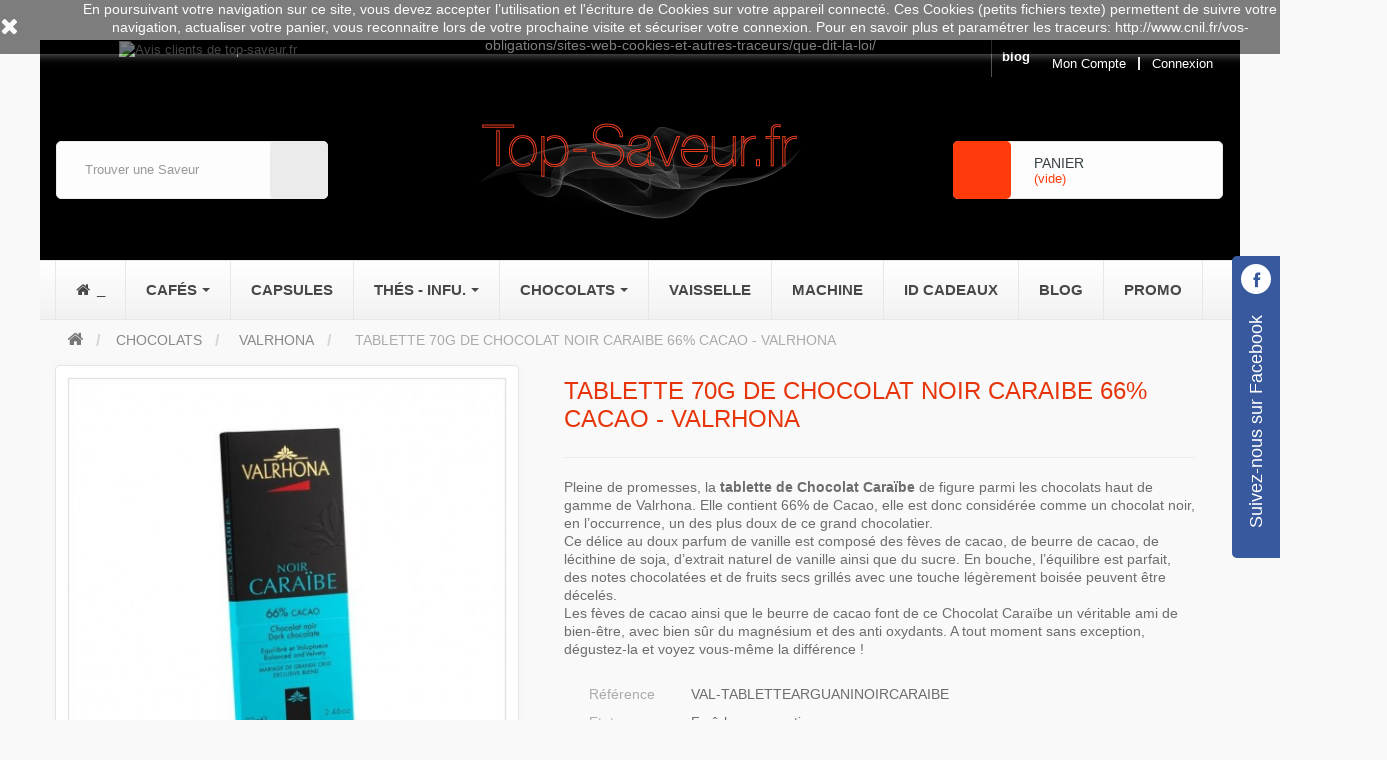

--- FILE ---
content_type: text/html; charset=utf-8
request_url: https://www.top-saveur.fr/valrhona/36-tablette-de-chocolat-noir-caraibe-66-cacao-valrhona.html
body_size: 57177
content:
<!DOCTYPE HTML> <!--[if lt IE 7]><html class="no-js lt-ie9 lt-ie8 lt-ie7 " lang="fr"><![endif]--> <!--[if IE 7]><html class="no-js lt-ie9 lt-ie8 ie7" lang="fr"><![endif]--> <!--[if IE 8]><html class="no-js lt-ie9 ie8" lang="fr"><![endif]--> <!--[if gt IE 8]><html class="no-js ie9" lang="fr"><![endif]--><html lang="fr"><head><meta charset="utf-8" /><title>Tablette chocolat noir caraibe 66% cacao - Valrhona</title><meta name="description" content="Pleine de promesses, la tablette de Chocolat Caraïbe de figure parmi les chocolats haut de gamme de&nbsp;Valrhona. Elle contient 66% de Cacao, elle est donc considérée comme un chocolat noir, en l’occurrence, un des plus doux de ce grand chocolatier. Ce délice au doux parfum de vanille est composé des fèves de cacao, de beurre de cacao, de lécithine de soja, d’extrait naturel de vanille ainsi que du sucre. En bouche, l’équilibre est parfait, des notes chocolatées et de fruits secs grillés avec une touche légèrement boisée peuvent être décelés. Les fèves de cacao ainsi que le beurre de cacao font de ce Chocolat Caraïbe&nbsp;un véritable ami de bien-être, avec bien sûr du magnésium et des anti oxydants. A tout moment sans exception, dégustez-la et voyez vous-même la différence&nbsp;!&nbsp;&nbsp; " /><meta name="generator" content="PrestaShop" /><meta name="robots" content="index,follow" /><meta name="viewport" content="width=device-width, minimum-scale=0.25, maximum-scale=1.6, initial-scale=1.0" /><meta name="apple-mobile-web-app-capable" content="yes" /><link rel="apple-touch-icon" href="modules/roythemescustomizer/upload/apple-touch-icon-1.png"/><link href="modules/roythemescustomizer/upload/apple-touch-icon-1.png" rel="icon" /><link rel="icon" type="image/vnd.microsoft.icon" href="/img/favicon.ico?1657121029" /><link rel="shortcut icon" type="image/png" href="https://www.top-saveur.fr/modules/roythemescustomizer/upload/apple-touch-icon-1.png" /><link rel="stylesheet" href="https://fonts.googleapis.com/css?family=Nunito:300,regular&subset=latin%2Clatin-ext" type="text/css" media="all" /><link rel="stylesheet" href="https://www.top-saveur.fr/themes/modez/cache/v_9274_52db4458575ab4fcc3a4f3b735bcc56f_all.css" type="text/css" media="all" /><link rel="stylesheet" href="https://www.top-saveur.fr/themes/modez/cache/v_9274_ff92366f45243d2b6e228f91453ebeb9_print.css" type="text/css" media="print" />     <!--[if IE 8]> <script src="https://oss.maxcdn.com/libs/html5shiv/3.7.0/html5shiv.js"></script> <script src="https://oss.maxcdn.com/libs/respond.js/1.3.0/respond.min.js"></script> <![endif]--><meta name="generator" content="Powered by Creative Slider 6.6.9 - Multi-Purpose, Responsive, Parallax, Mobile-Friendly Slider Module for PrestaShop." /><meta property="og:type" content="product" /><meta property="og:url" content="https://www.top-saveur.fr/valrhona/36-tablette-de-chocolat-noir-caraibe-66-cacao-valrhona.html" /><meta property="og:title" content="Tablette chocolat noir caraibe 66% cacao - Valrhona" /><meta property="og:site_name" content="Top Saveur" /><meta property="og:description" content="Pleine de promesses, la tablette de Chocolat Caraïbe de figure parmi les chocolats haut de gamme de&nbsp;Valrhona. Elle contient 66% de Cacao, elle est donc considérée comme un chocolat noir, en l’occurrence, un des plus doux de ce grand chocolatier. Ce délice au doux parfum de vanille est composé des fèves de cacao, de beurre de cacao, de lécithine de soja, d’extrait naturel de vanille ainsi que du sucre. En bouche, l’équilibre est parfait, des notes chocolatées et de fruits secs grillés avec une touche légèrement boisée peuvent être décelés. Les fèves de cacao ainsi que le beurre de cacao font de ce Chocolat Caraïbe&nbsp;un véritable ami de bien-être, avec bien sûr du magnésium et des anti oxydants. A tout moment sans exception, dégustez-la et voyez vous-même la différence&nbsp;!&nbsp;&nbsp; " /><meta property="og:image" content="https://www.top-saveur.fr/140-large_default/tablette-de-chocolat-noir-caraibe-66-cacao-valrhona.jpg" /><meta property="product:pretax_price:amount" content="6.87" /><meta property="product:pretax_price:currency" content="EUR" /><meta property="product:price:amount" content="7.25" /><meta property="product:price:currency" content="EUR" /><meta property="product:weight:value" content="0.080000" /><meta property="product:weight:units" content="kg" /> <style>.ets_mm_megamenu .mm_menus_li h4,
.ets_mm_megamenu .mm_menus_li h5,
.ets_mm_megamenu .mm_menus_li h6,
.ets_mm_megamenu .mm_menus_li h1,
.ets_mm_megamenu .mm_menus_li h2,
.ets_mm_megamenu .mm_menus_li h3,
.ets_mm_megamenu .mm_menus_li h4 *:not(i),
.ets_mm_megamenu .mm_menus_li h5 *:not(i),
.ets_mm_megamenu .mm_menus_li h6 *:not(i),
.ets_mm_megamenu .mm_menus_li h1 *:not(i),
.ets_mm_megamenu .mm_menus_li h2 *:not(i),
.ets_mm_megamenu .mm_menus_li h3 *:not(i),
.ets_mm_megamenu .mm_menus_li > a{
    font-family: inherit;
}
.ets_mm_megamenu *:not(.fa):not(i){
    font-family: inherit;
}

.ets_mm_block *{
    font-size: 14px;
}    

@media (min-width: 768px){
/*layout 1*/
    .ets_mm_megamenu.layout_layout1{
        background: ;
    }
    .layout_layout1 .ets_mm_megamenu_content{
      background: linear-gradient(#FFFFFF, #F2F2F2) repeat scroll 0 0 rgba(0, 0, 0, 0);
      background: -webkit-linear-gradient(#FFFFFF, #F2F2F2) repeat scroll 0 0 rgba(0, 0, 0, 0);
      background: -o-linear-gradient(#FFFFFF, #F2F2F2) repeat scroll 0 0 rgba(0, 0, 0, 0);
    }
    .ets_mm_megamenu.layout_layout1:not(.ybc_vertical_menu) .mm_menus_ul{
         background: ;
    }

    #header .layout_layout1:not(.ybc_vertical_menu) .mm_menus_li > a,
    .layout_layout1 .ybc-menu-vertical-button,
    .layout_layout1 .mm_extra_item *{
        color: #484848
    }
    .layout_layout1 .ybc-menu-vertical-button .ybc-menu-button-toggle_icon_default .icon-bar{
        background-color: #484848
    }
    .layout_layout1 .mm_menus_li:hover > a, 
    .layout_layout1 .mm_menus_li.active > a,
    #header .layout_layout1 .mm_menus_li:hover > a,
    #header .layout_layout1 .mm_menus_li.menu_hover > a,
    .layout_layout1:hover .ybc-menu-vertical-button,
    .layout_layout1 .mm_extra_item button[type="submit"]:hover i,
    #header .layout_layout1 .mm_menus_li.active > a{
        color: #ec4249;
    }
    
    .layout_layout1:not(.ybc_vertical_menu) .mm_menus_li > a:before,
    .layout_layout1.ybc_vertical_menu:hover .ybc-menu-vertical-button:before,
    .layout_layout1:hover .ybc-menu-vertical-button .ybc-menu-button-toggle_icon_default .icon-bar,
    .ybc-menu-vertical-button.layout_layout1:hover{background-color: #ec4249;}
    
    .layout_layout1:not(.ybc_vertical_menu) .mm_menus_li:hover > a,
    .layout_layout1:not(.ybc_vertical_menu) .mm_menus_li.menu_hover > a,
    .ets_mm_megamenu.layout_layout1.ybc_vertical_menu:hover,
    #header .layout_layout1:not(.ybc_vertical_menu) .mm_menus_li:hover > a,
    #header .layout_layout1:not(.ybc_vertical_menu) .mm_menus_li.menu_hover > a,
    .ets_mm_megamenu.layout_layout1.ybc_vertical_menu:hover{
        background: #ffffff;
    }
    
    .layout_layout1.ets_mm_megamenu .mm_columns_ul,
    .layout_layout1.ybc_vertical_menu .mm_menus_ul{
        background-color: #ffffff;
    }
    #header .layout_layout1 .ets_mm_block_content a,
    #header .layout_layout1 .ets_mm_block_content p,
    .layout_layout1.ybc_vertical_menu .mm_menus_li > a,
    #header .layout_layout1.ybc_vertical_menu .mm_menus_li > a{
        color: #414141;
    }
    
    .layout_layout1 .mm_columns_ul h1,
    .layout_layout1 .mm_columns_ul h2,
    .layout_layout1 .mm_columns_ul h3,
    .layout_layout1 .mm_columns_ul h4,
    .layout_layout1 .mm_columns_ul h5,
    .layout_layout1 .mm_columns_ul h6,
    .layout_layout1 .mm_columns_ul .ets_mm_block > h1 a,
    .layout_layout1 .mm_columns_ul .ets_mm_block > h2 a,
    .layout_layout1 .mm_columns_ul .ets_mm_block > h3 a,
    .layout_layout1 .mm_columns_ul .ets_mm_block > h4 a,
    .layout_layout1 .mm_columns_ul .ets_mm_block > h5 a,
    .layout_layout1 .mm_columns_ul .ets_mm_block > h6 a,
    #header .layout_layout1 .mm_columns_ul .ets_mm_block > h1 a,
    #header .layout_layout1 .mm_columns_ul .ets_mm_block > h2 a,
    #header .layout_layout1 .mm_columns_ul .ets_mm_block > h3 a,
    #header .layout_layout1 .mm_columns_ul .ets_mm_block > h4 a,
    #header .layout_layout1 .mm_columns_ul .ets_mm_block > h5 a,
    #header .layout_layout1 .mm_columns_ul .ets_mm_block > h6 a,
    .layout_layout1 .mm_columns_ul .h1,
    .layout_layout1 .mm_columns_ul .h2,
    .layout_layout1 .mm_columns_ul .h3,
    .layout_layout1 .mm_columns_ul .h4,
    .layout_layout1 .mm_columns_ul .h5,
    .layout_layout1 .mm_columns_ul .h6{
        color: #414141;
    }
    
    
    .layout_layout1 li:hover > a,
    .layout_layout1 li > a:hover,
    .layout_layout1 .mm_tabs_li.open .mm_tab_toggle_title,
    .layout_layout1 .mm_tabs_li.open .mm_tab_toggle_title a,
    .layout_layout1 .mm_tabs_li:hover .mm_tab_toggle_title,
    .layout_layout1 .mm_tabs_li:hover .mm_tab_toggle_title a,
    #header .layout_layout1 .mm_tabs_li.open .mm_tab_toggle_title,
    #header .layout_layout1 .mm_tabs_li.open .mm_tab_toggle_title a,
    #header .layout_layout1 .mm_tabs_li:hover .mm_tab_toggle_title,
    #header .layout_layout1 .mm_tabs_li:hover .mm_tab_toggle_title a,
    .layout_layout1.ybc_vertical_menu .mm_menus_li > a,
    #header .layout_layout1 li:hover > a,
    .layout_layout1.ybc_vertical_menu .mm_menus_li:hover > a,
    #header .layout_layout1.ybc_vertical_menu .mm_menus_li:hover > a,
    #header .layout_layout1 .mm_columns_ul .mm_block_type_product .product-title > a:hover,
    #header .layout_layout1 li > a:hover{color: #ec4249;}
    
    
/*end layout 1*/
    
    
    /*layout 2*/
    .ets_mm_megamenu.layout_layout2{
        background-color: #3cabdb;
    }
    
    #header .layout_layout2:not(.ybc_vertical_menu) .mm_menus_li > a,
    .layout_layout2 .ybc-menu-vertical-button,
    .layout_layout2 .mm_extra_item *{
        color: #ffffff
    }
    .layout_layout2 .ybc-menu-vertical-button .ybc-menu-button-toggle_icon_default .icon-bar{
        background-color: #ffffff
    }
    .layout_layout2:not(.ybc_vertical_menu) .mm_menus_li:hover > a, 
    .layout_layout2:not(.ybc_vertical_menu) .mm_menus_li.active > a,
    #header .layout_layout2:not(.ybc_vertical_menu) .mm_menus_li:hover > a,
    .layout_layout2:hover .ybc-menu-vertical-button,
    .layout_layout2 .mm_extra_item button[type="submit"]:hover i,
    #header .layout_layout2:not(.ybc_vertical_menu) .mm_menus_li.active > a{color: #ffffff;}
    
    .layout_layout2:hover .ybc-menu-vertical-button .ybc-menu-button-toggle_icon_default .icon-bar{
        background-color: #ffffff;
    }
    .layout_layout2:not(.ybc_vertical_menu) .mm_menus_li:hover > a,
    #header .layout_layout2:not(.ybc_vertical_menu) .mm_menus_li:hover > a,
    .ets_mm_megamenu.layout_layout2.ybc_vertical_menu:hover{
        background-color: #50b4df;
    }
    
    .layout_layout2.ets_mm_megamenu .mm_columns_ul,
    .layout_layout2.ybc_vertical_menu .mm_menus_ul{
        background-color: #ffffff;
    }
    #header .layout_layout2 .ets_mm_block_content a,
    .layout_layout2.ybc_vertical_menu .mm_menus_li > a,
    #header .layout_layout2.ybc_vertical_menu .mm_menus_li > a,
    #header .layout_layout2 .ets_mm_block_content p{
        color: #666666;
    }
    
    .layout_layout2 .mm_columns_ul h1,
    .layout_layout2 .mm_columns_ul h2,
    .layout_layout2 .mm_columns_ul h3,
    .layout_layout2 .mm_columns_ul h4,
    .layout_layout2 .mm_columns_ul h5,
    .layout_layout2 .mm_columns_ul h6,
    .layout_layout2 .mm_columns_ul .ets_mm_block > h1 a,
    .layout_layout2 .mm_columns_ul .ets_mm_block > h2 a,
    .layout_layout2 .mm_columns_ul .ets_mm_block > h3 a,
    .layout_layout2 .mm_columns_ul .ets_mm_block > h4 a,
    .layout_layout2 .mm_columns_ul .ets_mm_block > h5 a,
    .layout_layout2 .mm_columns_ul .ets_mm_block > h6 a,
    #header .layout_layout2 .mm_columns_ul .ets_mm_block > h1 a,
    #header .layout_layout2 .mm_columns_ul .ets_mm_block > h2 a,
    #header .layout_layout2 .mm_columns_ul .ets_mm_block > h3 a,
    #header .layout_layout2 .mm_columns_ul .ets_mm_block > h4 a,
    #header .layout_layout2 .mm_columns_ul .ets_mm_block > h5 a,
    #header .layout_layout2 .mm_columns_ul .ets_mm_block > h6 a,
    .layout_layout2 .mm_columns_ul .h1,
    .layout_layout2 .mm_columns_ul .h2,
    .layout_layout2 .mm_columns_ul .h3,
    .layout_layout2 .mm_columns_ul .h4,
    .layout_layout2 .mm_columns_ul .h5,
    .layout_layout2 .mm_columns_ul .h6{
        color: #414141;
    }
    
    
    .layout_layout2 li:hover > a,
    .layout_layout2 li > a:hover,
    .layout_layout2 .mm_tabs_li.open .mm_tab_toggle_title,
    .layout_layout2 .mm_tabs_li.open .mm_tab_toggle_title a,
    .layout_layout2 .mm_tabs_li:hover .mm_tab_toggle_title,
    .layout_layout2 .mm_tabs_li:hover .mm_tab_toggle_title a,
    #header .layout_layout2 .mm_tabs_li.open .mm_tab_toggle_title,
    #header .layout_layout2 .mm_tabs_li.open .mm_tab_toggle_title a,
    #header .layout_layout2 .mm_tabs_li:hover .mm_tab_toggle_title,
    #header .layout_layout2 .mm_tabs_li:hover .mm_tab_toggle_title a,
    #header .layout_layout2 li:hover > a,
    .layout_layout2.ybc_vertical_menu .mm_menus_li > a,
    .layout_layout2.ybc_vertical_menu .mm_menus_li:hover > a,
    #header .layout_layout2.ybc_vertical_menu .mm_menus_li:hover > a,
    #header .layout_layout2 .mm_columns_ul .mm_block_type_product .product-title > a:hover,
    #header .layout_layout2 li > a:hover{color: #fc4444;}
    
    
    
    /*layout 3*/
    .ets_mm_megamenu.layout_layout3,
    .layout_layout3 .mm_tab_li_content{
        background-color: #333333;
        
    }
    #header .layout_layout3:not(.ybc_vertical_menu) .mm_menus_li > a,
    .layout_layout3 .ybc-menu-vertical-button,
    .layout_layout3 .mm_extra_item *{
        color: #ffffff
    }
    .layout_layout3 .ybc-menu-vertical-button .ybc-menu-button-toggle_icon_default .icon-bar{
        background-color: #ffffff
    }
    .layout_layout3 .mm_menus_li:hover > a, 
    .layout_layout3 .mm_menus_li.active > a,
    .layout_layout3 .mm_extra_item button[type="submit"]:hover i,
    #header .layout_layout3 .mm_menus_li:hover > a,
    #header .layout_layout3 .mm_menus_li.active > a,
    .layout_layout3:hover .ybc-menu-vertical-button,
    .layout_layout3:hover .ybc-menu-vertical-button .ybc-menu-button-toggle_icon_default .icon-bar{
        color: #ffffff;
    }
    
    .layout_layout3:not(.ybc_vertical_menu) .mm_menus_li:hover > a,
    #header .layout_layout3:not(.ybc_vertical_menu) .mm_menus_li:hover > a,
    .ets_mm_megamenu.layout_layout3.ybc_vertical_menu:hover,
    .layout_layout3 .mm_tabs_li.open .mm_columns_contents_ul,
    .layout_layout3 .mm_tabs_li.open .mm_tab_li_content {
        background-color: #000000;
    }
    .layout_layout3 .mm_tabs_li.open.mm_tabs_has_content .mm_tab_li_content .mm_tab_name::before{
        border-right-color: #000000;
    }
    .layout_layout3.ets_mm_megamenu .mm_columns_ul,
    .ybc_vertical_menu.layout_layout3 .mm_menus_ul.ets_mn_submenu_full_height .mm_menus_li:hover a::before,
    .layout_layout3.ybc_vertical_menu .mm_menus_ul{
        background-color: #000000;
        border-color: #000000;
    }
    #header .layout_layout3 .ets_mm_block_content a,
    #header .layout_layout3 .ets_mm_block_content p,
    .layout_layout3.ybc_vertical_menu .mm_menus_li > a,
    #header .layout_layout3.ybc_vertical_menu .mm_menus_li > a{
        color: #dcdcdc;
    }
    
    .layout_layout3 .mm_columns_ul h1,
    .layout_layout3 .mm_columns_ul h2,
    .layout_layout3 .mm_columns_ul h3,
    .layout_layout3 .mm_columns_ul h4,
    .layout_layout3 .mm_columns_ul h5,
    .layout_layout3 .mm_columns_ul h6,
    .layout_layout3 .mm_columns_ul .ets_mm_block > h1 a,
    .layout_layout3 .mm_columns_ul .ets_mm_block > h2 a,
    .layout_layout3 .mm_columns_ul .ets_mm_block > h3 a,
    .layout_layout3 .mm_columns_ul .ets_mm_block > h4 a,
    .layout_layout3 .mm_columns_ul .ets_mm_block > h5 a,
    .layout_layout3 .mm_columns_ul .ets_mm_block > h6 a,
    #header .layout_layout3 .mm_columns_ul .ets_mm_block > h1 a,
    #header .layout_layout3 .mm_columns_ul .ets_mm_block > h2 a,
    #header .layout_layout3 .mm_columns_ul .ets_mm_block > h3 a,
    #header .layout_layout3 .mm_columns_ul .ets_mm_block > h4 a,
    #header .layout_layout3 .mm_columns_ul .ets_mm_block > h5 a,
    #header .layout_layout3 .mm_columns_ul .ets_mm_block > h6 a,
    .layout_layout3 .mm_columns_ul .h1,
    .layout_layout3 .mm_columns_ul .h2,
    .layout_layout3 .mm_columns_ul .h3,
    .layout_layout3.ybc_vertical_menu .mm_menus_li:hover > a,
    #header .layout_layout3.ybc_vertical_menu .mm_menus_li:hover > a,
    .layout_layout3 .mm_columns_ul .h4,
    .layout_layout3 .mm_columns_ul .h5,
    .layout_layout3 .mm_columns_ul .h6{
        color: #ec4249;
    }
    
    
    .layout_layout3 li:hover > a,
    .layout_layout3 li > a:hover,
    .layout_layout3 .mm_tabs_li.open .mm_tab_toggle_title,
    .layout_layout3 .mm_tabs_li.open .mm_tab_toggle_title a,
    .layout_layout3 .mm_tabs_li:hover .mm_tab_toggle_title,
    .layout_layout3 .mm_tabs_li:hover .mm_tab_toggle_title a,
    #header .layout_layout3 .mm_tabs_li.open .mm_tab_toggle_title,
    #header .layout_layout3 .mm_tabs_li.open .mm_tab_toggle_title a,
    #header .layout_layout3 .mm_tabs_li:hover .mm_tab_toggle_title,
    #header .layout_layout3 .mm_tabs_li:hover .mm_tab_toggle_title a,
    #header .layout_layout3 li:hover > a,
    #header .layout_layout3 .mm_columns_ul .mm_block_type_product .product-title > a:hover,
    #header .layout_layout3 li > a:hover,
    .layout_layout3.ybc_vertical_menu .mm_menus_li > a,
    .layout_layout3 .has-sub .ets_mm_categories li > a:hover,
    #header .layout_layout3 .has-sub .ets_mm_categories li > a:hover{color: #fc4444;}
    
    
    /*layout 4*/
    
    .ets_mm_megamenu.layout_layout4{
        background-color: #ffffff;
    }
    .ets_mm_megamenu.layout_layout4:not(.ybc_vertical_menu) .mm_menus_ul{
         background: #ffffff;
    }

    #header .layout_layout4:not(.ybc_vertical_menu) .mm_menus_li > a,
    .layout_layout4 .ybc-menu-vertical-button,
    .layout_layout4 .mm_extra_item *{
        color: #333333
    }
    .layout_layout4 .ybc-menu-vertical-button .ybc-menu-button-toggle_icon_default .icon-bar{
        background-color: #333333
    }
    
    .layout_layout4 .mm_menus_li:hover > a, 
    .layout_layout4 .mm_menus_li.active > a,
    #header .layout_layout4 .mm_menus_li:hover > a,
    .layout_layout4:hover .ybc-menu-vertical-button,
    #header .layout_layout4 .mm_menus_li.active > a{color: #ffffff;}
    
    .layout_layout4:hover .ybc-menu-vertical-button .ybc-menu-button-toggle_icon_default .icon-bar{
        background-color: #ffffff;
    }
    
    .layout_layout4:not(.ybc_vertical_menu) .mm_menus_li:hover > a,
    .layout_layout4:not(.ybc_vertical_menu) .mm_menus_li.active > a,
    .layout_layout4:not(.ybc_vertical_menu) .mm_menus_li:hover > span, 
    .layout_layout4:not(.ybc_vertical_menu) .mm_menus_li.active > span,
    #header .layout_layout4:not(.ybc_vertical_menu) .mm_menus_li:hover > a, 
    #header .layout_layout4:not(.ybc_vertical_menu) .mm_menus_li.active > a,
    .layout_layout4:not(.ybc_vertical_menu) .mm_menus_li:hover > a,
    #header .layout_layout4:not(.ybc_vertical_menu) .mm_menus_li:hover > a,
    .ets_mm_megamenu.layout_layout4.ybc_vertical_menu:hover,
    #header .layout_layout4 .mm_menus_li:hover > span, 
    #header .layout_layout4 .mm_menus_li.active > span{
        background-color: #ec4249;
    }
    .layout_layout4 .ets_mm_megamenu_content {
      border-bottom-color: #ec4249;
    }
    
    .layout_layout4.ets_mm_megamenu .mm_columns_ul,
    .ybc_vertical_menu.layout_layout4 .mm_menus_ul .mm_menus_li:hover a::before,
    .layout_layout4.ybc_vertical_menu .mm_menus_ul{
        background-color: #ffffff;
    }
    #header .layout_layout4 .ets_mm_block_content a,
    .layout_layout4.ybc_vertical_menu .mm_menus_li > a,
    #header .layout_layout4.ybc_vertical_menu .mm_menus_li > a,
    #header .layout_layout4 .ets_mm_block_content p{
        color: #666666;
    }
    
    .layout_layout4 .mm_columns_ul h1,
    .layout_layout4 .mm_columns_ul h2,
    .layout_layout4 .mm_columns_ul h3,
    .layout_layout4 .mm_columns_ul h4,
    .layout_layout4 .mm_columns_ul h5,
    .layout_layout4 .mm_columns_ul h6,
    .layout_layout4 .mm_columns_ul .ets_mm_block > h1 a,
    .layout_layout4 .mm_columns_ul .ets_mm_block > h2 a,
    .layout_layout4 .mm_columns_ul .ets_mm_block > h3 a,
    .layout_layout4 .mm_columns_ul .ets_mm_block > h4 a,
    .layout_layout4 .mm_columns_ul .ets_mm_block > h5 a,
    .layout_layout4 .mm_columns_ul .ets_mm_block > h6 a,
    #header .layout_layout4 .mm_columns_ul .ets_mm_block > h1 a,
    #header .layout_layout4 .mm_columns_ul .ets_mm_block > h2 a,
    #header .layout_layout4 .mm_columns_ul .ets_mm_block > h3 a,
    #header .layout_layout4 .mm_columns_ul .ets_mm_block > h4 a,
    #header .layout_layout4 .mm_columns_ul .ets_mm_block > h5 a,
    #header .layout_layout4 .mm_columns_ul .ets_mm_block > h6 a,
    .layout_layout4 .mm_columns_ul .h1,
    .layout_layout4 .mm_columns_ul .h2,
    .layout_layout4 .mm_columns_ul .h3,
    .layout_layout4 .mm_columns_ul .h4,
    .layout_layout4 .mm_columns_ul .h5,
    .layout_layout4 .mm_columns_ul .h6{
        color: #414141;
    }
    
    .layout_layout4 li:hover > a,
    .layout_layout4 li > a:hover,
    .layout_layout4 .mm_tabs_li.open .mm_tab_toggle_title,
    .layout_layout4 .mm_tabs_li.open .mm_tab_toggle_title a,
    .layout_layout4 .mm_tabs_li:hover .mm_tab_toggle_title,
    .layout_layout4 .mm_tabs_li:hover .mm_tab_toggle_title a,
    #header .layout_layout4 .mm_tabs_li.open .mm_tab_toggle_title,
    #header .layout_layout4 .mm_tabs_li.open .mm_tab_toggle_title a,
    #header .layout_layout4 .mm_tabs_li:hover .mm_tab_toggle_title,
    #header .layout_layout4 .mm_tabs_li:hover .mm_tab_toggle_title a,
    #header .layout_layout4 li:hover > a,
    .layout_layout4.ybc_vertical_menu .mm_menus_li > a,
    .layout_layout4.ybc_vertical_menu .mm_menus_li:hover > a,
    #header .layout_layout4.ybc_vertical_menu .mm_menus_li:hover > a,
    #header .layout_layout4 .mm_columns_ul .mm_block_type_product .product-title > a:hover,
    #header .layout_layout4 li > a:hover{color: #ec4249;}
    
    /* end layout 4*/
    
    
    
    
    /* Layout 5*/
    .ets_mm_megamenu.layout_layout5{
        background-color: #f6f6f6;
    }
    .ets_mm_megamenu.layout_layout5:not(.ybc_vertical_menu) .mm_menus_ul{
         background: #f6f6f6;
    }
    
    #header .layout_layout5:not(.ybc_vertical_menu) .mm_menus_li > a,
    .layout_layout5 .ybc-menu-vertical-button,
    .layout_layout5 .mm_extra_item *{
        color: #333333
    }
    .layout_layout5 .ybc-menu-vertical-button .ybc-menu-button-toggle_icon_default .icon-bar{
        background-color: #333333
    }
    .layout_layout5 .mm_menus_li:hover > a, 
    .layout_layout5 .mm_menus_li.active > a,
    .layout_layout5 .mm_extra_item button[type="submit"]:hover i,
    #header .layout_layout5 .mm_menus_li:hover > a,
    #header .layout_layout5 .mm_menus_li.active > a,
    .layout_layout5:hover .ybc-menu-vertical-button{
        color: #ec4249;
    }
    .layout_layout5:hover .ybc-menu-vertical-button .ybc-menu-button-toggle_icon_default .icon-bar{
        background-color: #ec4249;
    }
    
    .layout_layout5 .mm_menus_li > a:before{background-color: #ec4249;}
    

    .layout_layout5:not(.ybc_vertical_menu) .mm_menus_li:hover > a,
    #header .layout_layout5:not(.ybc_vertical_menu) .mm_menus_li:hover > a,
    .ets_mm_megamenu.layout_layout5.ybc_vertical_menu:hover,
    #header .layout_layout5 .mm_menus_li:hover > a{
        background-color: ;
    }
    
    .layout_layout5.ets_mm_megamenu .mm_columns_ul,
    .ybc_vertical_menu.layout_layout5 .mm_menus_ul .mm_menus_li:hover a::before,
    .layout_layout5.ybc_vertical_menu .mm_menus_ul{
        background-color: #ffffff;
    }
    #header .layout_layout5 .ets_mm_block_content a,
    .layout_layout5.ybc_vertical_menu .mm_menus_li > a,
    #header .layout_layout5.ybc_vertical_menu .mm_menus_li > a,
    #header .layout_layout5 .ets_mm_block_content p{
        color: #333333;
    }
    
    .layout_layout5 .mm_columns_ul h1,
    .layout_layout5 .mm_columns_ul h2,
    .layout_layout5 .mm_columns_ul h3,
    .layout_layout5 .mm_columns_ul h4,
    .layout_layout5 .mm_columns_ul h5,
    .layout_layout5 .mm_columns_ul h6,
    .layout_layout5 .mm_columns_ul .ets_mm_block > h1 a,
    .layout_layout5 .mm_columns_ul .ets_mm_block > h2 a,
    .layout_layout5 .mm_columns_ul .ets_mm_block > h3 a,
    .layout_layout5 .mm_columns_ul .ets_mm_block > h4 a,
    .layout_layout5 .mm_columns_ul .ets_mm_block > h5 a,
    .layout_layout5 .mm_columns_ul .ets_mm_block > h6 a,
    #header .layout_layout5 .mm_columns_ul .ets_mm_block > h1 a,
    #header .layout_layout5 .mm_columns_ul .ets_mm_block > h2 a,
    #header .layout_layout5 .mm_columns_ul .ets_mm_block > h3 a,
    #header .layout_layout5 .mm_columns_ul .ets_mm_block > h4 a,
    #header .layout_layout5 .mm_columns_ul .ets_mm_block > h5 a,
    #header .layout_layout5 .mm_columns_ul .ets_mm_block > h6 a,
    .layout_layout5 .mm_columns_ul .h1,
    .layout_layout5 .mm_columns_ul .h2,
    .layout_layout5 .mm_columns_ul .h3,
    .layout_layout5 .mm_columns_ul .h4,
    .layout_layout5 .mm_columns_ul .h5,
    .layout_layout5 .mm_columns_ul .h6{
        color: #414141;
    }
    
    .layout_layout5 li:hover > a,
    .layout_layout5 li > a:hover,
    .layout_layout5 .mm_tabs_li.open .mm_tab_toggle_title,
    .layout_layout5 .mm_tabs_li.open .mm_tab_toggle_title a,
    .layout_layout5 .mm_tabs_li:hover .mm_tab_toggle_title,
    .layout_layout5 .mm_tabs_li:hover .mm_tab_toggle_title a,
    #header .layout_layout5 .mm_tabs_li.open .mm_tab_toggle_title,
    #header .layout_layout5 .mm_tabs_li.open .mm_tab_toggle_title a,
    #header .layout_layout5 .mm_tabs_li:hover .mm_tab_toggle_title,
    #header .layout_layout5 .mm_tabs_li:hover .mm_tab_toggle_title a,
    .layout_layout5.ybc_vertical_menu .mm_menus_li > a,
    #header .layout_layout5 li:hover > a,
    .layout_layout5.ybc_vertical_menu .mm_menus_li:hover > a,
    #header .layout_layout5.ybc_vertical_menu .mm_menus_li:hover > a,
    #header .layout_layout5 .mm_columns_ul .mm_block_type_product .product-title > a:hover,
    #header .layout_layout5 li > a:hover{color: #ec4249;}
    
    /*end layout 5*/
}


@media (max-width: 767px){
    .ybc-menu-vertical-button,
    .transition_floating .close_menu, 
    .transition_full .close_menu{
        background-color: #000000;
        color: #ffffff;
    }
    .transition_floating .close_menu *, 
    .transition_full .close_menu *,
    .ybc-menu-vertical-button .icon-bar{
        color: #ffffff;
    }

    .close_menu .icon-bar,
    .ybc-menu-vertical-button .icon-bar {
      background-color: #ffffff;
    }
    .mm_menus_back_icon{
        border-color: #ffffff;
    }
    
    .layout_layout1 .mm_menus_li:hover > a, 
    .layout_layout1 .mm_menus_li.menu_hover > a,
    #header .layout_layout1 .mm_menus_li.menu_hover > a,
    #header .layout_layout1 .mm_menus_li:hover > a{
        color: #ec4249;
    }
    .layout_layout1 .mm_has_sub.mm_menus_li:hover .arrow::before{
        /*border-color: #ec4249;*/
    }
    
    
    .layout_layout1 .mm_menus_li:hover > a,
    .layout_layout1 .mm_menus_li.menu_hover > a,
    #header .layout_layout1 .mm_menus_li.menu_hover > a,
    #header .layout_layout1 .mm_menus_li:hover > a{
        background-color: #ffffff;
    }
    .layout_layout1 li:hover > a,
    .layout_layout1 li > a:hover,
    #header .layout_layout1 li:hover > a,
    #header .layout_layout1 .mm_columns_ul .mm_block_type_product .product-title > a:hover,
    #header .layout_layout1 li > a:hover{
        color: #ec4249;
    }
    
    /*------------------------------------------------------*/
    
    
    .layout_layout2 .mm_menus_li:hover > a, 
    #header .layout_layout2 .mm_menus_li:hover > a{color: #ffffff;}
    .layout_layout2 .mm_has_sub.mm_menus_li:hover .arrow::before{
        border-color: #ffffff;
    }
    
    .layout_layout2 .mm_menus_li:hover > a,
    #header .layout_layout2 .mm_menus_li:hover > a{
        background-color: #50b4df;
    }
    .layout_layout2 li:hover > a,
    .layout_layout2 li > a:hover,
    #header .layout_layout2 li:hover > a,
    #header .layout_layout2 .mm_columns_ul .mm_block_type_product .product-title > a:hover,
    #header .layout_layout2 li > a:hover{color: #fc4444;}
    
    /*------------------------------------------------------*/
    
    

    .layout_layout3 .mm_menus_li:hover > a, 
    #header .layout_layout3 .mm_menus_li:hover > a{
        color: #ffffff;
    }
    .layout_layout3 .mm_has_sub.mm_menus_li:hover .arrow::before{
        border-color: #ffffff;
    }
    
    .layout_layout3 .mm_menus_li:hover > a,
    #header .layout_layout3 .mm_menus_li:hover > a{
        background-color: #000000;
    }
    .layout_layout3 li:hover > a,
    .layout_layout3 li > a:hover,
    #header .layout_layout3 li:hover > a,
    #header .layout_layout3 .mm_columns_ul .mm_block_type_product .product-title > a:hover,
    #header .layout_layout3 li > a:hover,
    .layout_layout3 .has-sub .ets_mm_categories li > a:hover,
    #header .layout_layout3 .has-sub .ets_mm_categories li > a:hover{color: #fc4444;}
    
    
    
    /*------------------------------------------------------*/
    
    
    .layout_layout4 .mm_menus_li:hover > a, 
    #header .layout_layout4 .mm_menus_li:hover > a{
        color: #ffffff;
    }
    
    .layout_layout4 .mm_has_sub.mm_menus_li:hover .arrow::before{
        border-color: #ffffff;
    }
    
    .layout_layout4 .mm_menus_li:hover > a,
    #header .layout_layout4 .mm_menus_li:hover > a{
        background-color: #ec4249;
    }
    .layout_layout4 li:hover > a,
    .layout_layout4 li > a:hover,
    #header .layout_layout4 li:hover > a,
    #header .layout_layout4 .mm_columns_ul .mm_block_type_product .product-title > a:hover,
    #header .layout_layout4 li > a:hover{color: #ec4249;}
    
    
    /*------------------------------------------------------*/
    
    
    .layout_layout5 .mm_menus_li:hover > a, 
    #header .layout_layout5 .mm_menus_li:hover > a{color: #ec4249;}
    .layout_layout5 .mm_has_sub.mm_menus_li:hover .arrow::before{
        border-color: #ec4249;
    }
    
    .layout_layout5 .mm_menus_li:hover > a,
    #header .layout_layout5 .mm_menus_li:hover > a{
        background-color: ;
    }
    .layout_layout5 li:hover > a,
    .layout_layout5 li > a:hover,
    #header .layout_layout5 li:hover > a,
    #header .layout_layout5 .mm_columns_ul .mm_block_type_product .product-title > a:hover,
    #header .layout_layout5 li > a:hover{color: #ec4249;}
    
    /*------------------------------------------------------*/
    
    
    
    
}</style><meta content="Tablette chocolat noir caraibe 66% cacao - Valrhona"/><meta content="Top Saveur"/><meta content="website"><meta content="Pleine de promesses, la tablette de Chocolat Caraïbe de figure parmi les chocolats haut de gamme de&nbsp;Valrhona. Elle contient 66% de Cacao, elle est donc considérée comme un chocolat noir, en l’occurrence, un des plus doux de ce grand chocolatier. Ce délice au doux parfum de vanille est composé des fèves de cacao, de beurre de cacao, de lécithine de soja, d’extrait naturel de vanille ainsi que du sucre. En bouche, l’équilibre est parfait, des notes chocolatées et de fruits secs grillés avec une touche légèrement boisée peuvent être décelés. Les fèves de cacao ainsi que le beurre de cacao font de ce Chocolat Caraïbe&nbsp;un véritable ami de bien-être, avec bien sûr du magnésium et des anti oxydants. A tout moment sans exception, dégustez-la et voyez vous-même la différence&nbsp;!&nbsp;&nbsp; "><meta content="https://www.top-saveur.fr/140-large/tablette-de-chocolat-noir-caraibe-66-cacao-valrhona.jpg"></head><body id="product" class="product product-36 product-tablette-de-chocolat-noir-caraibe-66-cacao-valrhona category-38 category-valrhona hide-left-column hide-right-column lang_fr"><div id="page"><div class="loaderbg"><div class="loader"></div></div><div id="fb-root"></div><div id="roy_facebook_block" class="col-xs-4"><div class="royfbcontainer"><h4 >Suivez-nous sur Facebook</h4><div class="facebook-fanbox"><div class="fb-like-box" data-href="https://www.facebook.com/saveurtop" data-colorscheme="light" data-show-faces="true" data-header="false" data-stream="false" data-show-border="false"></div></div></div></div><div class="header-wrapper"> <header id="header"><div class="nav nav-height"><div class="container"><div class="row"> <nav><div id="header_user_info"><ul><li> <a href="https://www.top-saveur.fr/my-account" title="Mon Compte" class="account" rel="nofollow"><span>Mon Compte</span></a></li><li> <a class="login" href="https://www.top-saveur.fr/my-account" rel="nofollow" title="Identifiez-vous"> Connexion </a></li></ul></div><div class="prestablog-nav-top"> <a href="https://www.top-saveur.fr/blog"> blog </a></div></nav><p>&nbsp;&nbsp;&nbsp;&nbsp;&nbsp;&nbsp;&nbsp;&nbsp;&nbsp;&nbsp;&nbsp;&nbsp;&nbsp;&nbsp;&nbsp; <a title="Avis clients de top-saveur.fr" href="https://www.webwiki.fr/top-saveur.fr"><img src="https://www.webwiki.fr/etc/rating/widget/329345671/top-saveur-fr-avis-round-150.png" alt="Avis clients de top-saveur.fr" /></a></p></div></div></div><div class="head"><div class="container head-height"><div class="row"><div id="search_block_top"><form id="searchbox" method="get" action="https://www.top-saveur.fr/index.php?controller=Trouver une Saveur" > <input type="hidden" name="controller" value="search" /> <input type="hidden" name="orderby" value="position" /> <input type="hidden" name="orderway" value="desc" /> <input class="search_query form-control" type="text" id="search_query_top" name="search_query" placeholder="Trouver une Saveur" value="" /> <button type="submit" name="submit_search" class="btn btn-default button-search"> <span>Trouver une Saveur</span> </button></form></div><div id="logo_wrapper"><div class="logo_row"><div class="logo_cell"><div id="header_logo"> <a href="https://www.top-saveur.fr/" title="Top Saveur"> <img class="logo img-responsive" src="https://www.top-saveur.fr/img/top-saveur-logo-1431501532.png" alt="Top Saveur" width="333" height="100"/> </a></div></div></div></div><div id="carttop" class="clearfix"><div class="shopping_cart"> <a href="https://www.top-saveur.fr/commande" title="Voir mon panier" rel="nofollow"> <span class="carticon"></span> <span class="cartname">Panier</span><div class="clearfix"></div> <span class="ajax_cart_quantity unvisible">0</span> <span class="ajax_cart_product_txt unvisible">Produit</span> <span class="ajax_cart_product_txt_s unvisible">Produits</span> <span class="ajax_cart_total unvisible"> </span> <span class="ajax_cart_no_product">(vide)</span> <span class="cartarrow"></span> </a><div class="cart_block block exclusive"><div class="block_content"><div class="cart_block_list"><p class="cart_block_no_products"> Aucun produit</p><div class="cart-prices"><div class="cart-prices-line first-line"> <span class="price cart_block_shipping_cost ajax_cart_shipping_cost"> Livraison gratuite ! </span> <span> Livraison </span></div><div class="cart-prices-line last-line"> <span class="price cart_block_total ajax_block_cart_total">0,00 EUR</span> <span>Total</span></div></div><p class="cart-buttons"> <a id="button_order_cart" class="btn btn-default button button-medium exclusive" href="https://www.top-saveur.fr/commande" title="Commander" rel="nofollow"> <span> Commander </span> </a></p></div></div></div></div></div><div id="layer_cart"><div class="clearfix"><div class="layer_cart_product col-xs-12 col-md-6"> <span class="cross" title="Fermer la fenêtre"></span><h2> <i class="icon-ok"></i>Produit ajouté au panier avec succès</h2><div class="product-image-container layer_cart_img"></div><div class="layer_cart_product_info"> <span id="layer_cart_product_title" class="product-name"></span> <span id="layer_cart_product_attributes"></span><div> <strong class="dark">Quantité</strong> <span id="layer_cart_product_quantity"></span></div><div> <strong class="dark">Total</strong> <span id="layer_cart_product_price"></span></div></div></div><div class="layer_cart_cart col-xs-12 col-md-6"><h2> <span class="ajax_cart_product_txt_s unvisible"> Il y a <span class="ajax_cart_quantity">0</span> produits dans votre panier. </span> <span class="ajax_cart_product_txt "> Il y a 1 produit dans votre panier. </span></h2><div class="layer_cart_row"> <strong class="dark"> Total produits </strong> <span class="ajax_block_products_total"> </span></div><div class="layer_cart_row"> <strong class="dark"> Frais de port&nbsp; </strong> <span class="ajax_cart_shipping_cost"> Livraison gratuite ! </span></div><div class="layer_cart_row"> <strong class="dark"> Total </strong> <span class="ajax_block_cart_total"> </span></div><div class="button-container"> <span class="continue btn btn-default button exclusive-medium" title="Continuer mes achats"> <span> Continuer mes achats </span> </span> <a class="btn btn-default button button-medium" href="https://www.top-saveur.fr/commande" title="Commander" rel="nofollow"> <span> Commander </span> </a></div></div></div><div class="crossseling"></div></div><div class="layer_cart_overlay"></div><div class="clearfix"></div></div></div> <nav manu><div class="ets_mm_megamenu layout_layout1 show_icon_in_mobile transition_fadeInUp transition_default sticky_enabled ets-dir-ltr hook-custom single_layout disable_sticky_mobile " data-bggray="bg_gray" ><div class="ets_mm_megamenu_content"><div class="container"><div class="ets_mm_megamenu_content_content"><div class="ybc-menu-toggle ybc-menu-btn closed"> <span class="ybc-menu-button-toggle_icon"> <i class="icon-bar"></i> <i class="icon-bar"></i> <i class="icon-bar"></i> </span> Menu</div><ul class="mm_menus_ul "><li class="close_menu"><div class="pull-left"> <span class="mm_menus_back"> <i class="icon-bar"></i> <i class="icon-bar"></i> <i class="icon-bar"></i> </span> Menu</div><div class="pull-right"> <span class="mm_menus_back_icon"></span> Retour</div></li><li class="mm_menus_li mm_sub_align_full" > <a href="https://www.top-saveur.fr/" style="font-size:15px;"> <span class="mm_menu_content_title"> <i class="fa fa-home"></i> _ </span> </a></li><li class="mm_menus_li mm_sub_align_full mm_has_sub" > <a href="https://www.top-saveur.fr/13-meilleurs-cafes" style="font-size:15px;"> <span class="mm_menu_content_title"> CAFÉS <span class="mm_arrow"></span> </span> </a> <span class="arrow closed"></span><ul class="mm_columns_ul" style=" width:100%; font-size:14px;"><li class="mm_columns_li column_size_3 mm_has_sub"><ul class="mm_blocks_ul"><li data-id-block="1" class="mm_blocks_li"><div class="ets_mm_block mm_block_type_image mm_hide_title"><h4 style="font-size:16px"><a href="https://www.top-saveur.fr/25-cafe-100-arabica" style="font-size:16px">100% Arabica</a></h4><div class="ets_mm_block_content"> <a href="https://www.top-saveur.fr/25-cafe-100-arabica"> <span class="mm_img_content"> <img src="/modules/ets_megamenu/views/img/upload/cafe-100-arabica-top-saveur-03.png" alt="100% Arabica" /> </span> </a></div></div><div class="clearfix"></div></li></ul></li><li class="mm_columns_li column_size_3 mm_has_sub"><ul class="mm_blocks_ul"><li data-id-block="2" class="mm_blocks_li"><div class="ets_mm_block mm_block_type_image mm_hide_title"><h4 style="font-size:16px"><a href="https://www.top-saveur.fr/26-melanges-arabicarobusta" style="font-size:16px">ARABICAS ROBUSTAS</a></h4><div class="ets_mm_block_content"> <a href="https://www.top-saveur.fr/26-melanges-arabicarobusta"> <span class="mm_img_content"> <img src="/modules/ets_megamenu/views/img/upload/cafes-arabicas-robustas-top-saveur-02.png" alt="ARABICAS ROBUSTAS" /> </span> </a></div></div><div class="clearfix"></div></li></ul></li><li class="mm_columns_li column_size_3 mm_has_sub"><ul class="mm_blocks_ul"><li data-id-block="3" class="mm_blocks_li"><div class="ets_mm_block mm_block_type_image mm_hide_title"><h4 style="font-size:16px"><a href="https://www.top-saveur.fr/40-cafes-parfumes" style="font-size:16px">Cafés Parfumés</a></h4><div class="ets_mm_block_content"> <a href="https://www.top-saveur.fr/40-cafes-parfumes"> <span class="mm_img_content"> <img src="/modules/ets_megamenu/views/img/upload/cafes-aromatises-top-saveur.png" alt="Cafés Parfumés" /> </span> </a></div></div><div class="clearfix"></div></li></ul></li><li class="mm_columns_li column_size_3 mm_has_sub"><ul class="mm_blocks_ul"><li data-id-block="4" class="mm_blocks_li"><div class="ets_mm_block mm_block_type_image mm_hide_title"><h4 style="font-size:16px"><a href="https://www.top-saveur.fr/81-cafes-au-kg" style="font-size:16px">CAFÉS KG</a></h4><div class="ets_mm_block_content"> <a href="https://www.top-saveur.fr/81-cafes-au-kg"> <span class="mm_img_content"> <img src="/modules/ets_megamenu/views/img/upload/cafes-bar-kilo-top-saveur.png" alt="CAFÉS KG" /> </span> </a></div></div><div class="clearfix"></div></li></ul></li></ul></li><li class="mm_menus_li mm_sub_align_full" > <a href="https://www.top-saveur.fr/16-capsules-compatibles-nespresso" style="font-size:15px;"> <span class="mm_menu_content_title"> Capsules </span> </a></li><li class="mm_menus_li mm_sub_align_full mm_has_sub" > <a href="https://www.top-saveur.fr/12-thes-et-tisanes" style="font-size:15px;"> <span class="mm_menu_content_title"> THÉS - INFU. <span class="mm_arrow"></span> </span> </a> <span class="arrow closed"></span><ul class="mm_columns_ul" style=" width:100%; font-size:14px;"><li class="mm_columns_li column_size_3 mm_has_sub"><ul class="mm_blocks_ul"><li data-id-block="5" class="mm_blocks_li"><div class="ets_mm_block mm_block_type_image mm_hide_title"><h4 style="font-size:16px">THÉS</h4><div class="ets_mm_block_content"> <a href="https://www.top-saveur.fr/91-the-noir-vert-blanc"> <span class="mm_img_content"> <img src="/modules/ets_megamenu/views/img/upload/menu-the-ok.jpg" alt="THÉS" /> </span> </a></div></div><div class="clearfix"></div></li><li data-id-block="6" class="mm_blocks_li"><div class="ets_mm_block mm_block_type_category "><h4 style="font-size:16px"><a href="https://www.top-saveur.fr/91-the-noir-vert-blanc" style="font-size:16px">THÉS</a></h4><div class="ets_mm_block_content"><ul class="ets_mm_categories"><li > <a href="https://www.top-saveur.fr/94-the-noir-vert-blanc">Thé noir nature</a></li><li > <a href="https://www.top-saveur.fr/95-the-noir-parfume">Thé noir parfumé</a></li><li > <a href="https://www.top-saveur.fr/96-the-vert-nature">Thé vert nature</a></li><li > <a href="https://www.top-saveur.fr/97-the-vert-parfume">Thé vert parfumé</a></li><li > <a href="https://www.top-saveur.fr/98-the-blanc">Thé blanc</a></li></ul></div></div><div class="clearfix"></div></li></ul></li><li class="mm_columns_li column_size_3 mm_has_sub"><ul class="mm_blocks_ul"><li data-id-block="7" class="mm_blocks_li"><div class="ets_mm_block mm_block_type_image mm_hide_title"><h4 style="font-size:16px"><a href="https://www.top-saveur.fr/93-infusions" style="font-size:16px">INFUSIONS</a></h4><div class="ets_mm_block_content"> <a href="https://www.top-saveur.fr/93-infusions"> <span class="mm_img_content"> <img src="/modules/ets_megamenu/views/img/upload/menu-infusion.jpg" alt="INFUSIONS" /> </span> </a></div></div><div class="clearfix"></div></li><li data-id-block="8" class="mm_blocks_li"><div class="ets_mm_block mm_block_type_category "><h4 style="font-size:16px"><a href="https://www.top-saveur.fr/93-infusions" style="font-size:16px">INFUSIONS</a></h4><div class="ets_mm_block_content"><ul class="ets_mm_categories"><li > <a href="https://www.top-saveur.fr/93-infusions">Infusions</a></li><li > <a href="https://www.top-saveur.fr/105-rooibos">Rooïbos</a></li></ul></div></div><div class="clearfix"></div></li></ul></li><li class="mm_columns_li column_size_3 mm_has_sub"><ul class="mm_blocks_ul"><li data-id-block="9" class="mm_blocks_li"><div class="ets_mm_block mm_block_type_image mm_hide_title"><h4 style="font-size:16px">BIO</h4><div class="ets_mm_block_content"> <a href="https://www.top-saveur.fr/92-bio"> <span class="mm_img_content"> <img src="/modules/ets_megamenu/views/img/upload/menu-bio.jpg" alt="BIO" /> </span> </a></div></div><div class="clearfix"></div></li><li data-id-block="10" class="mm_blocks_li"><div class="ets_mm_block mm_block_type_category "><h4 style="font-size:16px"><a href="https://www.top-saveur.fr/92-bio" style="font-size:16px">BIO</a></h4><div class="ets_mm_block_content"><ul class="ets_mm_categories"><li > <a href="https://www.top-saveur.fr/99-the">Thé</a></li><li > <a href="https://www.top-saveur.fr/100-infusion">Infusion</a></li></ul></div></div><div class="clearfix"></div></li></ul></li><li class="mm_columns_li column_size_3 mm_has_sub"><ul class="mm_blocks_ul"><li data-id-block="11" class="mm_blocks_li"><div class="ets_mm_block mm_block_type_image mm_hide_title"><h4 style="font-size:16px"><a href="https://www.top-saveur.fr/64-top-marques" style="font-size:16px">Top Marques</a></h4><div class="ets_mm_block_content"> <a href="https://www.top-saveur.fr/64-top-marques"> <span class="mm_img_content"> <img src="/modules/ets_megamenu/views/img/upload/menu-marque.jpg" alt="Top Marques" /> </span> </a></div></div><div class="clearfix"></div></li><li data-id-block="12" class="mm_blocks_li"><div class="ets_mm_block mm_block_type_category "><h4 style="font-size:16px"><a href="https://www.top-saveur.fr/64-top-marques" style="font-size:16px">TOP MARQUES</a></h4><div class="ets_mm_block_content"><ul class="ets_mm_categories"><li > <a href="https://www.top-saveur.fr/101-palais-des-thes">PALAIS DES THÉS</a></li><li > <a href="https://www.top-saveur.fr/27-kusmi-tea">KUSMI TEA</a></li><li > <a href="https://www.top-saveur.fr/28-bio-lov-organic">BIO LØV ORGANIC</a></li><li class="has-sub"> <a href="https://www.top-saveur.fr/29-dammann-freres">DAMMANN FRERES</a> <span class="arrow closed"></span><ul class="ets_mm_categories"><li > <a href="https://www.top-saveur.fr/65-thes-noirs-dammann">Thés noirs Dammann</a></li><li > <a href="https://www.top-saveur.fr/66-thes-verts-dammann">Thés verts Dammann</a></li><li > <a href="https://www.top-saveur.fr/67-thes-blancs-infusions-dammann">Thés blancs - Infusions Dammann</a></li></ul></li><li class="has-sub"> <a href="https://www.top-saveur.fr/87-jardins-de-l-hermitage">Jardins de l&#039;hermitage</a> <span class="arrow closed"></span><ul class="ets_mm_categories"><li > <a href="https://www.top-saveur.fr/88-thes-verts-">Thés verts </a></li><li > <a href="https://www.top-saveur.fr/89-thes-noirs">Thés noirs</a></li><li > <a href="https://www.top-saveur.fr/90-infusions-Jardins-hermitage">Infusions</a></li></ul></li><li > <a href="https://www.top-saveur.fr/103-compagnie-coloniale">Compagnie Coloniale</a></li></ul></div></div><div class="clearfix"></div></li></ul></li></ul></li><li class="mm_menus_li mm_sub_align_full mm_has_sub" > <a href="https://www.top-saveur.fr/14-chocolats" style="font-size:15px;"> <span class="mm_menu_content_title"> CHOCOLATS <span class="mm_arrow"></span> </span> </a> <span class="arrow closed"></span><ul class="mm_columns_ul" style=" width:100%; font-size:14px;"><li class="mm_columns_li column_size_3 mm_has_sub"><ul class="mm_blocks_ul"><li data-id-block="15" class="mm_blocks_li"><div class="ets_mm_block mm_block_type_image mm_hide_title"><h4 style="font-size:16px">CHOCOLATS VALRHONA</h4><div class="ets_mm_block_content"> <a href="https://www.top-saveur.fr/38-valrhona"> <span class="mm_img_content"> <img src="/modules/ets_megamenu/views/img/upload/menu-valrhona-ok.jpg" alt="CHOCOLATS VALRHONA" /> </span> </a></div></div><div class="clearfix"></div></li><li data-id-block="16" class="mm_blocks_li"><div class="ets_mm_block mm_block_type_category mm_hide_title"><h4 style="font-size:16px"><a href="https://www.top-saveur.fr/38-valrhona" style="font-size:16px">VALRHONA</a></h4><div class="ets_mm_block_content"><ul class="ets_mm_categories"><li > <a href="https://www.top-saveur.fr/38-valrhona">Valrhona</a></li></ul></div></div><div class="clearfix"></div></li></ul></li><li class="mm_columns_li column_size_3 mm_has_sub"><ul class="mm_blocks_ul"><li data-id-block="19" class="mm_blocks_li"><div class="ets_mm_block mm_block_type_image mm_hide_title"><h4 style="font-size:16px"><a href="https://www.top-saveur.fr/39-chocolats-top-marques" style="font-size:16px">Chocolats Top-Marques</a></h4><div class="ets_mm_block_content"> <a href="https://www.top-saveur.fr/39-chocolats-top-marques"> <span class="mm_img_content"> <img src="/modules/ets_megamenu/views/img/upload/menu-pra-topmarques.jpg" alt="Chocolats Top-Marques" /> </span> </a></div></div><div class="clearfix"></div></li><li data-id-block="20" class="mm_blocks_li"><div class="ets_mm_block mm_block_type_category "><h4 style="font-size:16px"><a href="https://www.top-saveur.fr/39-chocolats-top-marques" style="font-size:16px">Chocolats Top-MArques</a></h4><div class="ets_mm_block_content"><ul class="ets_mm_categories"><li > <a href="https://www.top-saveur.fr/86-francois-doucet">François Doucet</a></li><li > <a href="https://www.top-saveur.fr/85-francois-pralus">François Pralus</a></li></ul></div></div><div class="clearfix"></div></li></ul></li><li class="mm_columns_li column_size_3 mm_has_sub"><ul class="mm_blocks_ul"><li data-id-block="17" class="mm_blocks_li"><div class="ets_mm_block mm_block_type_image mm_hide_title"><h4 style="font-size:16px"><a href="https://www.top-saveur.fr/60-cooking" style="font-size:16px">https://www.top-saveur.fr/60-cooking</a></h4><div class="ets_mm_block_content"> <a href="https://www.top-saveur.fr/60-cooking"> <span class="mm_img_content"> <img src="/modules/ets_megamenu/views/img/upload/menu-cooking-ok.jpg" alt="https://www.top-saveur.fr/60-cooking" /> </span> </a></div></div><div class="clearfix"></div></li><li data-id-block="18" class="mm_blocks_li"><div class="ets_mm_block mm_block_type_category mm_hide_title"><h4 style="font-size:16px">Cooking</h4><div class="ets_mm_block_content"><ul class="ets_mm_categories"><li > <a href="https://www.top-saveur.fr/60-cooking">Cooking</a></li></ul></div></div><div class="clearfix"></div></li></ul></li><li class="mm_columns_li column_size_3 mm_has_sub"><ul class="mm_blocks_ul"><li data-id-block="13" class="mm_blocks_li"><div class="ets_mm_block mm_block_type_image mm_hide_title"><h4 style="font-size:16px"><a href="https://www.top-saveur.fr/82-medicis" style="font-size:16px">Chocolats Medicis</a></h4><div class="ets_mm_block_content"> <a href="https://www.top-saveur.fr/82-medicis"> <span class="mm_img_content"> <img src="/modules/ets_megamenu/views/img/upload/menu-medicis.jpg" alt="Chocolats Medicis" /> </span> </a></div></div><div class="clearfix"></div></li><li data-id-block="14" class="mm_blocks_li"><div class="ets_mm_block mm_block_type_category mm_hide_title"><h4 style="font-size:16px"><a href="https://www.top-saveur.fr/82-medicis" style="font-size:16px">Médicis</a></h4><div class="ets_mm_block_content"><ul class="ets_mm_categories"><li > <a href="https://www.top-saveur.fr/82-medicis">Médicis</a></li></ul></div></div><div class="clearfix"></div></li></ul></li></ul></li><li class="mm_menus_li mm_sub_align_full" > <a href="https://www.top-saveur.fr/30-vaisselle-the" style="font-size:15px;"> <span class="mm_menu_content_title"> Vaisselle </span> </a></li><li class="mm_menus_li mm_sub_align_full" > <a href="https://www.top-saveur.fr/17-cafetiere" style="font-size:15px;"> <span class="mm_menu_content_title"> Machine </span> </a></li><li class="mm_menus_li mm_sub_align_full" > <a href="https://www.top-saveur.fr/59-idees-cadeaux" style="font-size:15px;"> <span class="mm_menu_content_title"> ID Cadeaux </span> </a></li><li class="mm_menus_li mm_sub_align_full" > <a href="https://www.top-saveur.fr/blog" style="font-size:15px;"> <span class="mm_menu_content_title"> BLOG </span> </a></li><li class="mm_menus_li mm_sub_align_full" > <a href="https://www.top-saveur.fr/107-promotions-bonnes-affaires" style="font-size:15px;"> <span class="mm_menu_content_title"> PROMO </span> </a></li></ul></div></div></div></div> </nav></div><div class="topmenu_container"></div> </header></div><div class="columns-container-top"><div id="topcolumns" class="container"><div class="breadcrumb clearfix" itemscope itemtype="http://schema.org/BreadcrumbList"> <span itemprop="itemListElement" itemscope itemtype="http://schema.org/ListItem"> <a class="home" itemprop="item" href="https://www.top-saveur.fr/" title="Return to Home"> <i class="icon-home"></i> </a> <span class="navigation-pipe">></span><meta itemprop="position" content="1"><meta itemprop="name" content="Return to Home"> </span> <span itemprop="itemListElement" itemscope itemtype="http://schema.org/ListItem"> <a itemprop="item" href="https://www.top-saveur.fr/14-chocolats" title="Chocolats"> Chocolats </a> <span class="navigation-pipe">></span><meta itemprop="position" content="2"><meta itemprop="name" content="Chocolats"> </span> <span itemprop="itemListElement" itemscope itemtype="http://schema.org/ListItem"> <a itemprop="item" href="https://www.top-saveur.fr/38-valrhona" title="Valrhona"> Valrhona </a> <span class="navigation-pipe">></span><meta itemprop="position" content="3"><meta itemprop="name" content="Valrhona"> </span> <span itemprop="itemListElement" itemscope itemtype="http://schema.org/ListItem"> Tablette 70g de chocolat noir Caraibe 66% cacao - Valrhona<meta itemprop="position" content="4"><meta itemprop="name" content="Tablette 70g de chocolat noir Caraibe 66% cacao - Valrhona"> </span></div><div class="row"><div id="top_column" class="center_column col-xs-12 col-sm-12"></div></div></div></div><div class="columns-container-middle"><div class="bottom_line_bg"></div><div id="middlecolumns" class="container"><div class="row"><div id="center_column" class="center_column col-xs-12 col-sm-12"><div class="primary_block row" ><div class="pb-left-column col-xs-12 col-sm-4 col-md-5"><div id="image-block" class="clearfix"> <span id="view_full_size"> <img id="bigpic" src="https://www.top-saveur.fr/140-large_default/tablette-de-chocolat-noir-caraibe-66-cacao-valrhona.jpg" title="Tablette de chocolat noir Caraibe 66% cacao - Valrhona" alt="Tablette de chocolat noir Caraibe 66% cacao - Valrhona" width="458" height="458"/> <span class="span_link no-print">Agrandir</span> </span></div><div id="views_block" class="clearfix hidden"><div id="thumbs_list"><ul id="thumbs_list_frame"><li id="thumbnail_140" class="last"> <a href="https://www.top-saveur.fr/140-thickbox_default/tablette-de-chocolat-noir-caraibe-66-cacao-valrhona.jpg" data-fancybox-group="other-views" class="fancybox shown" title="Tablette de chocolat noir Caraibe 66% cacao - Valrhona"> <img class="img-responsive" id="thumb_140" src="https://www.top-saveur.fr/140-cart_default/tablette-de-chocolat-noir-caraibe-66-cacao-valrhona.jpg" alt="Tablette de chocolat noir Caraibe 66% cacao - Valrhona" title="Tablette de chocolat noir Caraibe 66% cacao - Valrhona" height="80" width="80" /> </a></li></ul></div></div><div id="product_comments_block_extra" class="no-print" ><ul class="comments_advices"><li> <a class="open-comment-form" href="#new_comment_form"> Donnez votre avis </a></li></ul></div><p class="socialsharing_product list-inline no-print"> <button data-type="facebook" type="button" class="btn btn-default btn-facebook social-sharing"> <i class="icon-facebook"></i> Partager </button></p><p class="buttons_bottom_block no-print"> <a id="wishlist_button" href="#" onclick="WishlistCart('wishlist_block_list', 'add', '36', $('#idCombination').val(), document.getElementById('quantity_wanted').value); return false;" rel="nofollow" title="Ajouter à ma liste"> Ajouter à ma liste </a></p><strong></strong><ul id="usefull_link_block" class="clearfix no-print"><li class="sendtofriend"> <a id="send_friend_button" href="#send_friend_form"> Envoyer à un ami </a><div style="display: none;"><div id="send_friend_form"><h2 class="page-subheading"> Envoyer à un ami</h2><div class="row"><div class="product clearfix col-xs-12 col-sm-6"> <img src="https://www.top-saveur.fr/140-home_default/tablette-de-chocolat-noir-caraibe-66-cacao-valrhona.jpg" height="270" width="270" alt="Tablette 70g de chocolat noir Caraibe 66% cacao - Valrhona" /><div class="product_desc"><p class="product_name"> <strong>Tablette 70g de chocolat noir Caraibe 66% cacao - Valrhona</strong></p><p>Pleine de promesses, la <strong>tablette de Chocolat Caraïbe</strong> de figure parmi les chocolats haut de gamme de&nbsp;Valrhona. Elle contient 66% de Cacao, elle est donc considérée comme un chocolat noir, en l’occurrence, un des plus doux de ce grand chocolatier.</p><p>Ce délice au doux parfum de vanille est composé des fèves de cacao, de beurre de cacao, de lécithine de soja, d’extrait naturel de vanille ainsi que du sucre. En bouche, l’équilibre est parfait, des notes chocolatées et de fruits secs grillés avec une touche légèrement boisée peuvent être décelés.</p><p>Les fèves de cacao ainsi que le beurre de cacao font de ce Chocolat Caraïbe&nbsp;un véritable ami de bien-être, avec bien sûr du magnésium et des anti oxydants. A tout moment sans exception, dégustez-la et voyez vous-même la différence&nbsp;!&nbsp;&nbsp;</p><p></p></div></div><div class="send_friend_form_content col-xs-12 col-sm-6" id="send_friend_form_content"><div id="send_friend_form_error"></div><div id="send_friend_form_success"></div><div class="form_container"><p class="intro_form"> Destinataire :</p><p class="text"> <label for="friend_name"> Nom de votre ami <sup class="required">*</sup> : </label> <input id="friend_name" name="friend_name" type="text" value=""/></p><p class="text"> <label for="friend_email"> Adresse e-mail de votre ami <sup class="required">*</sup> : </label> <input id="friend_email" name="friend_email" type="text" value=""/></p><p class="txt_required"> <sup class="required">*</sup> Champs requis</p></div><p class="submit"> <button id="sendEmail" class="btn button button-small" name="sendEmail" type="submit"> <span>Envoyer</span> </button>&nbsp; OU&nbsp; <a class="closefb" href="#"> Annuler </a></p></div></div></div></div></li><li class="print"> <a href="javascript:print();"> Imprimer </a></li></ul></div><div class="pb-center-column col-xs-7 col-sm-7"><h1 >Tablette 70g de chocolat noir Caraibe 66% cacao - Valrhona</h1><div id="short_description_block"><div id="short_description_content" class="rte align_justify" ><p>Pleine de promesses, la <strong>tablette de Chocolat Caraïbe</strong> de figure parmi les chocolats haut de gamme de&nbsp;Valrhona. Elle contient 66% de Cacao, elle est donc considérée comme un chocolat noir, en l’occurrence, un des plus doux de ce grand chocolatier.</p><p>Ce délice au doux parfum de vanille est composé des fèves de cacao, de beurre de cacao, de lécithine de soja, d’extrait naturel de vanille ainsi que du sucre. En bouche, l’équilibre est parfait, des notes chocolatées et de fruits secs grillés avec une touche légèrement boisée peuvent être décelés.</p><p>Les fèves de cacao ainsi que le beurre de cacao font de ce Chocolat Caraïbe&nbsp;un véritable ami de bien-être, avec bien sûr du magnésium et des anti oxydants. A tout moment sans exception, dégustez-la et voyez vous-même la différence&nbsp;!&nbsp;&nbsp;</p><p></p></div><p class="buttons_bottom_block"> <a href="javascript:{}" class="button"> Plus de d&eacute;tails </a></p></div><div class="product_attributes clearfix"><div class="product_manufacturer_logo" style="margin-bottom:15px;"> <a href="https://www.top-saveur.fr/5_valrhona" title="Voir tous les produits"> <img src="https://www.top-saveur.fr/img/m/5-medium_default.jpg" /></a><div class="man_viewall"><a href="https://www.top-saveur.fr/5_valrhona">Voir tous les produits</a></div></div><p id="product_reference"> <label>R&eacute;f&eacute;rence </label> <span class="editable" >VAL-TABLETTEARGUANINOIRCARAIBE</span></p><p id="product_condition"> <label>Etat </label> <span class="editable" > Fra&icirc;cheur garantie </span><meta content="36" /><meta content="VAL-TABLETTEARGUANINOIRCARAIBE" /><meta content="Valrhona" /><div hidden> <span >"Top Saveur"</span><meta content="2026-01-21" /></div><div class="our_price_display" hidden><link href="http://schema.org/InStock"><meta content="EUR" /><meta content="31/12/2022" /><meta content = "/valrhona/36-tablette-de-chocolat-noir-caraibe-66-cacao-valrhona.html"/> <span id="our_price_display2" class="hidden" content="7.25">7,25 EUR</span></div><div class="price"><div class="our_price_display" > <span id="our_price_display" content="7.25">7,25 EUR</span></div><div id="old_price" class="hidden"><span id="old_price_display"></span></div><div id="reduction_percent" style="display:none;"><span id="reduction_percent_display"></span></div><div id="reduction_amount" style="display:none"><span id="reduction_amount_display"></span></div></div><div class="product_comment_man" ><meta content="5" /><meta content="1" /><div ><meta content = "Tablette 70g de chocolat noir Caraibe 66% cacao - Valrhona"/><meta content="36" /><meta content="VAL-TABLETTEARGUANINOIRCARAIBE" /><meta content="Valrhona" /><meta content="Pleine de promesses, la tablette de Chocolat Caraïbe de figure parmi les chocolats haut de gamme de&nbsp;Valrhona. Elle contient 66% de Cacao, elle est donc considérée comme un chocolat noir, en l’occurrence, un des plus doux de ce grand chocolatier. Ce délice au doux parfum de vanille est composé des fèves de cacao, de beurre de cacao, de lécithine de soja, d’extrait naturel de vanille ainsi que du sucre. En bouche, l’équilibre est parfait, des notes chocolatées et de fruits secs grillés avec une touche légèrement boisée peuvent être décelés. Les fèves de cacao ainsi que le beurre de cacao font de ce Chocolat Caraïbe&nbsp;un véritable ami de bien-être, avec bien sûr du magnésium et des anti oxydants. A tout moment sans exception, dégustez-la et voyez vous-même la différence&nbsp;!&nbsp;&nbsp; " /><meta content="https://www.top-saveur.fr/img/p/Array-home_default.jpg" /><div class="product_comment_man" ><meta content="5" /><meta content="1" /></div><div hidden><span >"Top Saveur"</span><meta content="2026-01-21" /></div><div hidden><link href="http://schema.org/InStock"><meta content="EUR" /><meta content="31/12/2021" /><meta content = "/valrhona/36-tablette-de-chocolat-noir-caraibe-66-cacao-valrhona.html"/><meta content="7.25">7,25 EUR /></div></div></div></p><p id="availability_statut" style="display: none;"><label>Disponibilit&eacute; </label><span id="availability_value"></span><span class="warning_inline" id="last_quantities" >(Derni&egrave;res pi&egrave;ces en stock!)</span></p><p id="availability_date" style="display: none;"><label>Date de disponibilit&eacute;: </label><span id="availability_date_label">Dates de disponibilit&eacute;:</span><span id="availability_date_value"></span></p><div id="oosHook" style="display: none;"> <form> <input type="text" id="oos_customer_email" name="customer_email" size="20" value="votre@email.com" class="mailalerts_oos_email" onclick="clearText();" /><br /><div class="gdprcompliancy_modules" id="module_check_116"> <span class="custom-checkbox" style="display: flex;"><div> <input id="consent_module_116" class="gdprcompliancy_consent_checkbox" name="gdprcompliancy_consent_checkbox_116" data-module="116" onclick="checkInput(this, 116);" type="checkbox" value="1"></div><div class="gdprcompliancy_consent_message"> J'accepte que top-saveur recueille et utilise les données personnelles saisies dans ce formulaire aux fins de [raison du formulaire], conformément à notre Politique de Protection des Données Personnelles [lien vers le CMS]</div> </span></div>  <button type="submit" class="btn btn-default" title="Prévenez-moi lorsque le produit est disponible" onclick="return addNotification();" id="mailalert_link" rel="nofollow">Prévenez-moi lorsque le produit est disponible</button> <span id="oos_customer_email_result" style="display:none;"></span></form></div><p id="quantity_wanted_p"><label>Quantit&eacute; :</label><input type="text" name="qty" id="quantity_wanted" class="text" value="1" /><a href="#" data-field-qty="qty" class="btn btn-default button-minus product_quantity_down"><span><i class="icon-minus"></i></span></a><a href="#" data-field-qty="qty" class="btn btn-default button-plus product_quantity_up "><span><i class="icon-plus"></i></span></a><span class="clearfix"></span></p><p id="minimal_quantity_wanted_p" style="display: none;">Ce produit ne se vend pas individuellement. Vous devez s&eacute;lectionner au moins <b id="minimal_quantity_label">1</b> quantit&eacute; pour ce produit.</p></div><form id="buy_block" action="https://www.top-saveur.fr/panier" method="post"><p class="hidden"><input type="hidden" name="token" value="47a5d05d89ac3eff227d2e2728958317" /><input type="hidden" name="id_product" value="36" id="product_page_product_id" /><input type="hidden" name="add" value="1" /><input type="hidden" name="id_product_attribute" id="idCombination" value="" /></p><div class="box-info-product"><div class="content_prices clearfix"><div class="clear"></div></div><div class="box-cart-bottom"><div><p id="add_to_cart" class="buttons_bottom_block no-print"><button type="submit" name="Submit" class="btn button button-medium btn-default addcustom"><span>Ajouter au panier</span></button></p></div></div></div></form></div></div><div id="more_info_block" class="col-md-12 review-tab"><ul id="more_info_tabs" class="idTabs idTabsShort nav nav-tabs"><li><a id="more_info_tab_more_info" href="#idTab1">Plus d&#039;informations</a></li><li><a href="#idTab5" class="idTabHrefShort">Avis</a></li></ul><article id="more_info_sheets" class="sheets align_justify"><section class="page-product-box" id="idTab1"><h1><strong><span>Le Chocolat Caraïbe de Valrhona le chocolat doux et aromatique.</span></strong></h1><h2><strong><span>L’incomparable chocolatier Valrhona </span></strong></h2><p><span>Pour la confection de chacun de ses produits, créativité, excellence et finesse restent les maîtres mots de Valrhona. La maison de chocolaterie a encore frappé fort avec ce <strong><span>chocolat noir Caraïbe. </span></strong></span></p><p><span><strong><span></span></strong>Pour la préparation de cette&nbsp;<strong><span>Tablette de chocolat</span></strong>, elle a choisi parmi les meilleures fèves de cacao des Caraïbes. </span></p><p><span>Elle est composée de fèves de cacao, de sucre, de beurre de cacao, de lécithine de soja ainsi que d’extrait naturel de vanille. Elle se caractérise par une saveur riche de cacao ainsi qu’un fondant à la texture incomparable.</span></p><h2><span>Le chocolat noir et ses bienfaits</span></h2><p><span>La&nbsp;<strong><span>Tablette de chocolat noir Caraïbe </span></strong>vous permet de profiter de tous les bienfaits des fèves de cacao. Cette tablette reste un excellent stimulant pour l’éveille, la mémoire, le sport avec son léger apport en caféine. </span></p><p><span>De plus, les fèves de cacao renferment des vitamines, des minéraux (magnésium, fer, zinc, etc.) ainsi que d’autres nutriments indispensables. </span></p><p><span>Puisque le beurre de cacao contient lui aussi une grande&nbsp;quantité de nutriments, un petit morceau de<strong><span> chocolat Caraïbe de Valrhona</span></strong> vous&nbsp;aidera certainement à garder la forme tout au long de la journée.</span></p><h2><span>Le plaisir d’un chocolat noir au rendez-vous</span></h2><p><span>En toute circonstance, vous pouvez déguster cet excellent chocolat noir peu calorique. Pour faire de chaque dégustation une expérience inoubliable, faites fondre doucement après la mise en bouche, et accompagné le d’un café ou d’un thé, idéalement sans sucre. </span></p><p><span>Utilisé dans vos préparations d’entremets ou de pâtisserie, ce<strong><span> chocolat noir Caraïbe vous</span></strong>&nbsp;apporte également une note de fraicheur exceptionnelle, ainsi que des arômes qui relèveront votre création.</span></p><h2><span>Bien le conserver, il est sensible à la chaleur</span></h2><p><span>Pour une meilleure conservation de votre&nbsp;<strong><span>Tablette de chocolat</span></strong>, placez-la dans un endroit sec, sombre et frais (à une température entre 16 et 18°). </span></p><p><span>Nous comptons sur vous par la dévorer rapidement après ouverture, afin qu’elle conserve tous ses arômes.</span></p><h2><span>Une top suggestion chocolat noir&nbsp;?</span></h2><p><span>Une autre maison avec également une excellente réputation, un peu plus local, c’est le chocolatier François Pralus, vous pouvez commencer avec sa&nbsp;<span style="text-decoration:underline;"><span style="color:#2c9ffd;"><a href="https://www.top-saveur.fr/chocolat/11-tablette-chocolat-madagascar-bio-pralus.html"><span style="color:#2c9ffd;text-decoration:underline;">tablette de chocolat Madagascar</span></a></span></span> qui est probablement l’un des meilleurs chocolats.</span></p></section><section class="page-product-box"><div id="idTab5"><div id="product_comments_block_tab "><p class="align_center"> <a id="new_comment_tab_btn" class="btn btn-default button button-small open-comment-form" href="#new_comment_form"> <span>Soyez le premier à donner votre avis !</span> </a></p></div></div><div style="display: none;"><div id="new_comment_form"><form id="id_new_comment_form" action="#"><h2 class="page-subheading"> Donnez votre avis</h2><div class="row"><div class="product clearfix col-xs-12 col-sm-12"> <img src="https://www.top-saveur.fr/140-medium_default/tablette-de-chocolat-noir-caraibe-66-cacao-valrhona.jpg" height="125" width="125" alt="Tablette 70g de chocolat noir Caraibe 66% cacao - Valrhona" /><div class="product_desc"><p class="product_name"> <strong>Tablette 70g de chocolat noir Caraibe 66% cacao - Valrhona</strong></p><p>Pleine de promesses, la <strong>tablette de Chocolat Caraïbe</strong> de figure parmi les chocolats haut de gamme de&nbsp;Valrhona. Elle contient 66% de Cacao, elle est donc considérée comme un chocolat noir, en l’occurrence, un des plus doux de ce grand chocolatier.</p><p>Ce délice au doux parfum de vanille est composé des fèves de cacao, de beurre de cacao, de lécithine de soja, d’extrait naturel de vanille ainsi que du sucre. En bouche, l’équilibre est parfait, des notes chocolatées et de fruits secs grillés avec une touche légèrement boisée peuvent être décelés.</p><p>Les fèves de cacao ainsi que le beurre de cacao font de ce Chocolat Caraïbe&nbsp;un véritable ami de bien-être, avec bien sûr du magnésium et des anti oxydants. A tout moment sans exception, dégustez-la et voyez vous-même la différence&nbsp;!&nbsp;&nbsp;</p><p></p></div></div><div class="new_comment_form_content col-xs-12 col-sm-12"><h2>Donnez votre avis</h2><div id="new_comment_form_error" class="error" style="display: none; padding: 15px 25px"><ul></ul></div><ul id="criterions_list"><li> <label>Quality:</label><div class="star_content"> <input class="star" type="radio" name="criterion[1]" value="1" /> <input class="star" type="radio" name="criterion[1]" value="2" /> <input class="star" type="radio" name="criterion[1]" value="3" checked="checked" /> <input class="star" type="radio" name="criterion[1]" value="4" /> <input class="star" type="radio" name="criterion[1]" value="5" /></div><div class="clearfix"></div></li></ul> <label for="comment_title"> Titre: <sup class="required">*</sup> </label> <input id="comment_title" name="title" type="text" value=""/> <label for="content"> Commentaire: <sup class="required">*</sup> </label><textarea id="content" name="content"></textarea><label> Votre nom: <sup class="required">*</sup> </label> <input id="commentCustomerName" name="customer_name" type="text" value=""/><div id="new_comment_form_footer"> <input id="id_product_comment_send" name="id_product" type="hidden" value='36' /><p class="fl required"><sup>*</sup> Champs requis</p><p class="fr"> <button id="submitNewMessage" name="submitMessage" type="submit" class="btn button button-small"> <span>Envoyer</span> </button>&nbsp; OU&nbsp; <a class="closefb" href="#"> Annuler </a></p><div class="clearfix"></div></div></div></div></form></div></div></section></article></div>  </div></div></div></div><div class="infopanel"><div class="infopanel_bg"></div><div class="infopanel_border"></div><div class="container"><div class="row"><div id="royinfoblock"><div class="col-xs-6"><div class="info-container"><div class="info-tel"></div><h3><strong>04 75 43 12 36</strong></h3><h4>Besoin d'un conseil ?&nbsp;</h4></div></div><div class="col-xs-6"><div class="info-container"><div class="info-time"></div><h3>Horaires</h3><h4>Lun-Sam: 09h30-19h00</h4></div></div><div class="col-xs-6"><div class="info-container"><div class="info-truck"></div><h3>Port offert</h3><h4>A partir de 69&nbsp;€</h4></div></div><div class="col-xs-6"><div class="info-container"><div class="info-money"></div><h3>PAIEMENTS</h3><h4>Sécurisés</h4></div></div></div></div></div></div><div class="footer-wrapper"><div class="footer_topline_bg"></div><div class="footer_bottomline_bg"></div> <footer id="footer" class="container"><div class="row displayresp"><div class="modezuparrow"><a class="modezuparrow_link" href="#page"><span></span></a></div><div class="footer-block col-xs-12 col-sm-4" id="block_myaccount_footer"><h4><a href="https://www.top-saveur.fr/my-account" title="Gérer mon compte client" rel="nofollow">Mon compte</a></h4><div class="block_content"><ul class="bullet"><li><a href="https://www.top-saveur.fr/historique-commandes" title="Mes commandes" rel="nofollow">Mes commandes</a></li><li><a href="https://www.top-saveur.fr/avoirs" title="Mes avoirs" rel="nofollow">Mes avoirs</a></li><li><a href="https://www.top-saveur.fr/adresses" title="Mes adresses" rel="nofollow">Mes adresses</a></li><li><a href="https://www.top-saveur.fr/identite" title="Gérer mes informations personnelles" rel="nofollow">Mes informations personnelles</a></li><li><a href="https://www.top-saveur.fr/reduction" title="Mes bons de réduction" rel="nofollow">Mes bons de réduction</a></li></ul></div></div><div class="blockcategories_footer footer-block col-xs-12 col-sm-2"><h4>Catégories</h4><div class="category_footer"><div class="list"><ul class="tree dhtml"><li > <a href="https://www.top-saveur.fr/13-meilleurs-cafes" title="Café en grain ou moulu sur demande&nbsp;! Le café numéro 1 en France Le café est l’une des boissons les plus consommées dans le monde, elle est la deuxième après le thé. En effet, rien qu’en France plus de 1500 tasses de café sont savourées chaque minute, et Europe elle devance le thé en étant la première. Apprécié tant pour ses vertus thérapeutiques que pour son goût et son arôme. Faisons un petit tour sur les origines, les variétés et les bienfaits de cette excellente boisson&nbsp;! L’histoire du café De toute vraisemblance, le café serait originaire d’Ethiopie, plus précisément de la ville de Kaffa d’où vient le nom «&nbsp;café&nbsp;». Selon la légende, il fut découvert par un chevrier qui constata que ses animaux avaient un étonnant regain d’énergie après avoir mangé les jolies baies rouges de l’arbuste. Fier de sa découverte, le berger apporta quelques grains de café au monastère voisin. Une odeur remarquable découla de ces grains lorsque le prêtre les jeta au feu. Par contre, les premières cultures débutent dans un pays voisin, au Yémen. Le port d&#039;embarquement pour l&#039;exportation n&#039;est autre que celui de la ville de Mocha, elle donnera son nom au cafés d&#039;Éthiopies, les fameux Moka. C’est au 17 ème siecle qu’il fait son apparition en France en provenance du port d’importation de Venise. On l’appelle alors cavé ou caphé . Le premier établissement autorisé à le vendre en France est à Marseille en 1954, on le dénomme café&nbsp;! Deux grandes variétés arabica robusta Classé selon deux grandes catégories&nbsp;: l’arabica et le robusta. Si l’arabica est très apprécié pour ses adorables arômes, le robusta l’est pour sa puissance et son intensité. L’espèce arabica compte plus de deux cents variétés parmi lesquelles l’icatu, le moka, le mondo nuevo, le catuai et le bourbon jaune ou rouge. Le robusta quant à lui compte une cinquantaine de variétés dont seulement cinq sont comestibles. En outre, il est fréquent d’associer l’arabica et le robusta pour créer des mélanges succulents de café. Le terroir et le climat apporte beaucoup, nous vous conseillons dans un premier temps d&#039;essayer des origines pures, comme le Colombie suprémo, le cuba, les Mokas ou pourquoi pas un Pérou Bio, vous vous ferrez un avis par vous même. N&#039;hésitez pas à vous faire plaisir... Les vertus du café ne sont plus à démontrer. Son élément principal, la caféine, exerce un grand effet stimulant sur le système nerveux central. La caféine diminue la somnolence et augmente l’attention. En outre, elle accélère les battements du cœur et la respiration. Grâce au progrès de la science, nous savons aujourd&#039;hui que plus de mille substances le compose. On lui prête de nombreuse vertus, vous pouvez consulter notre Blog sur les bienfaits du café pour plus d&#039;informations à ce sujet. Cependant, le café n’est pas simplement une boisson stimulante que l’on prend pour rester éveillé ou pour augmenter son rythme cardiaque. Il est aussi un excellent digestif à part entière qui stimule les organes de la digestion. Beaucoup de bienfaits découlent d’une simple tasse de café&nbsp;! Bien évidemment comme pour l&#039;alimentation en général, la modération reste de mise. Pour que Goûts et nutriments soit au Top&nbsp;! Le plus important, c’est la torréfaction&nbsp;! D’une manière générale que lque soir l’aliment, s’il est trop cuit, il aura un gout de brûlé. Trop cuit, vous ne perdez pas seulement les arômes et la finesse, vitamines et antioxydants se désagrègent. En France malheureusement nous avons tendance à trop brûler le café&nbsp;! &nbsp; &nbsp; De l’étranger, on l’appelle le «&nbsp;French Rosted&nbsp;». Privilégier toujours un grain de café marron dit en «&nbsp;robe de moine&nbsp;» Le café de torréfacteur artisanal Une torréfaction légère permet aux différente origines d’exprimer au mieux leur complexité aromatique. Au contraire, plus poussée les cafés se ressemble et sont amère. Si vous êtes habitué aux produits de grande distribution, il est souhaitable de commencer par la gamme de notre partenaire Campanini sur des robustas, ou sur nos capsules pour habituer progressivement votre palais. Vous pourrez ensuite migrer progressivement sur la gamme Top-Saveur (Brûlerie du Rhône) avec des grains de café plus claire, moins amer et avec beaucoup plus de saveurs. &nbsp; &nbsp;"> Meilleurs Cafés </a><ul><li > <a href="https://www.top-saveur.fr/25-cafe-100-arabica" title="L&#039;Arabica le must du café Finesse et arômes Mélange d’Arabica ou origine pur, en provenance des cultures rigoureusement sélectionnées, nos&nbsp; arabicas &nbsp;feront certainement le bonheur des amateurs de café, sans oublier celui des connaisseurs. D’une grande finesse, notre gamme de café 100&nbsp;% arabica se prête à tous les modes de préparation&nbsp;: expresso, ristretto, lungo, il s’adaptera également à tous type de cafetières, Italienne, percolateur, automatique avec broyeur, filtre, cezve ou encore Piston. Pensez à bien sélectionner la mouture adaptée à votre méthode de préparation ou «&nbsp;gain&nbsp;» si besoin. Les arabicas se distinguent avant tout par leur richesse aromatique. Nos critères en termes de produits proposés, &nbsp; se portent obligatoirement sur les grades supérieurs de cafés ainsi que les meilleures origines. Optez pour un café 100% Arabica De par sa faible teneur en caféine, le café 100&nbsp;% arabica conviendra au plus grand nombre. Vous pouvez en boire plusieurs tasses tout au long de la journée. Cette boisson d’exception vous permet de faire le plein d’antioxydants&nbsp;! Puisqu’il renferme d’autres principes actifs comme les vitamines et les minéraux, il ne peut que vous faire du bien. Dès la préparation, les délicieux arômes de votre café arabica vous envahiront, que vous aurez du mal à résister&nbsp;! Lors de la dégustation de votre&nbsp; café 100&nbsp;% arabica,&nbsp; laissez-vous surprendre par un goût moelleux et délicat à la fois. Une torréfaction artisanale pour un résultat optimal On peut résumer simplement la torréfaction à la cuisson du café vert&nbsp;! Cependant pour préserver les antioxydants, les arômes et la typicité de ces grands crus, il convient de respecter les trois règles de base de la torréfaction artisanale&nbsp;: Elle doit être lente A basse température (190°) Medium ou en robe de moine (grain couleur maron) Il convient d’optimiser ces paramètres en fonction de l’origine des cafés, un Sidamo Éthiopien de au grain de petite taille ne nécessitera pas les mêmes paramètres de cuisson qu’un maragogype. Ce dernier étant le plus gros grain de café du monde&nbsp;! De même sur certaines origines plus acidulées, on peut rallonger très légèrement la durée de torréfaction pour atténuer ce caractère, à l’inverse pour des cafés au caractère amer inné. &nbsp; Matin&nbsp;? Après-midi&nbsp;? Soir&nbsp;? Laissez-vous tenter... Pour un petit coup de boost, rien ne vaut que quelques tasses de café, et même de préférence de &nbsp; l’arabica&nbsp;! Le matin, l’heure idéale pour commencer la dégustation au petit déjeuner, et même en matinée. Vous voulez attaquer la seconde partie de la journée dans les meilleures conditions&nbsp;? Au début de l’après-midi, pensez également au café arabica. Dégusté entre amis, ce café vous permettra de partager un moment chaleureux et convivial. Pour une meilleure expérience gustative, dégustez votre café avec du chocolat noir ou encore des fruits frais. Vous êtes sensible à la caféine&nbsp;? Nous vous conseillons de consommer plutôt le décaféiné&nbsp;! Pour le déca optez pour un produit sans solvants ou l’on utilise de la vapeur d’eau. Une préparation minutieuse est de mise Pour des tasses parfaites de café 100&nbsp;% arabica , &nbsp;utilisez une eau frémissante entre 92 et 95&nbsp;°C. Puisque l’eau du robinet risque d’altérer le goût de votre café, misez pour une eau faiblement minéralisée. Le dosage dépendra de votre gout. Pour l’expresso, 7 grammes par tasse suffiront. Pour les autres préparations, misez pour 10 grammes par tasse. Dès que votre café est prêt, servez-le rapidement."> Café 100% Arabica </a></li><li > <a href="https://www.top-saveur.fr/26-melanges-arabicarobusta" title="Mélanges Arabica Robusta Choisissez votre mélange plus ou moins fort Arabica ou Robusta&nbsp;? Les amateurs de café sauront certainement reconnaître ces deux variétés de café. L’un et l’autre disposent chacun de ses propriétés, mais ils ont également leurs points communs. Issu d’un mélange subtil entre le café arabica et le café robusta, le café arabica robusta rassemble toutes les qualités de ces deux variétés. L’amertume et la force du robusta s’allient ici à la saveur sensationnelle de l’arabica. Le tout faisant un délicieux mélange avec une tasse puissante, corsée et légèrement amère. Selon les goûts et les désirs, ilpeut exister en différentes proportions. Pour ceux qui le veulent très puissant et corsé, ils choisiront le mélange 50&nbsp;% arabica et 50&nbsp;% robusta. Ceux qui optent pour les plus doux opteront quant à eux pour un café arabica robusta avec une proportion 80&nbsp;% / 20&nbsp;%. Pour les amateurs de sensations forte nous leur conseillons la version 100% Robusta. Un café corsé Un café de bon goût, bien sûr, mais ce ne sera pas la seule raison qui vous incitera à déguster un mélange café arabica robusta . Regroupant des ingrédients fins et de qualité, cette boisson présente également de nombreux bienfaits. A votre réveil le matin ou durant vos petites pauses de la journée, boire un mélange café arabica robusta peut en effet vous faire du bien. Grâce à la caféine qu’il contient en grande quantité, ce breuvage permettra un éveil complet et total de vos sens. Ce qui en fait d’ailleurs une boisson idéale pour vous accompagner durant vos longues heures de travail quotidiennes. Ilvous apportera à la fois plaisir gustatif et bien-être. Choisissez Café en Grain ou Café Moulu Toute les combinaisons sont disponible sur Top-Saveur, le moulu avec des moutures différentes adapté à chaque mode de préparation, cafetière Italienne, Orientale, Piston, Filtre papier ou encore dans sa version café en grain, cette dernière préservera mieux et naturellement sa fraîcheur. Comme tout produit délicat, le café arabica robusta a besoin de conditions optimales pour sa conservation. Afin de préserver tous ses arômes, il convient en effet de le mettre à l’abri de la lumière et de l’humidité. Aussi, pour une meilleure dégustation, la préparation doit être bien soignée. Pour mieux apprécier son délicieux goût et bien sentir ses succulents arômes, il est recommandé d’utiliser de l’eau de source ou de l’eau filtrée. Mais en ce qui concerne la préparation proprement dite de cette boisson, tout dépend de la cafetière que vous utilisez."> Mélanges Arabica/Robusta </a></li><li > <a href="https://www.top-saveur.fr/40-cafes-parfumes" title="Nos Cafés&nbsp;aromatisés&nbsp;vous offre de nouvelles sensations Vous avez toujours aimé le&nbsp; café aromatisé , Ou vous recherchez de nouvelles saveurs ? Découvrez notre gamme de&nbsp; cafés parfumés.&nbsp; Nous vous proposons un très large choix. Quel que soit votre choix, la complexité aromatique ainsi que les notes gourmandes et originales&nbsp;vous surprendront à coup sûr. Fait sur mesure Afin de préserver la fraicheur, il sera préparé pour vous dès la validation de votre commande. Choisissez une des 6 moutures disponibles (Filtre Papier, Filtre permanent, Expresso, Italienne, Piston, Mouture Orientale), il est important d’adapter la finesse du café moulu à votre cafetière&nbsp;! Le transfert des arômes en sera bonifié. Malheureusement nous ne pouvons parfumer les grains, cette mouture n’est donc pas disponible. Une envie de changer&nbsp;? En optant pour le&nbsp; café aromatisé , vous faites le choix d’une boisson aux multiples bienfaits. Grâce à la caféine, le café est doté de vertus revigorantes. Ce breuvage peut participer également à votre bien-être général grâce à la présence d’autres principes actifs très intéressants&nbsp;: vitamines, faible en lipides, minéraux, acides aminés, oligo-éléments et polyphénols. Chaque déclinaison est disponible en version décaféiné, choisissez cette option lors de votre commande. Nous utilisons un décaféiné sans solvant (fait à la vapeur d’eau), il conserve toutes ses propriétés excepté la caféine&nbsp;! Boisson naturel, vous pouvez en consommer sans modération&nbsp;! Une aromatisation exquise et gourmande, tel est le premier secret de cette boisson originale et peu commune. Dès l’ouverture de l’emballage, vous serez envoûté par un arôme enivrant. Chaque dégustation est une invitation à une expérience gustative inoubliable. Des arômes naturels de qualités Face à la complexité et au gout intense du café, la nécessité de sélectionner les meilleurs additifs pour sublimer un arabica n’est pas des plus facile. Nos arômes sont importés de Etats Unis ou l’exigence en terme de norme et d’appellation «&nbsp;arômes naturels&nbsp;» sont nettement supérieur aux notre. En effet, en France, pays de la gastronomie, il ne sont pas forcement 100% naturels. Un paradoxe à peine croyable, le pays des Fast-Foods nous surpasse dans ce domaine. &nbsp; Le résultat est sensationnel, des parfums enivrant précèdent l’explosion de saveurs. Une pause-café&nbsp;? Le&nbsp; café aromatisé peut se déguster tout au long de la journée. Le matin, il vous donnera un coup de peps. Pour une pause-café délicieuse et gourmande, pensez également au&nbsp; café aromatisé . A la fin de votre repas, il s’associe à merveille avec vos desserts et vous donnera un coup de pouce digestif, alors pourquoi vous en priver&nbsp;? Et lorsque vous recevez chez vous, n’oubliez pas de servir quelques tasses de café aromatisé. Vos convives en seront certainement ravis et surpris. Pour réussir son café aromatisé La préparation de votre&nbsp; boisson ne vous prendra que quelques minutes&nbsp;! Afin d’éviter que votre café n’ait un mauvais goût, utilisez une eau filtrée ou une eau minérale. La température idéale pour de tasses parfaites est entre 92 et 95&nbsp;°C. Que vous utilisiez une machine expresso, une cafetière filtre ou une cafetière à piston, votre café sera à son meilleur au bout de quelques minutes seulement. Une fois votre café prêt, servez-le et appréciez sa saveur unique."> Cafés parfumés </a></li><li class="last"> <a href="https://www.top-saveur.fr/81-cafes-au-kg" title="Amateur de café corsé? Notre version café de bar en Kilo Quand qualité rime avec petit prix Vous êtes un aficionado de café&nbsp;? Alors, nos cafés en kg seront certainement vous satisfaire. Amateur du &quot;petit noir de bar&quot;? de l&#039;expresso du café du coin ? Une alternative à nos cafés plus doux, ce succulent café dans sa version grain ou moulu s’illustre en effet par sa fraîcheur et sa qualité exceptionnelle. Un vrai régal pour les papilles, le café vous mènera à la découverte de tout un éventail de saveurs. Il vous suffit de choisir votre préféré parmi les différentes variétés qui existent. Issu d’une préparation délicate, le café offre également une meilleure conservation des arômes et saveurs du café. Ce qui vous permettra de mieux profiter de toutes ses subtilités aromatiques et gustatives. Fraîcheur, saveur et bien-être Grâce à son traitement spécial, le grain sait très bien conserver toutes les qualités nutritionnelles. En effet, n’ayant subi que peu de transformation, ce café contient encore presque tous les composants naturels du café. Conditionné dans un sac hermétique avec valve, il conservera toute sa fraîcheur. Dans cette boisson chaude &nbsp; en grains, on retrouve tous les éléments suivants&nbsp;: eau, hydrates de carbone, substances grasses, protéines, alcaloïdes, trigonelline, minéraux et certaines substances aromatiques. Dotés de nombreuses propriétés bienfaisantes, ces éléments contribuent à conférer au café en grains toutes ses vertus. Particulièrement riche en antioxydants et en caféine, il &nbsp; peut aussi bien être antioxydant que stimulant. Bref, il contient tout ce dont vous avez besoin pour assurer bien-être et plaisir. La préparation peut être rituelle et plaisante Vous souhaitez profiter au maximum de votre café grain &nbsp; ? Il vous suffit de bien le préparer, ce qui est aussi un plaisir de profiter des délicieux parfums du café frais, et après infusion les fragrances ne sont plus tout à fait les mêmes. Pour cela, vous avez besoin de certains matériels. Tout d’abord, avant la préparation proprement dite, il convient encore de moudre votre café en vous servant d’un broyeur ou d&#039;une machine automatique. Une fois le grain moulu, vous pouvez désormais procéder à sa préparation. Dans sa version moulue, vous pouvez directement l&#039;utiliser à votre convenance. Ici, vous avez le choix entre utiliser une cafetière ou une machine expresso. L’un comme l’autre vous permettra d’obtenir le meilleur de votre café kg . Enfin, pour une meilleure dégustation, il est recommandé de conserver votre grain ou votre mouture &nbsp; dans un lieu sec et frais, à l’abri de la lumière et de l’humidité. &nbsp;"> Cafés au Kg </a></li></ul></li><li > <a href="https://www.top-saveur.fr/14-chocolats" title="Le chocolat aliment gourmand par excellence Un plaisir mais aussi un apport en nutriments intéressants Produit festif par excellence, le chocolat est considéré par beaucoup comme l’aliment le plus savoureux et le plus gourmand qui soit. Ce produit très apprécié est fabriqué à partir de la fève de cacao. Si le chocolat est beaucoup estimé pour ses qualités gustatives, il l’est encore plus pour ses étonnants bienfaits pour notre organisme, à condition bien évidement que la teneur en cacao soit importante. En effet, il existe principalement trois grands types de chocolats&nbsp;: ce sont le chocolat noir, le chocolat blanc et le chocolat au lait. Ces grandes classes de chocolats demeurent différentes tant par leur composition que par leur saveur. Les différents chocolats Le chocolat noir contient au moins 50% de cacao, ce qui lui attribut un goût puissant et amer. Peu fondant, il contient plus de pur beurre de cacao et moins de matières grasses. Il se prête autant à la cuisine qu’à la dégustation directe et est plus aimé des adultes que des enfants. Le chocolat au lait s’obtient en rajoutant du lait en poudre ou du lait concentré dans du chocolat. Faible en cacao, il se montre délicieux et s’approprie une texture onctueuse. Le chocolat blanc est une élégante combinaison de beurre de cacao, de lait, de sucre et d’arômes. Ce type de chocolat est privilégié pour sa brillance et son goût très doux, contrairement au chocolat noir.&nbsp; Choisissez un chocolat de qualité Le chocolat bien choisi présente des vertus nutritives très particulières.&nbsp;La richesse du chocolat en polyphénols, notamment en flavonoïdes et en tanins, lui confère des propriétés anti-oxydantes très intéressantes. Ces antioxydants combattent énergiquement les radicaux libres et réduisent considérablement l’oxydation des cellules, ce qui retarde le processus du vieillissement cellulaire. Les flavonoïdes quant à eux favorisent une bonne circulation du sang dans tout l’organisme et seraient recommandés aux personnes souffrant de troubles dépressifs. Plusieurs grandes marques de chocolats disponibles Rendez-vous chez Top Saveur pour découvrir les chocolats de grandes marques telles que Valrhona, Pralus… D’innombrables bonnes surprises vous y attendent&nbsp;!"> Chocolats </a><ul><li > <a href="https://www.top-saveur.fr/38-valrhona" title="Une marque de référence dans le domaine de la production de chocolat, Valrhona a toujours su faire le plaisir de ses clients grâce à la finesse et la qualité de ses produits. Le chocolat valrhona jouit en effet d’une belle réputation à l’échelle mondiale. Ce délice est surtout reconnu pour son goût sensationnel et ses arômes particulièrement agréables. Pour la confection du chocolat valrhona , le maître chocolatier a exclusivement utilisé des ingrédients délicatement sélectionnés, et qui proviennent tous des grands pays producteurs de cacao. Ce qui contribue d’ailleurs à lui conférer ses qualités uniques. Un vrai régal pour les papilles, le chocolat valrhona ne manquera pas de satisfaire tous les amateurs de bon goût. Un produit de première qualité, le chocolat valrhona n’est pas uniquement apprécié pour ses subtilités aromatiques et gustatives. Les chocolats de la maison Valrhona sont également reconnus pour leurs innombrables vertus bienfaisantes. Grâce à une préparation soignée et délicate, le chocolat valrhona a su préserver toutes les propriétés bénéfiques de ses ingrédients. Très riche en flavonoïdes, le chocolat valrhona est doté de vertus antioxydantes. Sa composition en magnésium en fait également un aliment euphorisant. Consommer du chocolat valrhona ne pourra en effet que vous procurer du plaisir et de l’égaiement. Afin de satisfaire au mieux ses consommateurs lors de sa dégustation, le chocolat valrhona a bénéficié du meilleur conditionnement. Ce délice est en effet emballé de façon à optimiser la conservation de son goût, ses arômes et ses vertus. Mais pour encore mieux le déguster, votre chocolat valrhona doit nécessairement être mis à&nbsp;l’abri de la lumière et de l’humidité. Ainsi, il est recommandé de le placer dans un endroit sec à une température entre 10 et 18&nbsp;°C. Comme ça, vous pourrez mieux profiter des vertus et des délicieux arômes de votre chocolat valrhona ."> Valrhona </a></li><li > <a href="https://www.top-saveur.fr/39-chocolats-top-marques" title="Vous qui êtes un amateur de chocolat haut de gamme, laissez vous tenter par le chocolat Pralus . Découvrez notre sélection de chocolat Pralus . Chocolats bio, chocolats noirs, chocolats au lait, barres infernales, il y en a pour tous les goûts et les envies&nbsp;! En parlant de chocolat, la réputation de Pralus n’est plus à faire aujourd’hui&nbsp;! Depuis sa création, la marque n’a cessé d’améliorer ses créations. Gage supplémentaire de qualité, Pralus possède aujourd’hui sa propre plantation de cacao Criollo. Crée artisanalement et dans une grande exigence de qualité, le chocolat Pralus est issu des ingrédients soigneusement sélectionnés. Choisir un chocolat Pralus c’est avant tout choisir un chocolat aux goûts bien marqués et pleins de personnalités. La texture est tout simplement parfaite, que dès l’ouverture de l’emballage, il est difficile voire impossible ne pas succomber à la tentation&nbsp;! Avec le chocolat Pralus, vous pouvez également profiter pleinement des vertus du chocolat. Savez-vous que le chocolat peut améliorer votre humeur et peut vous donner un coup de pouce en cas de fatigue&nbsp;? Pas besoin d’attendre une occasion spéciale pour déguster un bon chocolat&nbsp;! Le chocolat Pralus s’invite à tout moment de la journée. Que ce soit le matin, lors de votre collation, au cours de l’après-midi ou encore le soir, vous pouvez toujours déguster votre chocolat Pralus quand l’envie vous prend. A la recherche d’une idée cadeau gourmande&nbsp;? Là encore, pensez au chocolat Pralus . La dégustation de chocolat est un véritable art. Pour découvrir et apprécier pleinement le plaisir qu’apporte votre chocolat Pralus , croquez lentement puis laissez fendre après la mise en bouche. Fermez les yeux et découvrez toutes les notes aromatiques de votre chocolat ainsi que son saveur délectable. Pour davantage de plaisir gustatif, vous pouvez accompagner votre chocolat Pralus de café, de vin ou de whisky."> Chocolats Top-Marques </a><ul><li > <a href="https://www.top-saveur.fr/86-francois-doucet" title="Chocolat Confiserie François Doucet le Top de la provence"> François Doucet </a></li><li class="last"> <a href="https://www.top-saveur.fr/85-francois-pralus" title="François Pralus c&#039;est le Top du chocolat en tablette"> François Pralus </a></li></ul></li><li > <a href="https://www.top-saveur.fr/60-cooking" title="Pour tous ceux qui aimeraient réaliser de succulentes pâtisseries, le chocolat cooking saura certainement faire leur plaisir. Un ingrédient d’une excellente qualité, ce chocolat ne pourra en effet qu’apporter plus de douceurs à vos plats sucrés. Que vous choisissiez le noir ou le lait, le chocolat cooking saura toujours vous offrir ce qu’il a de meilleur. Fruit d’une longue et fine préparation, le chocolat cooking est pourvu de toutes les qualités que peut avoir un bon chocolat. Ce délice bénéficie en effet des meilleurs ingrédients pour sa fabrication. Il est fait à base de fèves de cacao sélectionnées délicatement par le soin des grands spécialistes en la matière. Ce qui offre d’ailleurs au chocolat cooking son goût très délicat et son bouquet agréable. Avec le chocolat cooking , vous pourrez profiter en plus de son goût irrésistible, de nombreuses vertus bienfaisantes. Grâce à une composition énergétique extrêmement riche, ce délice constitue en effet une véritable source de bien-être et de plaisir. Euphorisant, le chocolat cooking apportera à votre journée plus de gaieté et d’amusement. Aussi, regorgeant de vitamines, de protéines et de minéraux divers, ce délectable chocolat peut être énergisant et revigorant. Facile à doser et à fondre, le chocolat cooking sera parfait pour la préparation de vos boissons chocolatées, vos ganaches pâtissières, sauces, glaces et bien d’autres recettes encore. Vous souhaitez profiter au mieux des délicieuses saveurs et des succulents arômes de votre chocolat cooking&nbsp; ? Offrez-lui une conservation optimale. Afin de préserver toutes ses qualités aromatiques et gustatives, le chocolat cooking a en effet besoin d’un emplacement qui soit à la fois sec et frais. L’idéal est alors de le conserver dans un endroit avec une température ambiante de 16 à 18&nbsp;°C. Aussi, l’endroit où vous le gardez ne doit pas être accessible à la lumière et à l’humidité. Cela peut altérer les arômes et le goût de votre chocolat cooking ."> Cooking </a></li><li class="last"> <a href="https://www.top-saveur.fr/82-medicis" title="Chocolats Médicis, traditions et savoir faire"> Médicis </a></li></ul></li><li > <a href="https://www.top-saveur.fr/12-thes-et-tisanes" title="Un large éventail de produits maison associés aux meilleures marques de Thés Top saveur vous offre une variété de thés de choix cultivés dans les meilleures régions du monde. Accordez une touche rafraîchissante à chacune de vos journées grâce à l’arôme et la saveur irrésistible de nos thés aromatisés (ou parfumés). Vous recherchez le naturel, délectez-vous d’un grand cru comme le sencha de Mai Bio, d’un Yunnann Céleste ou du mélange des seigneurs. &nbsp; Du thé Top Saveur, il y en a pour tous les goûts…vous trouverez une sélection de thés maison ainsi que les meilleures marques de thés. C&#039;est aussi deux cents référence avec pour beaucoup d&#039;entre elle des variantes comme le vrac, les boites de différentes tailles et les thés prêt à l&#039;emploi en sachets de qualités&nbsp; (mousseline ou cristal). Le Thé, Une boisson hors du commun&nbsp; Prisé depuis les temps anciens, le thé est la deuxième boisson la plus consommée au monde, après l’eau. Cette boisson très peu calorique renferme une multitude de principes actifs parmi lesquels des antioxydants, composés dont les bienfaits sont maintenant connus de tous. C’est en ce sens que sa consommation ne présente que des avantages&nbsp;: vous savourez un breuvage que votre organisme apprécie grandement. Une localisation géographique particulière Originaire d’Extrême-Orient, le thé est une boisson aromatique préparée en infusant des feuilles séchées du théier, un arbuste de la famille des Théacées. On distingue trois grandes espèces de thés cultivés dans le monde entier&nbsp;: le Camellia sinensis assamica (Assam), le Camellia sinensis var. sinensis (Yunnann), le Camellia sinensis forma parvifolia et le Camellia sinensis cambodiensis. Les principaux pays producteurs du thé sont la Chine, le Japon, l’Inde, Taïwan, Le Vietnam, le Sri Lanka, le Népal, le Kenya, la Turquie et la Tanzanie. Leur culture se fait principalement en région subtropicale ou le climat leur est favorable. Un arbuste particulier Le théier est généralement cultivé dans les zones tropicales humides, en plantations pouvant atteindre une densité de 10&nbsp;000 pieds par hectare, et taillé pour ne pas dépasser un mètre de haut dans le but d’en faciliter la cueillette. La récolte du thé s’effectue traditionnellement à la main dans la majorité des plantations, quatre fois par an ou plus selon la région. L&#039;altitude est souvent un gage de qualité comme pour les Darjeeling qui poussent au pied de l&#039;Hymalaya. Un choix incommensurable&nbsp; On distingue plusieurs types de thés issus d’une même plante dont les feuilles sont travaillées différemment et subissent de nombreuses transformations&nbsp;: Thé blanc, thé vert, thé noir, thé sombre ou thé rouges. Outre ces thés désignés par la couleur de leur infusion, on compte une foule de thés aromatisés ou parfumés allant des saveurs fruitées aux agréables senteurs florales en passant par des notes épicées. Avec pour certain des aromatisations aux huiles essentielles qui additionne leurs vertus à celle du thé, pour d&#039;autres des écorces de fruits, des épices, des graines, et d&#039;autre plantes apporte encore des nutriments indispensables à notre organisme.&nbsp; A la recherche d’une marque de thé&nbsp;? Vous avez trouvé la bonne adresse&nbsp;! Avec sept marques de thés disponibles, avec certains produits déclinables en boite métal de plusieurs tailles, avec du vrac plus écologique ou encore des sachets prêts à l’emploi pour la praticité&nbsp;! Le seul inconvénient de Top-Saveur c’est le choix&nbsp;! Avec en ligne: Kusmi Tea, Dammann&nbsp; Frères Palais des Thés Compagnie Coloniale Lov Organic Jardins de l’hermitage et pour finir notre sélection et nos produits maison&nbsp;! Des marques de thé haut de gamme Sur Top-saveur, les produits proposés sont tous de qualités supérieur. Avec le meilleur du thé, des feuilles entières provenant des meilleurs jardins. Avec les meilleurs ingrédients pour des aromatisations parfaites, et quel que soit vos gouts, que vous recherchiez des aromatisations poussées, douce, ou des aromatisations à base de plante, de fruits vous trouverez une marque de thé correspondant à votre palais."> Thés et Tisanes </a><ul><li > <a href="https://www.top-saveur.fr/91-the-noir-vert-blanc" title="Meilleurs Thés sélectionnés par la maison, le rapport qualité prix, plaisir, petits prix, santé, la qualité du vrac... Faites-vous plaisir Vous êtes un inconditionnel du&nbsp; thé ? Que vous préfériez la version nature ou la version parfumée, nous saurons vous combler&nbsp;! Issu des meilleures provenances, notre&nbsp; thé saura répondre à toutes les attentes des amateurs de thé. Chaque détail a été pris en compte lors du processus de préparation, ce qui garantit des tasses surprenantes. Faites du bien à votre organisme En optant pour le&nbsp; thé, &nbsp;vous optez avant tout pour un breuvage riche en substances antioxydantes, lesquels participeront à votre bien-être. Renfermant de la théine, ce thé garantit également tonus et vitalité. Côté goût, tasse après tasse, vous découvrez une saveur exquise et surtout plus puissante. Vous en trouverez pour tous les goûts, noir, vert, noir parfumé, vert parfumé, et même blanc. Certaines recettes contiennent d’autres ingrédients que le thé, comme le maté, des graines de cynorhodon, des feuilles d’orties, des feuilles de menthe et bien d’autres. Ses aditifs naturels apportent d’autre bienfaits qui s’additionne à celui du Thé. Par exemple les fameux Kusmi Tea Détox facile à boire et regorgeant de nutriments aux vertus reconnus. Et surtout quand vous voulez Le matin, lors de la pause thé, en début ou en fin d’après midi&nbsp;: à tout moment de la journée, vous pouvez toujours apprécier la saveur exceptionnelle du &nbsp;thé noir&nbsp; ou du thé vert . Pour bien démarrer la première partie de la journée, au matin,&nbsp;optez pour &nbsp; un&nbsp; thé, &nbsp;vigoureux. Au déjeuner, le&nbsp; thé&nbsp; accompagne parfaitement les volailles, les viandes blanches, les plats plus relevés ainsi que la plupart de vos desserts (tartes aux fruits par exemple). Il&nbsp;se déguste le plus souvent nature. Vous pouvez y ajouter un nuage de lait ou encore du sucre.&nbsp; Nos Thés sélection ou&nbsp;une marque de thé? Choisissez un thé de marque ou, profitez de notre sélection. Dans les deux cas, un grand choix s’offre à vous avec des produits raffinés et de qualités. Une préparation minutieuse s&#039;impose Pour réussir vos tasses ,&nbsp; prenez 10 à 12&nbsp;g du thé par litre d’eau et laissez infuser pendant 2 à 4 minutes. La température recommandée pour ce type de thé se situe entre 90 et 95&nbsp;°C. Une fois la durée d’infusion écoulée, remuez et servez. Votre&nbsp; thé &nbsp;se prête également à des préparations glacées. Pour cela, il n’y a rien de plus simple, prenez environ 10 à 15&nbsp;g par litre d’eau et laissez infuser pendant une heure. De préférence, utilisez une eau fraiche. Ensuite, filtrez l’infusion et placez-le dans le réfrigérateur."> Thé </a><ul><li > <a href="https://www.top-saveur.fr/94-the-noir-vert-blanc" title="Le thé noir au naturel Thé haut de gamme, terroirs et jardins Une boisson de grande qualité, le&nbsp; thé noir nature&nbsp; figure parmi les thés les plus consommés au monde. Ce succulent thé s’illustre en effet par son goût très subtil et son arôme particulièrement enivrant. Fruit d’une longue préparation fine et délicate. En effet ce thé est fermenté et oxydé ce qui lui confère cette couleur plus sombre que son homologue vert. Ce breuvage à la liqueur rouge &nbsp; ne manquera pas d’égayer vos papilles gustatives. Que cela soit un thé d’Inde, un thé de Chine ou un thé de Ceylan (du Sri Lanka) et quel que soit sa gamme, le&nbsp; thé noir nature&nbsp; saura toujours vous offrir le meilleur du thé. Vous pourrez découvrir des jardins reconnus comme les Darjeeling (thé d’Inde), les Assam ou encore les Yunnan. Vous pourrez aussi choisir parmi des grades (qualités) différentes comme les OP, FOP ou TGFOP sachant que même nos premiers thés restent de niveau supérieurs avec des feuilles entières, malheureusement beaucoup de thé de marque connu (destiné à la grande distribution) vous proposerons de la poussière ou au mieux des brisures. &nbsp; Il vous suffit de choisir votre préféré parmi les différents produits qui vous sont présentés sur Top-saveur. Plaisir et Bien être du Thé noir Envie de se rafraîchir et profiter pleinement de votre journée&nbsp;? Vous recherchez de l’autenticité&nbsp;? Préparez-vous une tasse de&nbsp; thé noir . En plus de son goût exceptionnel et de son bouquet égayant, cette délectable boisson vous procurera également plaisir et bien-être. Doté d’une importante composition énergétique, il &nbsp; est en effet réputé pour être une boisson aux mille vertus. Consommé régulièrement, ce breuvage de plaisir ne peut que vous faire du bien. Grâce à sa teneur en théine et sa fermentation, il &nbsp; peut être un bon stimulant, vous assimilerez d’avantage la caféine qu’il contient. Et ce n’est pas tout, sa forte contenance en polyphénols confère également au &nbsp;thé noir nature &nbsp;des vertus antioxydantes, les fameuse théaflavine et théarubigine ne se trouve que dans cette version fermentée. L’infusion du thé reste méticuleuse Vous désirez profiter pleinement de toutes les subtilités de cette délicate boisson &nbsp; ? Il vous faudra alors bien la préparer. La préparation du&nbsp; thé noir nature&nbsp; n’a rien de difficile, cependant il est préférable de respecter les indications présente pour chaque thé sur notre site. Il suffit tout simplement de l’infuser, mais la qualité d’eau faiblement minéralisée ou filtré, la température plutôt élevé 95 degrés, et la durée d’infusion (entre 3 et 5 minutes) sont des facteurs importants à considérer si l’on souhaite avoir une meilleure dégustation. Le plus important sera de ne pas dépasser la durée d’infusion, cela pourrait rendre votre breuvage amer et imbuvable. Bien conserver arômes et nutriments Afin de mieux conserver le goût et les arômes de vos feuilles de camellia sinensis, il est conseillé de le conservé dans une boite hermétique à l’abri de la lumière. Certaines marques de thé vous proposeront de l’acheter dans une boite métal, ce qui est optimal pour sa conservation, rien ne vous empêchera dans un deuxième temps d’acheter le vrac pour la recharger, ce dernier étant plus écologique. &nbsp;"> Thé noir nature </a></li><li > <a href="https://www.top-saveur.fr/95-the-noir-parfume" title="Le Thé noir aromatisé &nbsp; Un choix sans limite Laissez-vous surprendre par nos&nbsp; thés noirs aromatisés &nbsp;! Très apprécié par les connaisseurs ou par les néophytes, le&nbsp; thé aromatisé&nbsp; se distingue la multitude de possibilité qu’engendre l’aromatisation. Sur notre site, découvrez une très large sélection de thés noirs parfumés. Préparée avec le plus grand soin avec des huiles essentielles ou des arômes naturels, chacune de nos références saura restituer toute sa complexité aromatique. Les vertus du thé noir préservé Développant des notes aromatiques gourmandes, ou plus discrètes il est un véritable enchantement pour vos papilles avec une présence plus ou moins soutenu du thé noir. En choisissant le&nbsp; thé noir aromatisé,&nbsp; vous ne faites pas que choisir un thé savoureux pour vous offrir un petit plaisir &nbsp; ! De par sa composition, le thé noir est un élixir de bien-être au quotidien. Il s’agit avant tout d’une source d’antioxydants. Et de par sa teneur en théine, le thé noir assure tonus et vitalité. Quand vous voulez, déguster de nouvelles saveurs A toute heure de la journée, vous pouvez toujours apprécier votre&nbsp; thé aromatisé . Pour un réveil facile et surtout pour vous stimuler, dès le matin, prenez quelques tasses du&nbsp; thé noir parfumé . Au déjeuner, ce thé se mariera parfaitement avec vos plats plus relevés, les volailles, les viandes blanches ainsi que vos desserts. Et pour vous offrir le coup de peps dont vous avez besoin, lors de votre pause thé et au cours de l’après-midi, pensez également à varier les arômes, de fruités à épicés les possibilités sont quasi infini. Les plus demandés sont les classiques thé à la menthe, thé vanille, thé au gingembre, thé bergamote ou encore thé citron. Même avec un choix important sur Top-saveur, régulièrement nous ajoutons des nouveaux thés de marque ou maison . Rien de plus simple qu’un thé noir aromatisé La préparation du&nbsp; thé aromatisé&nbsp; est très simple. Pendant 2 à 5 minutes, infusez votre thé dans une eau à 95&nbsp;°C et le tour est joué&nbsp;! Le dosage idéal est de 2,5 grammes par tasse. Votre&nbsp; thé noir parfumé &nbsp;est aussi délicieux en version glacée&nbsp;! Pour vos préparations glacées, prenez 15&nbsp;grammes de feuilles par litre d’eau et laissez infuser à une température ambiante pendant 1 heure. Retirez ensuite les feuilles et placez l’infusion au réfrigérateur. Pour obtenir une boisson plus ou moins gourmande, ajustez la quantité de thé pour faire votre infusion."> Thé noir parfumé </a></li><li > <a href="https://www.top-saveur.fr/96-the-vert-nature" title="Le thé vert la boisson bien être par excellence. Le thé vert nature apprécié depuis des siècles Une boisson réputée pour ses qualités nutritionnelles et sa finesse exceptionnelles sur les grands crus. Le thé vert nature n’a plus de secret pour tous les amateurs de thé. Existant depuis des siècles, ce thé est aujourd’hui consommé presque partout dans le monde. Le thé vert attire particulièrement par son délicieux goût légèrement amer, ainsi que son bouquet frais et égayant. Il est principalement produit en Chine, en Inde, Au Sri Lanka et au Japon. &nbsp; On le retrouve également dans de nombreux autres pays producteurs de thé. Leurs saveurs varient énormément en fonction de l’origine. Les thés japonais, les plus prisés seront plus Iodé alors que les Sencha de Chine plus courant seront plus doux. Le thé vert&nbsp;: un travail méticuleux Après cueillettes, les feuilles de thés peuvent être roulées en boule ou sur leur longueur ou pliés, ce qui peuvent leur conférer un goût différent&nbsp;: les gunpowder (roulées en boule) seront plus fort. Contrairement à sa version noire, il ne sera pas oxydé. Cependant il faut stopper l’oxydation pour qu’il garde sa couleur et ses composants, il a tendance à noircir naturellement. Pour cela, le thé vert de Chine est chauffé dans une cuve, alors que pour les thés japonais c’est la vapeur d’eau qui bloque cette fermentation. Cette deuxième méthode préserve davantage les propriétés bienfaisantes des feuilles de thé. Mais nature ou parfumé, le thé vert reste toujours un vrai délice et saura procurer le meilleur à ses dégustateurs. En plus de ses subtilités gustatives et aromatiques, le thé vert se reconnait également par ses grandes vertus miraculeuses. Cette boisson aux multiples qualités est en effet dotée d’une impressionnante composition énergétique. Les vertus incontestées du thé vert Dans le thé vert, on trouve une quantité impressionnante de nutriments indispensable pour le bon fonctionnement de notre organisme. En effet on trouve des minéraux, des vitamines ainsi que des oligo-éléments. Le composé le plus abondant est la Gallate d’épigallocatéchine de la famille des Flavanols il est connu pour être un antioxydant très puissant. On trouve également d’autres polyphénols, de la vitamine C, des vitamines du groupe B, des acides aminés, mais aussi du Potassium, manganèse, Fluorure, Zinc, Fer, Cuivre et bien d’autres, la liste est tellement longue qu’il ne serait pas raisonnable de tout énumérer. Tous ses éléments que n qui contribuent tous à lui conférer ses nombreuses propriétés bienfaisantes. On attribue en effet au thé vert des vertus antioxydants, diurétiques, amincissantes, mais aussi apaisantes ou stimulantes selon la teneur en théine. Ce qui fait de ce breuvage un véritable allié de bien-être et de plaisir. Bien suivre les indications pour la préparation du Thé vert Comme pour tous les autres types de thés, le thé vert se prépare également par infusion. Afin de tirer le meilleur de ce breuvage, il convient de l’infuser dans une eau faiblement minéralisée. Ce qui permettra à ses dégustateurs de bien sentir ses arômes et de mieux profiter de son goût. Aussi, le thé vert pourra mieux développer toutes ses vertus si on l’infuse à la bonne température et à la durée optimale. Son temps et sa température d’infusion varient souvent en fonction du type de thé. Mais généralement pour un thé vert, la durée d’infusion se situe souvent aux alentours de 3 minutes, au-delà l’amertume peut devenir dérangeante, et la température entre 70 °C et 75°, si l’on dépasse vous risquez de perdre les bénéfices de cette boisson. Vous trouverez sur chaque fiche produit les informations nécessaires. Thé de marque ou sélection maison. Vous trouverez un choix important de thé vert nature sur top-saveur. La qualité sera toujours au rendez-vous, que cela soit parmi les meilleurs marques de thés ou dans notre sélection maison."> Thé vert nature </a></li><li > <a href="https://www.top-saveur.fr/97-the-vert-parfume" title="Le thé vert aromatisé démocratise cette boisson Du thé vert aromatisé haut de gamme Vous prenez un thé d’une excellente qualité aux feuilles entières, bien souvent un thé vert de Chine Sencha, vous ajoutez des huiles essentielles, des écorces de fruits, des plantes médicinales, des arômes naturels, toutes les combinaisons sont possibles, et vous obtenez un thé vert parfumé de la gamme top-saveur. Les plus demandés en France sont les thé vert menthe, thé au gingembre, thé au jasmin, thé au citron, thé vanille et thé à la bergamote. L’un des nombreux avantages de ce produit est la multitude des saveurs proposés et leur amplitude&nbsp;: des plus subtiles aux plus prononcées. Rien de plus facile pour un néophyte de commencer à consommer et apprécier le thé vert aromatisé. Le thé vert aromatisé intersection du plaisir des papilles et bien-être Un vrai délice pour les gourmets, le&nbsp; thé vert aromatisé constitue également une boisson plaisir et bien-être par excellence. Composé d’ingrédients de qualités, que cela soit au niveau des feuilles de camellia sinensi et autant pour l’aromatisation (huiles essentielles, plantes, écorces de fruits, morceaux de fruits…) cet élixir est en effet doté de multiples vertus bienfaisantes. L’avantage de cette gamme est de pouvoir enrichir les vertus du thé. En effet, si l’on prend comme exemple un thé citron aux zestes du même fruit, ce breuvage va hériter et combiner les vertus des écorces, de l’huile essentielle et enfin du thé vert. Durant les périodes chaudes, le&nbsp; thé vert parfumé&nbsp; vous aidera à mieux vous sentir grâce à ses vertus hydratantes et apaisantes. Très riche en catéchines, ce délectable breuvage peut également être antioxydant et diurétique. D&#039;ailleurs, sa faible teneur en théine en fait une boisson à boire tout au long de la journée. Il ne pourra que vous apportez fraîcheur et égaiement. Une préparation soigné pour profiter de votre thé vert Vous voulez profiter au mieux de votre&nbsp; thé vert aromatisé&nbsp; ? Il vous faut miser sur sa préparation. Une boisson particulièrement délicate, il &nbsp; est préparé en infusion. Pour mieux le déguster, il convient alors de porter une attention particulière à la qualité de l’eau ainsi qu’à la température et à la durée d’infusion. Afin que vous puissiez mieux savourer les arômes de votre&nbsp; thé vert parfumé , vous devez en effet utiliser une eau peu minéralisée pour son infusion. Quant à la température et à la durée d’infusion, elles varient souvent en fonction du type de thé. Mais pour qu’il s’exprime au mieux, la température idéale se situe généralement entre 70 et 75&nbsp;°C. Tandis que le temps d’infusion doit être compris entre 3 et 5 minutes. Ceci vous permettra de profiter au maximum de toutes ses vertus. Le choix Top-saveur en thé vert parfumé Un des plus beaux catalogues en ligne disponible, avec une sélection des meilleures références de nombreuses marques de thé disponible en vrac, en boite métal et sachet. Vous pouvez également profitez de notre sélection maison au rapport qualité prix indiscutable. Plusieurs centaines de produits sont disponible et livré rapidement."> Thé vert parfumé </a></li><li class="last"> <a href="https://www.top-saveur.fr/98-the-blanc" title="Le thé blanc le summum des infusions, bienfaits, santé&nbsp; &nbsp; Le plus naturel et le moins transformé des thés Un thé d’une finesse extrême, réputé pour sa qualité unique et ses multiples vertus bienfaisantes, le &nbsp;thé blanc&nbsp; ne pourra que satisfaire ses dégustateurs. Ce merveilleux thé d’origine chinoise s’illustre en effet par son élégance exceptionnelle, son goût très subtil ainsi que son arôme égayant. Une boisson délicate, il doit été préparé avec beaucoup de minutie et avec la plus grande délicatesse. La cueillette a déjà sa particularité, ce sont de jeunes feuilles avec bourgeons. Ensuite le séchage au soleil va conduire à sa dessiccation&nbsp;: il va perdre son eau. Pendant cette période, la température extérieur et l’hydrographie ambiante vont permettre ou non la transformation en thé blanc. Si les conditions ne sont pas parfaitement réunies, la récolte est perdue. &nbsp; Au cours de sa préparation, il ne va subir qu’une très légère fermentation. Ce qui lui a permis de préserver toutes ses qualités aussi bien gustatives et aromatiques que nutritionnelles. Selon vos goûts, vous pouvez choisir entre les deux grands types les Aiguilles d&#039;Argent et les Pai Mu Tan (ou Bai Mu Dan). &nbsp; &nbsp; &nbsp; &nbsp; &nbsp; &nbsp; &nbsp; &nbsp; &nbsp; Les bienfaits du thé blanc Son minimum de transformations en fait un thé nature, le plus riche de tous. Bien qu’il soit doté d’un goût d’une sublime légèreté et d’un arôme délicat et complexe, le&nbsp; thé blanc&nbsp; tient surtout sa belle réputation de ses nombreuses vertus miraculeuses. En buvant régulièrement cette délectable boisson, vous pourrez en effet profiter de ses multiples bienfaits. Bénéficiant d’une composition en catéchines particulièrement riche, il est doté de capacité antioxydante exceptionnelle. Aussi, sa teneur modérée en théine lui confère des vertus apaisantes. Ce qui en fait un breuvage à boire aussi bien la journée que le soir. Bref, une boisson santé aux mille vertus, le&nbsp; thé blanc&nbsp; ne vous veut que du bien et vous procurera bien-être et plaisir. En chine il est principalement consommé l’été pour ses incroyables capacités désaltérantes. Un thé particulier nécessite une préparation particulière Afin de profiter au mieux de toutes les qualités de votre&nbsp; thé blanc , vous devez le préparer soigneusement. Pour cela, il vous faut considérer la qualité de l’eau, la température ainsi que le temps d’infusion. Le respect de ces trois facteurs vous garantira en effet une meilleure dégustation de l’élixir ainsi obtenu. Ainsi, pour sa préparation, il est recommandé de choisir de l’eau peu minéralisée. Cela lui permettra de conserver tous ses arômes. Quant à la température d’infusion, elle doit se situer entre 65 et 75&nbsp;°C et dure généralement entre 7 et 20 minutes selon le type de thé. Attention à une température trop élevée qui annihilerait ses aptitudes. L’histoire du thé blanc On le retrouve dans les livre du 16eme siècle (dynastie de Ming), un thé obtenu avec des feuilles non roulées séchées au soleil, probablement le fruit du hasard. Le résultat procurait une qualité exceptionnelle nettement supérieur au thé vert. Au 18eme siècle le fameux grand cru Baihao Yinzhen (aiguilles d’argent) fait son apparition, la qualité des bourgeons sera améliorée au fil des années&nbsp;: plus long et moins duveteux. En 1857, l’introduction du cultivar Dabai (le cultivar est l’équivalent du cépage) associé à une méthode moderne améliore grandement la qualité, et définissent les méthodes de fabrication du thé blanc en 1885. Le thé blanc rencontre un franc succès, en Europe dans les années 1920, la demande se fait de plus en plus importante auprès des connaisseurs. Même si le plus gros de la production se fait en Chine dans la région Fujian (berceau du Thé blanc), on peut trouver des productions au Népal, au Sri Lanka, et même dans nos Dom Tom&nbsp;: la Réunion&nbsp;! &nbsp;"> Thé blanc </a></li></ul></li><li > <a href="https://www.top-saveur.fr/92-bio" title="Le thé Bio un avantage certain Le Bio en quelques lignes C&#039;est une méthode de production qui réglemente l&#039;utilisation des produits chimiques, en en excluant une bonne partie, elle interdit également les organismes génétiquement modifiés par transgénèse, elle exclut aussi les méthodes de conservation par pasteurisation à froid &nbsp; (ionisation). Elle impose des conditions strictes dans la fertilisation du sol, sans oublier la notion de bien être animal pour l&#039;élevage. Les objectifs sont multiples, tout d&#039;abord le respect de l&#039;environnement et le développement durable, la biodiversité et le bien être animal, et enfin améliorer la qualité de notre alimentation. Des organismes de certifications labellisent les produits Bio, comme AB label du ministère de l&#039;Agriculture Français, &nbsp; Ecocert, ou encore l&#039;Eurofeuille label bio de l&#039;Union Européenne. Ces organismes sont eux mêmes certifiés ISO pour être reconnu. Autre avantage, les producteurs peuvent obtenir de meilleurs revenus avec cette agriculture. &nbsp; L&#039;histoire en quelques mots C&#039;est dans les années 1920 à l&#039;initiative d&#039;agriculteurs, de médecins, d&#039;agronomes et de consommateurs qu&#039;est né l&#039;agriculture dite &quot;biodynamique&quot;. On évoque pour la première fois les circuits courts en 1930. En 1940, Albert Howard, Agronome Anglais, théorise sur l&#039;utilisation d&#039;engrais à base de compost et sur la fertilité des sols. Par la suite, en 1973 le premier choc pétrolier allié au nouveau courant d&#039;idées provoque un développement important de l&#039;Agriculture Biologique. Il aura fallu encore quelques décennies pour qu&#039;elle devienne incontournable dans notre société de consommation. Le marché du Bio représente 80 milliards d&#039;euros dans le monde en 2015 et moins de 1% des terres usitées en Bio, et maintenant près de 10 milliards d&#039;euros en France. Cependant il ne représente que 5% de la consommation alimentaire Française soit 7,3% de la surface agricole de notre pays. &nbsp;&nbsp; Le thé importé d&#039;Asie peut-il être Bio? Les consommateurs se posent la question : comment un thé vert de Chine ou un Thé noir de Ceylan (Sri Lanka) peut il être Bio? Quelle est la fiabilité de sa traçabilité ? Quels sont les contrôles ? Comme en Europe, de nombreux organismes certificateurs sont installés en Asie. On trouve par exemple Ecocert en Chine. Depuis une dizaine d&#039;années une filière biologique s&#039;est implantée en Asie. Le département de l&#039;agriculture durable de l&#039;université de Pékin en est un exemple. Leurs critères sont les mêmes qu&#039;en Europe, cela leur permet de posséder un Label local. Ces produits sont donc vérifiés deux fois, par un organisme dans le Pays de production, et dès leur arrivée en France par le ministère de l&#039;Agriculture Française. Ce thé peut avoir un Label Français type AB ou le nouveau Label Européen. Vous souhaitez du Thé bio ou des Infusions Bio Vous êtes dans la bonne rubrique avec beaucoup de choix&nbsp;! Plusieurs marques de thé et d’infusions sont disponible en Bio, nature ou aromatisé, avec ou sans théine, il vous reste à choisir&nbsp;! Vous souhaitez des produits bio sans caféine, ils sont dans la rubrique infusion, vous ne trouverez que le maté avec de la théine&nbsp;!"> Bio </a><ul><li > <a href="https://www.top-saveur.fr/99-the" title=""> Thé </a></li><li class="last"> <a href="https://www.top-saveur.fr/100-infusion" title=""> Infusion </a></li></ul></li><li > <a href="https://www.top-saveur.fr/93-infusions" title="Infusions&nbsp; Top Saveur vous propose une sélection riche et variée de 49 Infusions différentes, de Rooibos et d&#039; Eaux de fruits mais ausside Maté . Ce sont de délicieuses eaux chaudes dont le but est de vous apaiser grâce aux pouvoirs des plantes et du végétal. Nous avons sélectionné pour vous des recettes et des marques pour leurs goûts et leurs vertus. Les différents produits proposés Infusions sans théine mélangées ou nature, Rooibos authentique ou gourmand, recettes mixtes et associations maison , sans oublier les eaux de fruits et le maté ; découvrez nos différentes boissons Top Saveur , afin de passer un agréable moment de détente mais aussi de détox ! Les Marques à la vente sur Top Saveur Par ordre alphabétique et pour rester le plus neutre possible et vous faire choisir selon vos goûts et préférences, voici les marques de grande qualité : &nbsp;&nbsp;&nbsp;&nbsp;&nbsp;&nbsp;&nbsp;&nbsp; Compagnie Coloniale ; &nbsp;&nbsp;&nbsp;&nbsp;&nbsp;&nbsp;&nbsp;&nbsp; Dammann Frères &nbsp;&nbsp;&nbsp;&nbsp;&nbsp;&nbsp;&nbsp;&nbsp; Jardin de l&#039;hermitage &nbsp;&nbsp;&nbsp;&nbsp;&nbsp;&nbsp;&nbsp;&nbsp; Kusmi Tea ; &nbsp;&nbsp;&nbsp;&nbsp;&nbsp;&nbsp;&nbsp;&nbsp; L Ø V Organic ; &nbsp; &nbsp; &nbsp; &nbsp; &nbsp;Palais des thés ; &nbsp;&nbsp;&nbsp;&nbsp;&nbsp;&nbsp;&nbsp; &nbsp;&nbsp;&nbsp;&nbsp;&nbsp;&nbsp;&nbsp;&nbsp; Sélection Maison. Nos nouveautés Infusions et Rooibos &nbsp; Voici sans plus attendre quelques nouveautés à ne pas manquer si vous êtes amateur d&#039;infusions : Compagnie Coloniale &nbsp; &nbsp; &nbsp; &nbsp; &nbsp; HIVER AUSTRAL , Rooibos fruits rouges et mandarine ; &nbsp; &nbsp; &nbsp; &nbsp; &nbsp; FRUITS ET FLEURS DU SOLEIL , Rooibos fraise, vanille, pamplemousse ; Infusion sélection Maison : &nbsp; &nbsp; &nbsp; &nbsp; &nbsp; MATÉ BIO Palais des thés collection L&#039;herboriste : &nbsp; &nbsp; &nbsp; &nbsp; &nbsp;&nbsp; n° 27 Sureau, Cassis, Orange ; &nbsp; &nbsp; &nbsp; &nbsp; &nbsp;&nbsp; n° 46 Pomme Camomille, Epices bio ; &nbsp; &nbsp; &nbsp; &nbsp; &nbsp;&nbsp; n° 52 Anis, Menthe Poivrée, Mélisse ; &nbsp; &nbsp; &nbsp; &nbsp; &nbsp;&nbsp; N°95 Citronnelle, Gingembre, Carotte bio ; &nbsp; &nbsp; &nbsp; &nbsp; &nbsp;&nbsp; n° 108 Verveine, Orange, Menthe Bio . Palais des Thés encore avec son : &nbsp; &nbsp; &nbsp; &nbsp; &nbsp; JARDIN ORIENTAL ; &nbsp; &nbsp; &nbsp; &nbsp; &nbsp; JARDIN DES REINES . &nbsp; Les bienfaits des infusions L&#039;homme utilise des plantes depuis des millénaires pour se soigner ! Nous prêtons toujours à nos infusions des vertus bienfaisantes. Elles sont de plus chaudes, donc apaisantes pour le foie et pour nous. Réconfortantes, elles sont aussi riches en principes actifs qui aident la digestion et le sommeil. De vrais remèdes naturels. Les propriétés du Rooibos Le Rooibos est un arbuste de la famille des&nbsp;Fabacées qui est aussi parfois appelé&nbsp;buisson rouge. Il pousse exclusivement en&nbsp; Afrique du Sud &nbsp;. Sa consommation est possible grâce à de fins morceaux de ses feuilles que l&#039;on fait fermenter et que l&#039;on mélange à de l&#039;eau. On peut le boire chaud ou froid. Sa saveur est plutôt douce. En&nbsp;Afrique du Sud, on le boit habituellement avec du sucre et du&nbsp;lait concentré. Différentes vertus médicinales lui sont prêtées grâce à ses antioxydants naturels antivieillissement&nbsp;: traitement des&nbsp;allergies, de l&#039;asthme, des&nbsp;coliques, de l&#039;insomnie et de l&#039;eczéma. Top saveur vous propose également des infusions à base de Rooibos mélangés : vanille, épices, reglisse, verveine menthe ou nature. Petit Top coup de cœur avec le Rooibos amande , de la marque Bio LØV Organic. Le plaisir et les bienfaits des eaux de fruit Aussi appelées eaux détox, les Eaux de fruits sont des boissons à base d&#039;eau aromatisé avec des fruits et parfois des herbes aromatiques. Fraiches et hydratantes, elles sont savoureuses et apportent des antioxydants présents dans les ingrédients de sa recette. En effet, les fruits sont riches en nutriments et en antioxydants (vitamine C et E, bêtacarotène) bons pour le corps et pour sa protection contre le vieillissement. Boire une eau détox, c&#039;est boire des liquides qui permettent d&#039;éliminer les toxines, tout en consommant une boisson faible en calories. Il est possible de les préparer soi-même, avec un peu de méthode et de patience. Nous vous proposons ici notre petite sélection : · &nbsp;&nbsp;&nbsp;&nbsp;&nbsp;&nbsp;&nbsp;&nbsp; FRUITS ROUGES ; · &nbsp;&nbsp;&nbsp;&nbsp;&nbsp;&nbsp;&nbsp;&nbsp; MANGUE ANANAS · &nbsp;&nbsp;&nbsp;&nbsp;&nbsp;&nbsp;&nbsp;&nbsp; PÊCHE ANANAS . Les conseils de Top Saveur Suivez les conseils présents sur chaque fiche produit. N’hésitez pas d’ailleurs à laisser un commentaire à la fin de chaque texte descriptif. Bonnes dégustations apaisantes ! &nbsp;"> Infusions </a></li><li > <a href="https://www.top-saveur.fr/64-top-marques" title="A la recherche d&#039;une marque de thé ? Palais des Thés, Dammann Frères, Kusmi Tea, Compagnie Coloniale, Løv Organic, Compagnie Coloniale ... TOP MARQUES de thé, vous cherchez une marque de thé ? vous trouverez sur notre site les meilleures marques de thé aux meilleurs tarifs. Nous sélectionnons les best-Sellers, ceux qui présentent des qualités nutritives et gustatives supérieures. Nous éliminons certains doublons qui présentent peu d’intérêts et gardons les plus attractifs. Cette sélection est le fruit d’une vingtaine d’années d’expérience, appuyée par les remarques de centaines de clients passionnés.&nbsp;&nbsp; La variété de produits disponibles différents est un avantage indéniable de Top-Saveur. Un thé blanc Dammann Frères diffère d’un Kusmi Tea. Vous pourrez choisir dans cette grande diversité les saveurs qui vous conviennent le mieux. De plus, chaque marque de thé possède dans sa gamme des incontournables. Avec des approvisionnements avec différents niveaux de qualités en fonction des régions ou jardins. Les méthodes de travail, également différentes donnent des résultats différents. Par exemple, dans les thés blancs aromatisés, Dammann Frères va privilégier le 100% aiguilles d’argent, le must&nbsp;! Les confrères utiliseront des mélange thé blanc / thé vert&nbsp;! Des nouveautés apparaissent régulièrement, et nos clients magasin ou internet décident indirectement de par l’intérêt qu’ils peuvent porter sur une référence. Faites-vous plaisir et choisissez parmi les grands noms suivants : Palais des Thés &nbsp; Maison de thé fondée en 1986 à Paris, elle privilégie l&#039;achat direct aux producteurs en Chine, au Japon, en Inde, au Népal et au Sri Lanka. Les circuits courts permettent à leurs experts de sélectionner les meilleures qualités de thés. Des thés verts et des thés noirs natures d&#039;excellent rapport qualité prix, quant aux aromatisés, la délicatesse et l&#039;authenticité sont au rendez-vous. Avec plusieurs ouvrages spécialisés publiés, une école du thé où l’on apprend à déguster, des boutiques en propre dans plusieurs pays Palais des thés est mondialement reconnu. «&nbsp;Vivons le thé&nbsp;» c’est leur slogan, une équipe de passionnées qui vielle à la qualité irréprochable de leurs produits. Une autre marque de thé haut de gamme apprécié par toutes les générations. Kusmi Tea C&#039;est en 1867 en Russie que la maison KUSMI CHA voit le jour à l&#039;initiative de Pavel Mikhaïlovitch Kousmichoff. Kouzmitchoff, « cha » signifiant thé en Chine et « tchaï » en Russe, un double jeu de mot, c&#039;est l&#039;humour marketing du 19ème siècle. En 1917 les Kousmichoff fuient la révolution et s&#039;installent à Paris et ouvre Kusmi Thé. Le nom actuel s’imposera pour la conquête du marché international. Cette marque de thé utilise habilement le marketing et design avec des packagings colorés aux inspirations Russe. La beauté des emballages (réutilisable) n’enlève rien à la qualité des thés et infusions. Avec au catalogue thé&nbsp;vert, thé noir et infusions qui ravissent notamment les plus jeunes. Spécialiste des thés aromatisés, les plaisirs olfactifs et gustatifs sont de mises, l&#039;expérience de cette maison n&#039;est plus à démontrer, elle vous proposera régulièrement des nouveautés mais aussi des recettes séculaires ! Cette belle entreprise ne s’appuie pas uniquement sur son histoire ancienne et romanesque et sur son marketing étincelant. Toujours à la pointe, toute sa gamme est en cours de conversion au «&nbsp;tout Bio&nbsp;» fabriqué en France. D’après Sylvain Orebi&nbsp; &nbsp;dirigeant de Kusmi, les règles du Bio en France sont beaucoup, beaucoup plus contraignante. Lov Organic Première marque Française de thé et d&#039;infusion avec une gamme entièrement BIO. Fondée en 2010 par le groupe Orientis, ils sont propriétaire de la marque Kusmi Tea. On reconnaît le marchéage soigné de la société&nbsp;sœur&nbsp;avec de très belle boites colorées, mais à la différence de Kusmi Tea, le design est épuré. Bien évidemment le plus important dans les produits alimentaires, c&#039;est le contenu ! cependant un excellent thé bio a tout à fait sa place dans un beau contenant. Plus récemment cette firme s’est spécialisée dans les infusions bio qui permettent de terminer la journée en beauté. Avec un éventail de produits à base de thé ou de plante, avec ou sans aromatisation, chaque création bénéficie des labels Bio AB et Écocert. Les produits sont déclinés en vrac en boite métal ou en sachets mousselines prêt à l’emploi. Malheureusement, cette marque de thé a cessé d&#039;exister&nbsp;! Quel sont les raisons&nbsp;? On peut en supposer quelques-unes. Doublon avec la société sœur Kusmi Tea, dans le segment des thé haut de gamme rationnaliser ses couts de communications, de marketing est utile dans un secteur sous haute concurrence. Une partie de leur catalogue n’a pas rencontré le sucée souhaité même avec leur stratégie avangardiste du 100% biologique. Trois marques pour le groupe Orientis gourmet avec Kusmi Tea et Orientis en marque blanche pour les professionnels, une de trop&nbsp;? La bonne nouvelle retrouvez leurs meilleurs succès sous la marque Kusmi Tea (section Lov Organic sur notre site) comme par exemple Lov is Good qui devient Only Spices. Les recettes sont restées à l’identique, et bien évidement toujours en Bio&nbsp;! Dammann Frères Les prémices de cette grande maison auraient débuté en 1692 sous le règne de Louis XIV, quant à sa forme actuelle, elle date de 1925. Avec un savoir faire ancestral, ils sont reconnus comme les inventeurs du thé parfumé moderne avec le fameux goût Russe Douchka. Des matières premières de qualité faisant l&#039;objet d&#039;une sélection rigoureuse et parfois originale avec des feuilles de thé entières, une maîtrise du sujet indéniable et un positionnement sur le haut de gamme font de Dammann une marque de thé de premier ordre. Coté aromatisation, l’utilisation d’huiles essentielles ou d’aromatisation à base de plantes ou de fruits sont fréquentes. Un visuel rapide confirme systématiquement la qualité des ingrédients utilisés, comme par exemple pour le thé, de belles longues feuilles roulées sur la longueur sans brisures. Jardins de l&#039;hermitage Petite marque de thé locale de la Drôme qui privilégie dans la mesure du possible les approvisionnements Locaux. Bien évidement pour les Camellias sinensis les provenances sont plus lointaines :&nbsp;&nbsp;le thé vert de Chine, le thé noir de Chine et D&#039;Inde. Alors que l&#039;herboristerie, l&#039;aromatisation proviennent principalement de la Drôme et de l&#039;Ardèche. Beaucoup de très petits fournisseurs interviennent dans l’élaboration de leurs recettes avec des produits typiques de la région comme les nougats ou les fameux marrons d’Ardèche. Compagnie Coloniale Une grande marque de thé haut de gamme qui offre d&#039;excellent thés natures de toutes origines. Elle propose aussi des thés parfumés originaux avec un procédé unique. En effet cette ancienne et grande maison de thé fondée en 1848 utilise un procédé d&#039;aromatisation à la vapeur. Avec une existence de prêt de deux siècles, Compagnie Coloniale a marqué l’histoire du thé français, avec des innovations en matière de conservation. Inventeur du sachet mousseline, celui-ci permet une meilleure infusion des arômes. Il offre également la possibilité des feuilles de thés entières. Elle contrôle bien évidemment l&#039;importation de leurs thés, de la cueillette avec une sélection rigoureuse de feuilles jusqu&#039;au conditionnement. Les dernières étapes comme les mélanges, l’aromatisation particulière ainsi que le packaging sont réalisés en France. La route des comptoirs En février 2022, découvrez encore une nouvelle marque de thé sur notre site ! A seulement 25 ans, la Route des Comptoirs est un acteur très jeune sur le marché, avec des concurrents qui se targue d&#039;historique lointain comme 1867 ou 1692&nbsp;! Si l’expérience dans ce métier est un souvent un gage de qualité, le plus important reste l’éthique et la passion, véritable moteur&nbsp;pour réaliser des merveilles. C’est en 1997 que démarre cette aventure avec pour but de créer des thés et infusion aux saveurs gourmandes, tout en étant issus de l’agriculture Biologique. La volonté bien ancré de préserver notre santé tout en respectant notre planète. En 2008, les approvisionnements se font principalement autour du commerce équitable. Top-Saveur à le plaisir de sélectionner pour vous le meilleur de cette jeune marque de thé&nbsp;! Alors, quelle est la meilleure marque de thé&nbsp;? La réponse est simple, choisissez parmi une marque ci-dessus ou, un produit de qualité d’une grande maison. Elles sont toutes déjà d’un très haut niveau, et ce, autant d’un point de vue gustatif que d’un point de vue nutritionnel et bénéfice pour la santé ! Ce qui fera la différence, c’est votre palais, vous goûts, vos envies… En effet certain de nos clients panache, pendant que d’autres ne jurerons que par Kusmi Tea ou une autre. Pour répondre à cette question, une seule logique&nbsp;: laquelle vous fait le plus plaisir&nbsp;! Nouvelle marque de thé sur Top-Saveur&nbsp;? Des nouveautés avec des nouveaux thés&nbsp;! Même si le jeu de mot est facile, cela reste notre principal leitmotiv sans oublier les infusions, herboristerie, carcadets …. En permanence à la recherche de nouveaux partenaires, des nouveautés sont susceptibles d’apparaître. Le rapport qualité prix et la diversité sont nos maîtres mots… &nbsp;"> TOP MARQUES </a><ul><li > <a href="https://www.top-saveur.fr/101-palais-des-thes" title="Palais des Thés&nbsp;: une inspiration épicurienne Palais des Thés est une entreprise fondée à Paris en 1986 par François-Xavier Delmas avec son groupe de 45 amateurs. Spécialisée dans la vente de thés, d’infusions et d’accessoire pour la dégustation, elle possède une vision épicurienne du thé&nbsp;: boisson pourvoyeuse d’une grande richesse gustative et provoquant des émotions sensorielles. Très investie dans une démarche d’agriculture biologique, la marque fournit une gamme variée de crus de grande qualité. Une équipe de passionnés François Xavier Delmas fondateur de l’entreprise rachète les parts de ses anciens associés en 1990. Il recapitalise l’entreprise, la réorganise afin d’augmenter ses parts de marchés dans les marques de thés de luxe. Depuis bientôt 30 ans, il parcourt les jardins et les plantations à la recherche de thés d’exception. Il a pu ainsi découvrir des parcelles rares, avec des producteurs de qualité, au savoir-faire indéniable, ce qui permet de ramener des crus rarissimes et méconnus. Mathias Minet a rejoint l’équipe en 1990 et se plait à créer les différents mélanges avec passion dans des recettes parfumées&nbsp;et emblématiques : citons par exemple le Thé du Hammam , Blue of London ou encore Vive le thé . Les Tea Sommeliers qui font partie de l’entreprise sont des experts de dégustation et vous conseillent au mieux dans les différentes boutiques de la marque. Ils ont été formés à l’école du thé, ouverte en 1999. Ils apprennent à qui veut l’art de la dégustation du thé ainsi que son accompagnement avec les meilleurs mets. Les thés parfumés et les Grands Crus Palais des Thés propose une large gamme de thés&nbsp;: vert, noir, Oolong, blanc, fumé, Matcha, Maté, etc. Il confectionne également des thés parfumés&nbsp;: détox, agrumes, épicés, gourmands, fruités, Earl Grey, thés de Noël. Ces grands crus proviennent de différentes régions du monde&nbsp;: Chine, Inde, Japon, Népal, Sri Lanka, Taiwan. La marque propose d’ailleurs les derniers arrivages, avec les récoltes de printemps, d’été et d’automne de l’année en cours. Les infusions Palais des thés propose aussi des Rooibos nature et parfumés, ainsi que des infusions&nbsp;: par exemple Jardin Tropical ou Jardin Andalou. Une gamme de thés et d’infusions bio certifiés Détox Scandinave Bio, Darjeeling Tumsong Bio F.T.G.F.O.P.1, Yunnan de Mai bio sont des exemples des sélections bio de la marque. La gamme thés Bio va s’enrichir en 2020 et 2021. Les pays producteurs utilisent de plus en plus d’organismes de certifications, ce qui permet d’élargir la gamme Bio. Même en absence de Label, la marque de thé soigne ses approvisionnements. Leur matière première est toujours cultivée dans d’excellente conditions afin de garantir les meilleures propriétés gustatives. Un engagement éthique Tout d’abord, Palais des Thés vise à commercialiser des thés de qualité en sélectionnant les meilleurs crus. Son créateur parcourt ainsi les plantations du monde et achète en direct parfois à de petits producteurs écartés des circuits de vente traditionnels. Ensuite la marque s’engage à une politique d’achat responsable dans les cultures où le travail des enfants est exclu, où les ouvriers sont décemment payés, où les méthodes de culture sont responsables et sécuritaires et où la déforestation est proscrite. Enfin la marque vise à limiter son impact sur l’environnement en utilisant des papiers issus de forêts gérées durablement (FSC, PEFC, Imprim’vert). Elle compense aussi ses émissions de gaz à effet de serre dû au transport des thés par avion. La marque participe de ce fait au programme Action Carbone en finançant des projets pour réduire les émissions nocives dans les pays du sud notamment (réservoirs de biogaz en Chine, foyers de cuisson au meilleur rendement au Cambodge, etc.). Une belle marque de thé disponible Top saveur vous propose sa meilleure sélection Palais des thés ci-dessous. Beaucoup de nouveautés à découvrir&nbsp;! La liste des produits est mise à jour régulièrement afin de vous proposer plus de saveurs. Bonne dégustation. &nbsp;"> PALAIS DES THÉS </a></li><li > <a href="https://www.top-saveur.fr/27-kusmi-tea" title="Kusmi Tea Marque de thé depuis 1867 De sublimes recettes d&#039;un autre temps, sans oublier des nouveautés Perfectionniste et passionné à la fois, Kusmi Tea n’a cessé de surprendre les amateurs de thé avec des recettes d’exception ou d&#039;excellent thé nature. La marque offre un embarras de choix de thés&nbsp;: thé noir, thé vert, thé parfumé, thé déthéiné, etc. Quel que soit votre choix, goût et qualité aromatique seront toujours au rendez-vous avec le&nbsp; thé Kusmi Tea . Cerise sur le gâteau&nbsp;avec cette grande marque de thé, on vous le propose dans une boîte en métal très décorative au design parfait, vous pouvez également opter pour le vrac qui sera plus écologique, ou en déplacement ou à la maison, les sachets seront plus pratiques. Les premières recettes date du 19ème siècle, par exemples «&nbsp;Earl Grey&nbsp;» sort pour la première fois en 1867, «&nbsp;prince Vladimir&nbsp;» est une création de 1888, le thé du matin ou le Earl Grey sont parmi les plus anciens. En 2020 Tchaï of Tiger fait son apparition après un siècle et demi de «&nbsp; créativithé &nbsp;» A consommer pour le plaisir et pour les bienfaits du thé Amoureux du thé&nbsp;? Vous faites un excellent choix en optant pour &nbsp;Kusmi Tea.&nbsp; Des ingrédients soigneusement sélectionnés ainsi qu’une préparation rigoureuse, tel est le premier secret de cette ancienne et grande maison. Dès l’ouverture de la boite, vous serez surpris par un arôme puissant, tout simplement enivrant&nbsp;! Après l’infusion, une chose est sûre&nbsp;: vous aurez du mal à résister à la tentation. Plus qu’une boisson savoureuse, le&nbsp; thé Kusmi Tea&nbsp; est votre allié de bien-être. A chaque tasse, bénéficiez de toutes les propriétés bénéfiques du thé, cette boisson la plus consommée partout dans le monde (après l’eau). Essayez la fameuse gamme Kusmi Tea Détox Avec trois produits réputés, autant pour leurs saveurs que pour les apports nutritionnels, essayez les magnifiques BB Détox, Détox ou Blue Détox. Ils sont parfaits pour commencer avec le thé, avec leurs puissantes fragrances et leur tasse gourmande. Leur composition est originale, du thé vert, complémenté avec des produits naturels comme le maté, des graines de cynorrhodon, des feuilles d&#039;orties, de la guarana...véritable cocktail dopé aux antioxydants. N’hésitez pas à vous complémenter naturellement lors de régime ou diète avec cette gamme de thé Kusmi détox qui vous aidera à rester en forme&nbsp;! Quand vous voulez, pas de restriction A toute heure de la journée, vous pouvez toujours apprécier la saveur exceptionnelle de cette délectable boisson. Le matin, pour bien attaquer votre journée et pour vous sentir en pleine forme, préférez un thé matinal. Lors de vos collations et votre tea-time entre amis, rien de tel qu’un thé&nbsp; Kusmi Tea &nbsp;aux notes gourmandes. Avec Kusmi Tea, vous n’aurez également aucun mal à trouver un thé approprié pour le début de la&nbsp; soirée. &nbsp; Vous limitez ou vous évitez la théine&nbsp;? De nombreuses solutions existe chez Kusmi Tea avec le Earl Grey déthéiné ou les infusions et tisanes avec Be Cool, la série Aqua (Rosa, Exotica). Des boissons que même les plus jeunes apprécies. Kusmi Tea une Saga hors du commun. Un succès de longue date dans la conception et la vente de thé prémium, l’histoire de cette grande maison de thé en quelques dates&nbsp;: &nbsp; P.M. Kousmichoff est créé en 1867 à St Pétersbourg En 1880 Bouquet de Fleurs&nbsp;N°108 voit le jour en hommage à la naissance de sa fille Elisabeth 1907 Ouverture d’un magasin à Londres par son fils Viatcheslav 1917 Déménagement de l’entreprise à Paris pour fuir la révolution&nbsp;: naissance de Kusmi Thé 2003 Le groupe Orientis Gourmet fait l’acquisition de Kusmi Tea 2007 Kusmi Tea Détox&nbsp;: début de la gamme bienêtre, un best-seller le BB détox 2017 Après 150 ans de réussite dans le thé c’est une présence dans 35 pays &nbsp; Préservez goûts et qualités avec une préparation soignée Le&nbsp; thé kusmi Tea &nbsp;se prépare en toute simplicité et en toute rapidité, ce qui ravira certainement tous les amateurs, surtout les plus pressés&nbsp;! Pour des tasses parfaites, il suffit de respecter la température ainsi que la durée d’infusion indiquée sur la boite ou sur notre site. Pour préserver tous les atouts de votre précieuse boisson, après l’ouverture conservez le dans une boîte hermétique à l’abris de la chaleur. &nbsp; &nbsp;"> KUSMI TEA </a></li><li > <a href="https://www.top-saveur.fr/28-bio-lov-organic" title="Løv Organic devient Kusmi TEA Løv la marque de thé 100% Bio Amateur de thé bio ? Vous avez apprécié les produits &nbsp;bio de Lov Organic, vous les retrouvez chez Kusmi Tea . Les recettes de fabrication de cette belle maison&nbsp;de thé&nbsp; Løv organic&nbsp; sont particulièrement étudiées pour vous offrir le meilleur goût possible, mais pas que&nbsp;! Alliant originalité, finesse et fraicheur, les&nbsp; thés et infusions bio&nbsp;de cette marque&nbsp; sauront toujours vous combler à chaque dégustation. Correspondance Lov Kusmi Les bestsellers ont été conservé, les noms ont parfois changé ou légèrement changé&nbsp;! D’autre produits comme les thés ont été supprimé. Vous recherchez une infusion qui vous plaisait particulièrement&nbsp;? Vous trouverez la correspondance ci-dessous. Eau de Fruits Exotique ► &nbsp;&nbsp;&nbsp;&nbsp;&nbsp;&nbsp;&nbsp;&nbsp;&nbsp;&nbsp; Aqua Exotica Lov is Good ► &nbsp;&nbsp;&nbsp;&nbsp;&nbsp;&nbsp;&nbsp;&nbsp;&nbsp;&nbsp; Only Spices Rooïbos Amande &nbsp;&nbsp;&nbsp;&nbsp;&nbsp; &nbsp;&nbsp;&nbsp;&nbsp; ► &nbsp;&nbsp;&nbsp;&nbsp;&nbsp;&nbsp;&nbsp;&nbsp;&nbsp;&nbsp; Rooïbos Amande &nbsp;&nbsp;&nbsp;&nbsp;&nbsp; &nbsp;&nbsp;&nbsp;&nbsp; Lov is Zen ► &nbsp;&nbsp;&nbsp;&nbsp;&nbsp;&nbsp;&nbsp;&nbsp;&nbsp;&nbsp; Feel Zen Summer in Lov ► &nbsp;&nbsp;&nbsp;&nbsp;&nbsp;&nbsp;&nbsp;&nbsp;&nbsp;&nbsp;&nbsp; Aqua Summer Lovely Glögg ► &nbsp;&nbsp;&nbsp;&nbsp;&nbsp;&nbsp;&nbsp;&nbsp;&nbsp;&nbsp;&nbsp; Glögg Lovely Break ► &nbsp;&nbsp;&nbsp;&nbsp;&nbsp;&nbsp;&nbsp;&nbsp;&nbsp;&nbsp;&nbsp; Sweet Break Run For Lov ► &nbsp;&nbsp;&nbsp;&nbsp;&nbsp;&nbsp;&nbsp;&nbsp;&nbsp;&nbsp;&nbsp; AquaFrutti &nbsp; Equivalence Lov non remplacé par Top-saveur Lov Gingembre Citron ► &nbsp;&nbsp;&nbsp;&nbsp;&nbsp;&nbsp;&nbsp;&nbsp;&nbsp;&nbsp;&nbsp; Gingembre Citron Bio Menthe ► &nbsp;&nbsp;&nbsp;&nbsp;&nbsp;&nbsp;&nbsp;&nbsp;&nbsp;&nbsp;&nbsp; Thé menthe Bio Notre thé menthe Bio provient du même fournisseur (que Lov Organic) c’est exactement le même, seul le marketing a changé&nbsp;! Des infusions Bio et des Thés Bio Lov Organic est une marque qui a su se faire un nom dans l’univers des thés biologiques. En choisissant des produits de leur gamme, profitez dans chacune de vos tasses d’une boisson tout à fait saine et naturelle. Issus de l&#039;agriculture biologique.&nbsp; Løv Organic&nbsp; vous permettra de bénéficier de tous les bienfaits du thé et des infusions. Comme le thé renferme d’antioxydants, de vitamines, de minéraux ainsi que d’autres éléments actifs, il peut participer au bon fonctionnement de votre bien-être. Ses propriétés revigorantes s’expliquent par la présence de la théine. Les tisanes à base de plante sont souvent complémentaires et apportent aussi beaucoup de nutriments et vitamines. Pour ce qui est du goût, vous trouverez dans la grande variété des infusions ou thés disponibles est les délices qui vous conviennent. Le thé bio qui embellit votre quotidien Tasse après tasse, ou pour les gourmands Mug après Mug, découvrez des notes aromatiques surprenantes ainsi que des saveurs authentiques et délicieuses. Du Roïbos vert, du thé vert au thé blanc, ils ont tous le label AB et bien évidement ils sont aussi Écocert&nbsp;! Les ingrédients composant chacune des recettes proviennent de l’agriculture Biologique et respectent le cahier des charges. Avec des références qui s’imposent, comme les fameux Løv is Beautiful, Is Zen, Is Good depuis plusieurs années. Chaque année de nouveaux produits sont créer pour notre plus grand plaisir. Løv Organic, des produits bio pour chaque moment&nbsp;! Le&nbsp; thé &nbsp; bio &nbsp;de &nbsp;løv organic&nbsp; est une boisson que vous pouvez déguster à tout moment de la journée. Vous êtes sensible à la théine&nbsp;? qu’à cela ne tienne vous trouverez dans cette maison des infusions qui vous plairons sans aucun effet excitant. Le matin, lors de votre tea-time, après le déjeuner ou encore au cours de l’après-midi, le plaisir gustatif sera toujours au rendez-vous. Pour des instants de partage gourmand, pensez également à leurs produits lorsque vous recevez chez vous. Pour les accompagnements, les pâtisseries et les biscuits ses infusions seront parfaites. Après dix années d’existence la marque se spécialise de plus en plus vers les infusions. Une marque de thé jeune pour un nouveau mode de consommation C’est la demande croissante en thé bio qui est à l’origine de la création de cette filiale 100% Bio. Le groupe Orientis qui en est à l’origine. Un défi passionnant et risqué de par la difficulté des approvisionnements. En effet pour obtenir les certifications, il faut pouvoir tracer précisément les importations du bout du monde. La difficulté réside dans le fait que chaque produit doit avoir des labels locaux reconnus en Europe. Les principaux pays producteurs de thé étant la Chine et l’inde. Ensuite vous trouverez le Sri Lanka pour les Ceylan et le Japon. Les autres producteurs sont plutôt marginaux. Eco responsable jusqu’au bout. Même si pour plus de praticités vous trouverez des offres en sachets mousselines prêt à l’emploi. Pratique en déplacement ou pour tester de nouvelles saveurs. Vous pouvez privilégier les achats en vrac, beaucoup plus écologique. Dans un premier temps, il peut être intéressant d’acheter la version boite. Dans un deuxième temps les recharges sont à votre disposition pour remplir les jolis contenants précédemment acquis. La conservation de vos infusions et thés bio en sera grandement facilitée grâce aux boites hermétique. Les rendements de bio étant plus faible que le conventionnel, il est d’autant plus important de ne pas jeter. Une préparation simple comme bonjour Préparer un&nbsp; thé bio ou une tisane bio de Løv organic&nbsp; ? C’est une tâche facile et très rapide ! En bien respectant les conseils d’infusion, vous ne pouvez que réussir vos tasses, avec une attention plus importante et précise sur la durée pour les thés .&nbsp; Quel que soit votre choix alors&nbsp;: thé vert, rooïbos, etc., respectez le dosage, la durée et la température d’infusion indiquée. Comme beaucoup de leurs dégustateurs l’expriment&nbsp;: We love Løv&nbsp;! &nbsp;"> BIO LØV ORGANIC </a></li><li > <a href="https://www.top-saveur.fr/29-dammann-freres" title="Dammann Frères une marque de Thé depuis 1692 Un savoir faire multi séculaire Importateur de thé depuis des siècles, créateur de thés parfumés depuis plusieurs années, Dammann Frères s’illustre aujourd’hui comme un véritable leader dans le domaine. Le&nbsp;thé Dammann Frères&nbsp;est en effet reconnu mondialement pour sa grande qualité et sa finesse exceptionnelle. C&#039;est Louis XIV qui aurait octroyé le privilège de vendre et de faire vendre les thés et chocolats. Les meilleurs thés, Infusions, Rooïbos Issu d’une préparation fine, le&nbsp;thé Dammann Frères&nbsp;a toujours su répondre aux attentes des grands buveurs de thés. Afin de satisfaire au mieux ses clients, la maison Dammann Frères ne cesse en effet de leur offrir des produits raffinés et d’une excellente qualité. Un breuvage délicat, il provient des principaux pays producteurs de thés, les feuilles sont sélectionnées par leur soins. En effet, au printemps, période propice pour parcourir les plantations, leurs experts choisissent avec les producteurs les meilleurs produits. Quant aux ingrédients additionnels, ils ont tous été choisis avec subtilité et précautions. Thés noirs, thés verts, thés blancs ou encore rooïbos que l&#039;on nomme à tort &quot;thé rouge&quot;, quel que soit votre choix, il&nbsp;saura toujours vous offrir le meilleur. Engagé pour le développement durable Adhérant de l’organisation internationale U.N. Global Compact, vous avez les garanties suivantes&nbsp;: Respect des travailleurs, des plantations et des droits de l’homme Analyse et contrôles des matières premières et de chaque ingrédient utilisé Qualité phytosanitaire irréprochable Emballage certifiés (F.S.C.) pour une gestion des forêts durable Outre le geste pour l’environnement et pour les producteurs, vous avez la certitude de consommer des infusions de qualités. Profitez des bienfaits du thé Réputé non seulement pour son goût sensationnel et ses arômes enivrants, le thé Dammann Frères&nbsp;séduit également pour ses grandes qualités nutritionnelles. Lors de la confection de ses thés, la maison porte en effet une attention particulière quant à la préservation de leurs propriétés naturelles. Ce qui fait d’ailleurs des produits&nbsp;Dammann Frères&nbsp;une excellente boisson bien-être. On retrouve dans sa composition énergétique de nombreux éléments actifs comme la théine, le tanin, les antioxydants, des minéraux, etc. Enfin, une consommation régulière de cet élixir&nbsp;ne pourra que vous faire du bien. De nombreuses études tendent à démontrer qu’a partir d’une consommation de 3 tasses par jours, il serait une arme anti-cancer&nbsp;! préviendrai des maladies cardiovasculaires. Il serait également une véritable fontaine de jouvence&nbsp;! plus sérieusement, il aidera à lutter contre le vieillissement en préservant le collagène de la peau&nbsp;! Pour profiter de tous ses avantages, fraicheur et qualité du produit importe&nbsp;! Faites confiance à une vielle maison Française qui soigne ses produits depuis plusieurs siècles&nbsp;! Les produits phares de la marque de thé Des recettes nombreuses et originales pour les thés aromatisés, une sélection des ingrédients rigoureuse, il faut choisir parmi ses merveilles&nbsp;! Une petite aide avec un extrait des meilleurs&nbsp;: Bali&nbsp;: un thé vert grand classique Fleur et fruit Passion de Fleurs&nbsp;: thé blanc Rose abricot passion Douchka&nbsp;: un thé noir gout russe aux huiles essentiels Mélange des Seigneurs&nbsp;: grand thé noir nature avec un mélange d’Assam et Yunnan Yunnan Céleste TGFOP&nbsp;: très grand thé noir au naturel Mélange Anglais supérieur&nbsp;: un thé anglais de qualité Mélange Vénitien&nbsp;: beau thé noir avec vanille et fruits et pétales de fleurs Dammann Frères une histoire incroyable Beaucoup de dates dans cette maison de thé sur plus de trois siècles. En 1692 c’est le sieur Damame qui obtient le privilège de commercer café, thé, chocolat. Nous ne savons pas si François Damame est apparenté aux Dammann&nbsp;! Même cette marque de thé le revendique. C’est en 1825 qu’est créé le comptoir d’importation de thé Derode et Dammann en Inde. Robert et Pierre Dammann reprennent la société et la nomme Dammann Frères en 1925. En 1954 Jean Jumeau Lafond reprend la direction, spécialiste reconnu, il serrait l’inventeur du thé aromatisé moderne avec le fameux Douchka au goût Russe. Pour cette resette il est inspiré par son épouse qui est d’origine Russe. Le groupe Italien Illy fait l’acquisition de Dammann Frère en 2007. De nombreuses boutiques s’ouvrent dans le monde entier. Ils sont maintenant présent dans 62 pays. Faites vous plaisir Afin de bien commencer votre journée ou mieux vous détendre le soir après vos longues heures de labeur au travail, vous pouvez vous préparer un thé Dammann Frères. Facile à préparer, il vous apportera tout ce dont vous avez besoin pour vous aider à mieux vous sentir. Pour profiter du meilleur de votre boisson favorite, vous devez l’infuser dans une eau peu minéralisée. Cela vous permettra de bien savourer ses arômes et vous garantira ainsi une meilleure dégustation. Quant à la température et au temps d’infusion de votre méticuleuse préparation,&nbsp;ils varient selon le type de thé, il est d&#039;une importance capitale de le respecter. Des nouveautés Dammann Frères sur top-saveur.fr Des nouvelles références de la marque de thé Dammann sont régulièrement ajoutés. Thés, infusions, vaisselles, coffrets cadeaux visitez régulièrement notre site pour trouver des nouveaux articles et vous faire plaisir avec un panier multi-marque. Vous trouverez quelques ajouts récents ci-dessous&nbsp;: Thé au sept Parfums Carcadet Litchi Citron Vert Carcadet Fraise Pistache Notre équipe vous souhaite une bonne dégustation… &nbsp; &nbsp; &nbsp;"> DAMMANN FRERES </a><ul><li > <a href="https://www.top-saveur.fr/65-thes-noirs-dammann" title=""> Thés noirs Dammann </a></li><li > <a href="https://www.top-saveur.fr/66-thes-verts-dammann" title=""> Thés verts Dammann </a></li><li class="last"> <a href="https://www.top-saveur.fr/67-thes-blancs-infusions-dammann" title=""> Thés blancs - Infusions Dammann </a></li></ul></li><li > <a href="https://www.top-saveur.fr/87-jardins-de-l-hermitage" title="Jardins de l’Hermitage&nbsp;: des recettes ancestrales continuellement améliorées Jardin de l’Hermitage fait partie de nos «&nbsp;Top Marques&nbsp;» et cela à juste titre. Elle existe depuis 1887, avec une volonté affichée d’élaborer de subtils mélanges de qualité adaptés aux demandes des clients, à leur bien-être à leurs envies gustatives. Jardins de l’Hermitage&nbsp;: un savoir-faire français depuis 1887 Avant d’être français, les thés Jardins de l’Hermitage étaient issus d’une famille installée en Russie. Les Fishelson fondent ainsi une maison des thés dans la ville d’Odessa en Russie en 1887. Ils y préparent des mélanges d’aromates et de grands thés. Et c’est avec un grand succès que parviennent jusqu’à la cour du Tsar les délicieux assemblages. C’est en 1917 que l’entreprise familiale est transférée en France suite à la Révolution russe de 1917. Elle s’enrichit ainsi au cours des générations successives du savoir-faire français et de sa riche gastronomie. La marque est lancée en 2007 par Michaël Fishelson, avec le «&nbsp;groupe Café Pivart&nbsp;». Ainsi naissent Les Jardins de l’Hermitage, fabricants de Thés et Infusions aromatisés. En 2014, Jacques Fleurat rachète l’enseigne et enrichit les produits de ses idées et ses expériences de globetrotter&nbsp;: il y ajoute sa connaissance des traditions et habitudes étrangères pour confectionner des recettes qui sont reconnues parmi les toutes meilleures de l’école du thé française. Un jeu de rôle pour la fabrication Depuis la recette Odessa de 1887, des milliers de recettes ont été testées et proposées&nbsp;; c’est avec un esprit «&nbsp;d’expérimentation empathique&nbsp;»&nbsp;! que les tisanes et thés sont créés. En effet, le fil conducteur que suit la préparation des mélanges est d’imaginer le contexte au cours duquel ils vont être consommés. Et cela pour deux raisons&nbsp;: la marque désire des produits bons mais aussi beaux. Pour perpétuer ainsi un art de vivre à la française. Des fournisseurs étrangers mais aussi français À côté des inimitables fournisseurs asiatiques de référence (Inde, Japon et Chine), la marque cherche à donner la priorité aux petits producteurs du quart sud-est de la France pour les plantes à infusion, les fruits et les fleurs mais aussi les arômes naturels. Un catalogue complet Savourez ainsi des thés nature, parfumés, gourmands&nbsp;; des infusions, thés en fête, thés glacés élaborés à Valence (Drôme). Si vous souhaitez être informé des nouveautés et des actualités en rapport avec la marque ou le thème du thé, rendez-vous sur le blog Jardin de l’Hermitage ."> Jardins de l&#039;hermitage </a><ul><li > <a href="https://www.top-saveur.fr/88-thes-verts-" title="Thés verts Jardins de l&#039;Hermitage"> Thés verts </a></li><li > <a href="https://www.top-saveur.fr/89-thes-noirs" title="Thés noirs Jardins de l&#039;Hermitage"> Thés noirs </a></li><li class="last"> <a href="https://www.top-saveur.fr/90-infusions-Jardins-hermitage" title="Infusions Jardins de l&#039;hermitage"> Infusions </a></li></ul></li><li class="last"> <a href="https://www.top-saveur.fr/103-compagnie-coloniale" title="Compagnie Coloniale une marque de thé ancienne &nbsp; Assurément une référence en matière de qualité, de procédés de fabrication, cette marque de thé de luxe reste un incontournable depuis près de deux siècles. Vous trouverez ci-dessous, une Top sélection de leurs meilleurs produits. La compagnie coloniale depuis 1848 C’est en 1848 que Compagnie Coloniale est créée à Paris par la famille Meric. Ils installent leur siège au 19 rue de l’Opéra ainsi que leur vitrine commerciale. 2 ans plus tard, ouverture de le première usine rue Lesueur qui emploie alors 450 employés, aux 2 tiers des femmes. A l’époque c’est le chocolat haut de gamme qui domine leur marché avec une production annuelle de 2400 tonnes. En 1960, un engouement mondial se développe autour du thé. Grace à sa bonne implantation auprès des comptoirs de l’Extrême Orient, la firme en profite pour se développer et devenir le leader Français du thé de luxe. Le fameux Chine extra est créé en 1937 pour l’exposition universelle à Paris. Avec une affiche d’Esy devenue célèbre, elle sera reprise en 2017 par Jean Paul Gauthier. Spécialiste des thés de Chine, il faudra attendre 1950 pour que cette célèbre maison soit obligée d’en importer de l’Inde ou du Ceylan à cause des demandes croissantes. Pour une meilleure conservation et éviter l’ouverture répéter de grosses caisses de thés (pour chaque vente au détail), ils le conditionnent dans des boites métalliques hermétiques de 75 à 300 grammes. Les fameux sachets mousselines sont mis au point pendant cette période. Une alternative pratique aux vrac, elle permet une excellente diffusion des arômes et des nutriments, pré dosé ils offrent un confort incomparable. Dans les années 70 Compagnie Coloniale est repris par le groupe Unilever, changera de propriétaire encore une fois, puis sera repris par Vincent Balay. Elle reste une entreprise artisanale de taille humaine et indépendante. En 1985, sur les base du pudding anglais, le thé de Noël est crée, son nom sera même déposé, sa recette reste identique. Reconnu comme Producteur-Artisan de qualité par le collège Culinaire de France en 2018 à l’occasion de l’anniversaire des 170 ans. Des thés aromatisés uniques La qualité supérieure de ces thés n’est plus à démontrer. Les meilleurs sont sélectionnés dès la cueillette afin de vous fournir une qualité incomparable. Elle n’utilise que des ingrédients d’origine naturel, ils sont sublimés par une aromatisation unique à la vapeur. Thé noir, Thé vert, Oolong et thé blanc Découvrez une gamme large et originale. Avec des thés noirs aromatisés d’aspect légèrement brillant, des Rooïbos aux parfums et fragrances enivrants… Vous trouverez également de l’originalité avec un thé vert wasabi fraise ou encore un Oolong au caramel beurre salé. C’est assurément une «&nbsp;Top marque&nbsp;» qui mérite sa place parmi nos meilleures sélections. &nbsp; &nbsp; &nbsp;"> Compagnie Coloniale </a></li></ul></li><li class="last"> <a href="https://www.top-saveur.fr/105-rooibos" title="Le Rooïbos la plante aux nombreuses vertus Rooïbos définition Ce mot à l&#039;étymologie Afrikaans signifie buisson rouge. Il est lui-même dérivé du mot anglais «&nbsp;red bush&nbsp;». &nbsp; Cet arbuste épineux d’une taille maximale de 1,5 mètres ne pousse qu’en Afrique du Sud. On le trouve plus précisément au nord de la ville du Cap dans les montagnes de Cederberg. De nombreuses tentatives de culture extra Sud-Africaine ont été tenté en vain, c’est une plante naturellement ancrée à son territoire. Les feuilles légèrement fermentées peuvent être infuser, le résultat étant une tisane à la robe rouge, consommée chaude ou froide, nature ou agrémenté. Beaucoup d’amateur, surtout à l’étranger le nom le thé rouge (Rooïbos Tea). Les autochtones le consomment depuis 3 siècles non seulement pour son gout fruité et sucré, mais aussi pour les nombreux apports nutritifs. Cet arbuste pousse sur des terres pauvres et arides, apporte plus qu’il n’en demande. Le thé, Rooïbos différences Après quelques recherches sur internet, vous trouverez bon nombre d’articles vous expliquant que le Rooïbos est un Thé rouge&nbsp;! En fait, il n’en est rien&nbsp;! le thé est exclusivement issu du camélia sinensis de la famille des théacées. Alors que le fameux buisson rouge est un Aspalathus linearis d’une autre famille : les Fabacées. En France, le code de la consommation interdit formellement l’appellation «&nbsp;thé rouge&nbsp;». Les autorités estiment à juste titre qu’il y aurait tromperie. En Chine, le thé rouge correspond à ce que nous appelons le thé noir, ils font référence à la couleur de la liqueur obtenue par son infusion. Pourquoi une telle confusion&nbsp;? Quelques points communs peuvent être à l’origine de celle-ci. Les points communs Infusion des feuilles en eau chaude&nbsp;; Liqueur rouge pouvant rappeler le thé noir&nbsp;; Boisson aux nombreuses vertus&nbsp;; Haut pouvoir désaltérant. Les différences Pas de théine dans le Rooïbos&nbsp;; Terroir exclusif (conditions de culture)&nbsp;; Famille botanique complètement différente&nbsp;; Un gout différent. Le Rooïbos bienfaits Cette infusion exceptionnelle remporte un franc sucée grâce en particulier à deux attributs&nbsp;: Ses nombreux bienfaits Son absence de théine Il contient de nombreux antioxydants, beaucoup de polyphénols comme le nothofagine, la quercétine et la lutéoline. Il est également la seule source naturelle connue de l’aspalathine, un précieux anti-inflammatoire doux et naturel. Ce polyphénol procure également un beau nombre de bienfaits, on trouve peu d’étude à son sujet, il est prometteur, et sera sans aucun doute à l’origine d’un beau nombre de découvertes. Selon plusieurs études empiriques, il permettrait de soulager la diarrhée, les vomissements, les crampes d’estomac, la constipation, l’asthme, les affections pulmonaires, le stress, l’hyper et l’hypotension, les troubles du sommeil, le rhume de foins, le diabète de type 2 et il serait capable de rester les capacités immunitaires. En outre, il serait une aide à la relaxation, au sommeil, à l’appétit, ainsi que la lactation. Bien évidemment, sa consommation n’est qu’un renfort ou un complément, et ne peut se substituer à un traitement médical. On attribue beaucoup d’autres bienfaits au Rooïbos comme, lutter contre le stress oxydatif, il contribuerait à la bonne santé de votre peau, et même le fluor qu’il contient, protégerait vos dents. De plus, il est recommandé pour les sportifs pour deux fonctionnalités distincts. Pour les performances, il permet une meilleure absorption du glucose par les muscles. Pour la récupération, ses capacités hydratantes et anti-inflammatoires le rendent incontournable&nbsp;! &nbsp; Enfin, sa richesse en minéraux vous apporte du potassium, de calcium, du magnésium. Sans oublier les oligoéléments qu’il possède comme le cuivre ou le manganèse. Le Rooïbos parti intégrante d’un écosystème Le Fynbos ou buisson fin en Afrikaans, représente un écosystème unique&nbsp;! Il regroupe 8500 espèces dont le fameux Rooïbos. Ce parc classé possède une densité record, il bénéficie d’un climat de type méditerranéen, très sec en été avec de l’humidité en hiver austral. Une diversité exceptionnelle qui pousse sur une terre hostile, avec des sols argileux ou sablonneux, souvent acide. Il se divise en deux partis&nbsp;: - &nbsp;&nbsp;&nbsp;&nbsp;&nbsp;&nbsp;&nbsp;&nbsp;&nbsp; La bande côtière balayé par les vents et les embruns - &nbsp;&nbsp;&nbsp;&nbsp;&nbsp;&nbsp;&nbsp;&nbsp;&nbsp; La partie montagneuse avec des hivers froids et enneigés&nbsp; Les contre-indications Aucune étude scientifique ne modère la consommation du Rooïbos. Cependant, Il peut avoir certaine interaction avec des iso enzymes cytochrome et pénaliser le bon fonctionnement de certains médicaments (consultez votre médecin) Comment infuser le Rooïbos Il supporte une eau très chaude, proche des 100 degrés. Vous pouvez le laisser infuser de 7 à 10 minutes, même si beaucoup de marque de thé vous annonce 4 à 5. Dégustez le chaud ou froid, l’absorption de ses nutriments serait meilleur à température ambiante. Quant au dosage requis, un minimum de 4 grammes par tasse est souhaitable, surtout dans sa version non aromatisé (goût subtile et léger). Vous pouvez augmenter à souhait cette dose, le gout reste agréable et non astringent, les bénéfices alimentaires en seront supérieurs. Découvrez une grande variété de Rooïbos Sur top-saveur, vous le trouverez dans sa version nature. Il se déguste sans transformation, ou vous pouvez l’agrémenter avec les fruits ou condiments de votre choix. Des recettes agréables, concocter par les plus grands, comme Dammann Frères, Palais des Thés, Kusmi Tea ou compagnie Coloniale sont également disponible. Nous avons sélectionné le meilleur de chaque marque. Notre sélection maison pourra également vous ravir avec des classiques comme le&nbsp; Rooïbos vanille ou encore des merveilles comme le Rooibos Citron Gingembre ou son homologue, le Rooibos Orange Gingembre. &nbsp; &nbsp;"> Rooïbos </a></li></ul></li><li > <a href="https://www.top-saveur.fr/16-capsules-compatibles-nespresso" title="Nos capsules compatibles nespresso Grand Cru Simple, rapide un Expresso comme au café Inconditionnel de café, vous recherchez la praticité avant tout&nbsp;? Pensez à la capsule compatible nespresso. Très pratique, elle vous promet des tasses parfaites en quelques minutes. En plus de cela, vous n’avez plus à faire face aux problèmes d’écoulements et surtout, vous n’avez plus à nettoyer le marc de café&nbsp;! Mais cette méthode devenu un standard, ne vous séduira pas uniquement par sa praticité. Goût et fraîcheur sont également au rendez-vous avec ce café. Que vous préfériez un café corsé, soutenu, équilibré ou doux, découvrez votre bonheur parmi notre large sélection . Un grand café dans une capsule Choisir ce produit, c’est faire le choix d’un grand cru issu d’une torréfaction artisanale, et donc d&#039;une fraîcheur exceptionnelle, et aussi d&#039;arômes différents. Chaque tasse ne manquera pas d&#039;enchanter vos papilles. Avec notre capsule compatible nespresso, donnez également à votre organisme le petit coup de pouce dont il a besoin. Du fait des éléments qui le composent (caféine, antioxydants, vitamines, minéraux, etc.) le café ne fait pas qu’éveiller vos sens&nbsp;! Un café pour chaque moment A tout moment, savourez des instants de plaisir avec nos capsules compatibles nespresso . Que ce soit le matin, lors de votre pause café au bureau, au cours de votre repas ou encore au courant de l’après-midi, votre elle vous promet toujours un moment de dégustation incomparable. Vous aimez prendre quelques tasses de café avant de vous coucher&nbsp;? Préférez notre gamme tête à tête (les paquets bleu) qui sont décaféiné. Fonctionne sur toutes les cafetières dosettes nespresso Préparer du café en un rien de temps&nbsp;? C’est possible grâce à la capsule compatible nespresso &nbsp;! Puisque votre machine se charge du tout, en quelques minutes seulement, votre café est prêt à être dégusté. Quelle que soit la marque de votre machine, et que celle-ci soit récente ou non, vous avez l&#039;assurance d&#039;une compatibilité parfaite, et votre café ne perdra en aucune façon ses lettres de noblesse. Aussi, vous avez toujours l’assurance des tasses parfaites et surtout, à votre goût. La Brûlerie du Rhône à Valence Qualité artisanale et locale Les capsules compatibles de la Brûlerie du Rhône sont fraichement&nbsp;torréfiées &nbsp;avec un savoir-faire artisanal, garantissant une fraîcheur optimale et des arômes préservés. Un choix économique Proposées à un prix plus accessible que les capsules de grandes marques, elles permettent de savourer un café d’exception sans se ruiner. Compatibilité et praticité Conçues pour être 100 % compatibles avec les machines Nespresso® , elles offrent une alternative simple et efficace, sans compromis sur le goût. Un engagement responsable Disponibles en version recyclable ou biodégradable , elles réduisent leur impact environnemental tout en soutenant un commerce local et de proximité ."> Capsules compatibles nespresso </a></li><li > <a href="https://www.top-saveur.fr/104-accessoires" title="Accessoires autour du thé et du café Cafetières Machine Expresso Mug / Tasses Théière&nbsp;"> ACCESSOIRES </a><ul><li > <a href="https://www.top-saveur.fr/17-cafetiere" title="Machine Automatique avec broyeur, Machine expresso, cafetière Italienne, Cafetière piston… Retrouvez ici la cafetière qui répond entièrement et convenablement à toutes vos envies&nbsp;: café filtre, café à l&#039;italienne, mais aussi&nbsp;expresso,&nbsp;chocolat&nbsp;ou&nbsp;cappuccino... La cafetière ou machine de Top Saveur, il y en a absolument pour tous les goûts et pour tous les usages (café moulu, café en grains, dosettes etc.) Un bon café c’est aussi une bonne cafetière Si la qualité d’un café détermine considérablement son goût et ses arômes, la machine ayant servi à la préparation du café y est aussi pour quelque chose. La cafetière parfaite est celle qui vous permet de réaliser un café au goût et aux arômes bien relevés tout en demeurant très facile d’utilisation. Des cafetières et machines expressos de qualités Tenant grandement à cœur la satisfaction et le bien-être des amateurs du café sous toutes ses formes, Top Saveur leur propose une sélection de cafetières reconnues pour leurs merveilles, leurs grandes performances et leur facilité d’utilisation. Ne perdez plus jamais votre temps à passer de cafetière en cafetière dans les boutiques peu recommandables, fiez-vous au meilleurs marques&nbsp;! Un choix de cafetière et machine expresso Trouvez sur la boutique en ligne de Top Saveur la cafetière qui correspond précisément à vos attentes et vos préférences en matière de café&nbsp;: cafetière Italienne, machine expresso, machine expresso automatique avec broyeur intégré, cafetière électrique programmable, cafetières à pistons, cafetière isotherme, cafetière filtre permanent. N’hésitez pas à consulter régulièrement cette rubrique des produits disponibles sont ajouté régulièrement… Préparer vous même les meilleurs cafés Top saveur vous permet d’obtenir la meilleure cafetière programmable pour une préparation quotidienne aisée de votre café, avec la garantie de la qualité et à prix abordable. Vous serez très impressionnés par nos modèles de machines expressos de fabrication suisse aux technologies bluffantes ou de cafetières programmables avec porte filtre pivotant, système anti-gouttes, système d’arrêt automatique et système de contrôle du chauffage. Choisissez en fonction de vos goûts et vos besoins&nbsp;: Machine expresso avec broyeur&nbsp;: pratique, économique, arômes expresso, écologique Cafetière Italienne pour les arômes Cafetière électrique filtre pour les volumes Cafetière à dosette pratique, rapide Une sélection des meilleurs marques de cafetières robuste, fiable Les cafetières disponibles sur Top Saveur sont fabriquées avec des matériaux bien étudiés et sélectionnés pour leurs propriétés étonnantes&nbsp;! L’objectif de notre sélection de meilleures cafetières est de vous permettre de réaliser facilement un excellent café expresso crémeux et réussi. Bénéficiez également de différents accessoires sur Top Saveur&nbsp;: nettoyeur de cafetière, capsules multi arômes, chauffes tasses, etc."> Cafetière </a></li><li > <a href="https://www.top-saveur.fr/30-vaisselle-the" title="Vivez une pause thé plus exprimée à travers nos meilleures sélections de vaisselles thés ! Découvrez les spécialités anglaises, japonaises… à travers des motifs et des décors à dévorer des yeux. Bucolique, exotique, chic et sans oublier les grands classiques, la vaisselle thé de Top Saveur accompagne de beauté la saveur et la finesse de vos thés pour la joie des petits et des grands. Êtes-vous à la recherche de mugs, de tasses à café, de tasses à thé, d’assiettes plates et creuses ou de théières&nbsp;? Bienvenue sur Top Saveur, la boutique en ligne spécialisée qui vous aide avec plaisir à faire le bon choix pour la vaisselle thé ! Explorez sans hésitation la beauté des meilleures sélections de vaisselles thé que nous avons faites rien que vous&nbsp;! Notre vaisselle thé se compose de plusieurs produits de qualité éprouvée adaptés à tous les usages. Vaisselle thé en porcelaine, vaisselle thé en verre, vaisselle thé en métal&nbsp;émaillé, en céramique… Tout est disponible sur Top Saveur&nbsp;! Passionnés de la porcelaine, découvrez notre vaisselle thé composée de tasses, assiettes et théières en porcelaine avec des motifs variés et délicats, des spécialités anglaises, italiennes et japonaises. Si vous préférez plutôt les verres, appréciez l’élégance de notre vaisselle thé en cristallin de haute gamme&nbsp;! Désormais, mettez votre vaisselle thé au diapason de votre humeur&nbsp;! Grâce à Top Saveur, commencez la journée en toute douceur avec des bols, des mugs et des accessoires thés aux couleurs vitaminées. Accordez chaque pause thé aux couleurs de votre humeur et partagez notre belle collection avec votre famille et vos amis à l’heure du thé. Appropriez-vous la vaisselle thé originale et de qualité, au style fun ou rétro, disponible sur Top Saveur en vue de tous les bons moments que vous souhaitez passer autour d’un thé&nbsp;: gouter, apéro, repas etc."> VAISSELLE </a></li><li class="last"> <a href="https://www.top-saveur.fr/59-idees-cadeaux" title="Une idée cadeau ? des fleurs de la saveur ? La saveur une idée cadeau originale&nbsp; Amoureux fidèles de thé, café ou chocolat, découvrez des idées cadeau insolites et originales chez Top Saveur&nbsp;! Top Saveur est la boutique en ligne spécialisée dans la création d’idées cadeau spéciales à l’intention des consommateurs exigeants de café, de thé et de chocolat. N’hésitez pas à visiter nos idées cadeau composées de produits de grandes origines et marques pour vous hisser au top des saveurs agréables et captivantes&nbsp;! Une marque de thé&nbsp;? Un grand café&nbsp;? une douceur&nbsp;? Les idées cadeau de Top Saveur sont associées à tout type de café, thé ou chocolat. Elles concernent non seulement de magnifiques coffrets et créations exclusives, mais aussi de nombreux accessoires tels que des tasses, des théières, des machines à café modernes comme les cafetières expresso…Avec une présentation personnalisée, offrez de magnifique panière don le prix sera équivalent à celui d’un bouquet de fleurs. N’hésitez pas à nous contacter pour plus d’informations. Les meilleurs cafés Retrouvez de grandes et rare variétés de café les plus estimées par les amateurs&nbsp;exigeants : cafés pur arabica, cafés pur robusta, mélanges délicats… Du café en tout genre, moulu à la demande et ajusté par type de cafetière, en grains ou en capsules. Les meilleures marques de thé La grande collection Bien-être des thés Kusmi est une excellente idée pour découvrir ou faire découvrir les plus belles saveurs florales, épicées ou fruitées. Kusmi vous offre les mélanges les plus raffinés de thé vert, thé noir ou thé déthéiné. Nos thés bios Lov Organic sont spécialement conçus pour embellir et remplir de saveurs chacune de vos journées. Les thés et infusions Damman Frères garantissent fraîcheur et douceur pour les plus gourmands. Et le choix ne s’arrête pas là avec Palais de thés et leur finesse, compagnie coloniale et leurs originalités, Jardins de l’hérmitage une marque artisanale et enfin une belle sélection maison de thé qui vous séduira de par son rapport qualité prix. Nous restons bien évidement dans des marques de thé haut de gamme. Le chocolat, un plaisir qui nous fait du bien Amateurs de chocolat, laissez-vous tenter par les créations savoureuses et crémeuses des marques les plus réputées&nbsp;: Valrhona, Pralus… Délectez-vous de l’excellent chocolat sous toutes ses formes&nbsp;: tablettes, poudre, pâte etc. Retrouvez votre goût parmi une gamme de grandes réalisations de chocolat noir, de chocolat blanc ou de chocolat au lait. Faites confiance à artisan qui existe depuis 1958 Top Saveur ou la Brûlerie du Rhône vous réserve les plus agréables idées cadeau café, thé ou chocolat. Retrouvez-nous dans nos magasins, sur notre boutique en ligne ou notre blog pour une idée surprenante&nbsp;!"> IDÉES CADEAUX </a></li></ul></li><li class="last"> <a href="https://www.top-saveur.fr/107-promotions-bonnes-affaires" title="Le coin des bonnes affaires : Achat en gros thés infusions Fin des séries (vaisselles/machines)"> Promotions - Bonnes affaires </a></li></ul></div></div></div><div class="footer-block col-xs-12 col-sm-2" id="block_various_links_footer"><h4>Informations</h4><ul class="block_content"><li class="item"> <a href="https://www.top-saveur.fr/msgclients" title="Contactez-nous"> Contactez-nous </a></li><li class="item"> <a href="https://www.top-saveur.fr/content/2-mentions-legales" title="Mentions légales"> Mentions légales </a></li><li class="item"> <a href="https://www.top-saveur.fr/content/3-conditions-utilisation" title="Conditions d&#039;utilisation"> Conditions d&#039;utilisation </a></li><li class="item"> <a href="https://www.top-saveur.fr/content/4-a-propos-top-saveur" title="A propos de TOP SAVEUR"> A propos de TOP SAVEUR </a></li><li class="item"> <a href="https://www.top-saveur.fr/content/5-paiement-securise" title="PAIEMENT SÉCURISÉ !"> PAIEMENT SÉCURISÉ ! </a></li><li class="item"> <a href="https://www.top-saveur.fr/content/6-faq" title="FAQ - Questions Fréquentes"> FAQ - Questions Fréquentes </a></li><li> <a href="https://www.top-saveur.fr/plan-site" title="sitemap"> sitemap </a></li></ul> &nbsp;&nbsp;&nbsp;</div><div id="block_contact_infos" class="footer-block col-xs-12 col-sm-4"><div><h4>Contactez-nous</h4><ul class="block_content"><li> <i class="icon-map-marker"></i>TOP SAVEUR - Brulerie du Rhône, 7 rue de l&#039;université 26000 Valence France</li><li> <i class="icon-phone"></i> <span>04 75 43 12 36</span></li></ul></div></div><div class="clearfix"></div><div id="newsletter_block_left" class="block"><h4>Lettre d'informations</h4><div class="block_content"><form action="https://www.top-saveur.fr/" method="post"><div class="form-group" > <input class="inputNew form-control grey newsletter-input" id="newsletter-input" type="text" name="email" size="18" value="Saisissez votre adresse e-mail" /> <button type="submit" name="submitNewsletter" class="btn btn-default button button-small"> <span>ok</span> </button> <input type="hidden" name="action" value="0" /></div></form></div></div><section id="social_block"><div class="social_block_container"><h4>Suivez-nous</h4><ul><li class="facebook"> <a target="_blank" href="https://www.facebook.com/saveurtop"> <span>Facebook</span> </a></li><li class="twitter"> <a target="_blank" href="https://www.twitter.com/TOP_SAVEUR"> <span>Twitter</span> </a></li><li class="youtube"> <a href="https://www.youtube.com/channel/UCEcHqXyLHi4_bLWQ_JhpDRw"> <span>Youtube</span> </a></li><li class="instagram"> <a href="https://instagram.com/"> <span>Instagram</span> </a></li></ul></div> </section><div id="roy_payment_logo_block_footer" class="roy_payment_logo_block"><a href="https://www.top-saveur.fr/content/5-paiement-securise"> <img src="https://www.top-saveur.fr/themes/modez/img/paymentlogo_visa.png" class="pl_visa" alt="visa" width="50" height="30" /> <img src="https://www.top-saveur.fr/themes/modez/img/paymentlogo_mastercard.png" class="pl_mastercard" alt="mastercard" width="50" height="30" /> <img src="https://www.top-saveur.fr/themes/modez/img/paymentlogo_maestro.png" class="pl_maestro" alt="maestro" width="50" height="30" /> <img src="https://www.top-saveur.fr/themes/modez/img/paymentlogo_discover.png" class="pl_discover" alt="discover" width="50" height="30" /> <img src="https://www.top-saveur.fr/themes/modez/img/paymentlogo_paypal.png" class="pl_paypal" alt="paypal" width="50" height="30" /> </a></div>  <style>.closeFontAwesome:before {
        content: "\f00d";
        font-family: "FontAwesome";
        display: inline-block;
        font-size: 23px;
        line-height: 23px;
        color: #FFFFFF;
        padding-right: 15px;
        cursor: pointer;
    }

    .closeButtonNormal {
     display: block; 
        text-align: center;
        padding: 2px 5px;
        border-radius: 2px;
        color: #FFFFFF;
        background: #FFFFFF;
        cursor: pointer;
    }

    #cookieNotice p {
        margin: 0px;
        padding: 0px;
    }


    #cookieNoticeContent {
    
        
    }</style><div id="cookieNotice" style=" width: 100%; position: fixed; top:0px; box-shadow: 0 0 10px 0 #FFFFFF; background: #000000; z-index: 9999; font-size: 14px; line-height: 1.3em; font-family: arial; left: 0px; text-align:center; color:#FFF; opacity: 0.5 "><div id="cookieNoticeContent" style="position:relative; margin:auto; width:100%; display:block;"><table style="width:100%;"><tr><td style="width:80px; vertical-align:middle; padding-right:20px; text-align:left;"> <span class="closeFontAwesome" onclick="closeUeNotify()"></span></td><td style="text-align:center;"><p>En poursuivant votre navigation sur ce site, vous devez accepter l’utilisation et l'écriture de Cookies sur votre appareil connecté. Ces Cookies (petits fichiers texte) permettent de suivre votre navigation, actualiser votre panier, vous reconnaitre lors de votre prochaine visite et sécuriser votre connexion. Pour en savoir plus et paramétrer les traceurs: http://www.cnil.fr/vos-obligations/sites-web-cookies-et-autres-traceurs/que-dit-la-loi/</p></td></tr><tr></tr></table></div></div><div id="copyright_footer"><div><ul><li> Copyright 2024 Top Saveur - Brûlerie du Rhône - Valence France.</li></ul></div></div></div> </footer></div></div>
<script type="text/javascript">var CUSTOMIZE_TEXTFIELD = 1;
var FancyboxI18nNext = 'Suivant';
var FancyboxI18nPrev = 'Pr&eacute;c&eacute;dent';
var FancyboxboxI18nClose = 'Fermer';
var LS_Meta = {"v":"6.6.9","fixGSAP":true};
var PS_CATALOG_MODE = false;
var added_to_wishlist = 'Ajouté à votre liste d\'envies.';
var ajaxsearch = true;
var allowBuyWhenOutOfStock = false;
var attribute_anchor_separator = '-';
var attributesCombinations = [];
var availableLaterValue = '';
var availableNowValue = '';
var baseDir = 'https://www.top-saveur.fr/';
var baseUri = 'https://www.top-saveur.fr/';
var blocksearch_type = 'top';
var confirm_report_message = 'Êtes-vous sûr de vouloir signaler ce commentaire?';
var contentOnly = false;
var currencyBlank = 1;
var currencyFormat = 2;
var currencyRate = 1;
var currencySign = 'EUR';
var currentDate = '2026-01-21 02:01:23';
var customizationFields = false;
var customizationIdMessage = 'Personnalisation';
var default_eco_tax = 0;
var delete_txt = 'Supprimer';
var displayPrice = 0;
var doesntExist = 'Cette combinaison n\'existe pas pour ce produit. Veuillez sélectionner une autre combinaison.';
var doesntExistNoMore = 'Ce produit n\'est plus en stock';
var doesntExistNoMoreBut = 'avec ces attributs, mais il est disponible avec d\'autres.';
var ecotaxTax_rate = 0;
var fieldRequired = 'Veuillez remplir tous les champs obligatoires avant d\'enregistrer votre personnalisation.';
var freeProductTranslation = 'Offert !';
var freeShippingTranslation = 'Livraison gratuite !';
var generated_date = 1768957283;
var group_reduction = 1;
var idDefaultImage = 140;
var id_lang = 1;
var id_product = 36;
var img_dir = 'https://www.top-saveur.fr/themes/modez/img/';
var img_prod_dir = 'https://www.top-saveur.fr/img/p/';
var img_ps_dir = 'https://www.top-saveur.fr/img/';
var instantsearch = false;
var isGuest = 0;
var isLogged = 0;
var jqZoomEnabled = false;
var loggin_required = 'Vous devez être connecté pour gérer votre liste d\'envies.';
var maxQuantityToAllowDisplayOfLastQuantityMessage = 3;
var minimalQuantity = 1;
var moderation_active = true;
var noTaxForThisProduct = false;
var oosHookJsCodeFunctions = [];
var page_name = 'product';
var placeholder_blocknewsletter = 'Saisissez votre adresse e-mail';
var priceDisplayMethod = 0;
var priceDisplayPrecision = 2;
var productAvailableForOrder = true;
var productBasePriceTaxExcluded = 6.872038;
var productHasAttributes = false;
var productPrice = 7.25;
var productPriceTaxExcluded = 6.872038;
var productPriceWithoutReduction = 7.25;
var productReference = 'VAL-TABLETTEARGUANINOIRCARAIBE';
var productShowPrice = true;
var productUnitPriceRatio = 0.07962;
var product_specific_price = [];
var productcomment_added = 'Votre commentaire a été ajouté!';
var productcomment_added_moderation = 'Votre commentaire a été ajouté et sera disponible une fois approuvé par un modérateur.';
var productcomment_ok = 'ok';
var productcomment_title = 'Nouveau commentaire';
var productcomments_controller_url = 'https://www.top-saveur.fr/module/productcomments/default';
var productcomments_url_rewrite = true;
var quantitiesDisplayAllowed = false;
var quantityAvailable = 0;
var quickView = true;
var reduction_percent = 0;
var reduction_price = 0;
var removingLinkText = 'supprimer cet article du panier';
var roundMode = 2;
var search_url = 'https://www.top-saveur.fr/recherche-chocolat';
var secure_key = 'aea99fcc39ed582587ea3805c67d071e';
var sharing_img = 'https://www.top-saveur.fr/140/tablette-de-chocolat-noir-caraibe-66-cacao-valrhona.jpg';
var sharing_name = 'Tablette 70g de chocolat noir Caraibe 66% cacao - Valrhona';
var sharing_url = 'https://www.top-saveur.fr/valrhona/36-tablette-de-chocolat-noir-caraibe-66-cacao-valrhona.html';
var specific_currency = false;
var specific_price = 0;
var static_token = '47a5d05d89ac3eff227d2e2728958317';
var stf_msg_error = 'Votre e-mail n\'a pas pu être envoyé. Veuillez vérifier l\'adresse et réessayer.';
var stf_msg_required = 'Vous n\'avez pas rempli les champs requis';
var stf_msg_success = 'Votre e-mail a bien été envoyé';
var stf_msg_title = 'Envoyer à un ami';
var stf_secure_key = '27fd83d1bef0f6669a03c62b5a23c6d3';
var stock_management = 1;
var taxRate = 5.5;
var token = '47a5d05d89ac3eff227d2e2728958317';
var uploading_in_progress = 'Téléchargement en cours, veuillez patienter';
var usingSecureMode = true;
var wishlistProductsIds = false;</script> <script type="text/javascript" src="https://www.top-saveur.fr/themes/modez/cache/v_1578_b2c7fe4c6b4ff580a9617ae9d11343fb.js"></script> <script type="text/javascript" src="https://www.google.com/recaptcha/api.js"></script> <script type="text/javascript" src="https://ajax.googleapis.com/ajax/libs/jquery/1.7.2/jquery.min.js"></script> <script type="text/javascript" src="https://www.top-saveur.fr/js/jquery/jquery.noConflict.php?version=1.7.2"></script> <script type="text/javascript" src="/js/jquery/jquery-migrate-1.2.1.min.js"></script> <script type="text/javascript" src="https://www.top-saveur.fr/themes/modez/js/jquery.bxslider/jquery.bxslider.min.js"></script> <script type="text/javascript" src="https://www.top-saveur.fr/themes/modez/js/county.js"></script> <script type="text/javascript" src="https://www.top-saveur.fr/themes/modez/js/modez-mainscript.js"></script> <script type="text/javascript">/* * * 2007-2021 PayPal * * NOTICE OF LICENSE * * This source file is subject to the Academic Free License (AFL 3.0) * that is bundled with this package in the file LICENSE.txt. * It is also available through the world-wide-web at this URL: * http://opensource.org/licenses/afl-3.0.php * If you did not receive a copy of the license and are unable to * obtain it through the world-wide-web, please send an email * to license@prestashop.com so we can send you a copy immediately. * * DISCLAIMER * * Do not edit or add to this file if you wish to upgrade PrestaShop to newer * versions in the future. If you wish to customize PrestaShop for your * needs please refer to http://www.prestashop.com for more information. * * @author 2007-2021 PayPal * @author 202 ecommerce <tech@202-ecommerce.com> * @copyright PayPal * @license http://opensource.org/licenses/osl-3.0.php Open Software License (OSL 3.0) * */function updateFormDatas() { var nb = $('#quantity_wanted').val(); var id = $('#idCombination').val();$('.paypal_payment_form input[name=quantity]').val(nb); $('.paypal_payment_form input[name=id_p_attr]').val(id); } $(document).ready( function() { var baseDirPP = baseDir.replace('http:', 'https:'); if($('#in_context_checkout_enabled').val() != 1) { $(document).on('click','#payment_paypal_express_checkout', function() { $('#paypal_payment_form_cart').submit(); return false; }); }var jquery_version = $.fn.jquery.split('.'); if(jquery_version[0]>=1 && jquery_version[1] >= 7) { $('body').on('submit',".paypal_payment_form", function () { updateFormDatas(); }); } else { $('.paypal_payment_form').live('submit', function () { updateFormDatas(); }); }function displayExpressCheckoutShortcut() { var id_product = $('input[name="id_product"]').val(); var id_product_attribute = $('input[name="id_product_attribute"]').val(); $.ajax({ type: "GET", url: baseDirPP+'/modules/paypal/express_checkout/ajax.php', data: { get_qty: "1", id_product: id_product, id_product_attribute: id_product_attribute }, cache: false, success: function(result) { if (result == '1') { $('#container_express_checkout').slideDown(); } else { $('#container_express_checkout').slideUp(); } return true; } }); }$('select[name^="group_"]').change(function () { setTimeout(function(){displayExpressCheckoutShortcut()}, 500); });$('.color_pick').click(function () { setTimeout(function(){displayExpressCheckoutShortcut()}, 500); });if($('body#product').length > 0) { setTimeout(function(){displayExpressCheckoutShortcut()}, 500); }var modulePath = 'modules/paypal'; var subFolder = '/integral_evolution';var fullPath = baseDirPP + modulePath + subFolder; var confirmTimer = false; if ($('form[target="hss_iframe"]').length == 0) { if ($('select[name^="group_"]').length > 0) displayExpressCheckoutShortcut(); return false; } else { checkOrder(); }function checkOrder() { if(confirmTimer == false) confirmTimer = setInterval(getOrdersCount, 1000); }});
(window.gaDevIds=window.gaDevIds||[]).push('d6YPbH');
				(function(i,s,o,g,r,a,m){i['GoogleAnalyticsObject']=r;i[r]=i[r]||function(){
				(i[r].q=i[r].q||[]).push(arguments)},i[r].l=1*new Date();a=s.createElement(o),
				m=s.getElementsByTagName(o)[0];a.async=1;a.src=g;m.parentNode.insertBefore(a,m)
				})(window,document,'script','//www.google-analytics.com/analytics.js','ga');
				ga('create', 'UA-64633133-1', 'auto');
				ga('require', 'ec');
// 
oosHookJsCodeFunctions.push('oosHookJsCodeMailAlert');

function clearText() {
	if ($('#oos_customer_email').val() == 'votre@email.com')
		$('#oos_customer_email').val('');
}

function oosHookJsCodeMailAlert() {
	$.ajax({
		type: 'POST',
		url: "https://www.top-saveur.fr/module/mailalerts/actions?process=check",
		data: 'id_product=36&id_product_attribute='+$('#idCombination').val(),
		success: function (msg) {
			if ($.trim(msg) == '0') {
				$('#mailalert_link').show();
				$('#oos_customer_email').show();
				$('#oosHook').find('#gdpr_consent').show();
			}
			else {
				$('#mailalert_link').hide();
				$('#oos_customer_email').hide();
				$('#oosHook').find('#gdpr_consent').hide();
			}
		}
	});
}

function  addNotification() {
	$.ajax({
		type: 'POST',
		url: "https://www.top-saveur.fr/module/mailalerts/actions?process=add",
		data: 'id_product=36&id_product_attribute='+$('#idCombination').val()+'&customer_email='+$('#oos_customer_email').val()+'',
		success: function (msg) {
			if ($.trim(msg) == '1') {
				$('#mailalert_link').hide();
				$('#oos_customer_email').hide();
				$('#oosHook').find('#gdpr_consent').hide();
				$('#oos_customer_email_result').html("Demande de notification enregistrée");
				$('#oos_customer_email_result').css('color', 'green').show();
			}
			else if ($.trim(msg) == '2' ) {
				$('#oos_customer_email_result').html("Vous avez déjà une alerte pour ce produit");
				$('#oos_customer_email_result').css('color', 'red').show();
			} else {
				$('#oos_customer_email_result').html("Votre adresse e-mail est invalide");
				$('#oos_customer_email_result').css('color', 'red').show();
			}
		}
	});
	return false;
}

$(document).ready(function() {
	oosHookJsCodeMailAlert();
	$('#oos_customer_email').bind('keypress', function(e) {
		if(e.keyCode == 13)
		{
			addNotification();
			return false;
		}
	});
});

//
var gdprcompliancy_url = "https://www.top-saveur.fr/module/gdprcompliancy/common?token=89211a2addf43d4ee7917a850cde099f709b1545ea27fa65";
	var gdprcompliancy_id_customer = "";
	var gdprcompliancy_id_guest = "";
jQuery(document).ready(function(){
						var MBG = GoogleAnalyticEnhancedECommerce;
						MBG.setCurrency('EUR');
						MBG.addProductDetailView({"id":36,"name":"\"Tablette 70g de chocolat noir Caraibe 66% cacao - Valrhona\"","category":"\"valrhona\"","brand":"\"Valrhona\"","variant":"null","type":"typical","position":"0","quantity":1,"list":"product","url":"","price":"6.87"});
					});
ga('send', 'pageview');
function setcook() {
        var nazwa = 'cookie_ue';
        var wartosc = '1';
        var expire = new Date();
        expire.setMonth(expire.getMonth() + 12);
        document.cookie = nazwa + "=" + escape(wartosc) + ";path=/;" + ((expire == null) ? "" : ("; expires=" + expire.toGMTString()))
    }

    
        

    
        
    function closeUeNotify() {
                $('#cookieNotice').animate(
                {top: '-200px'},
                2500, function () {
                    $('#cookieNotice').hide();
                });
        setcook();
            }</script></body></html>

--- FILE ---
content_type: application/javascript
request_url: https://www.top-saveur.fr/themes/modez/js/modez-mainscript.js
body_size: 897
content:
$(window).load(function(){$(".loaderbg").fadeOut("slow")}),$(function(){-1!=navigator.userAgent.indexOf("Safari")&&-1==navigator.userAgent.indexOf("Chrome")&&$("body").addClass("safari")});var ua=navigator.userAgent.toLowerCase(),isAndroid=ua.indexOf("android")>-1;isAndroid&&$("body").addClass("android"),jQuery(document).ready(function(e){e(".roycount").each(function(i){var t=e(this),o=t.attr("data-specific-price-to");t.closest(".roycountdown").county({endDateTime:new Date(o.replace(/-/g,"/")),reflection:!1,animation:"none",theme:"black",titleDays:t.data("days"),titleHours:t.data("hours"),titleMinutes:t.data("minutes"),titleSeconds:t.data("seconds")})})}),$(document).ready(function(){$("a.modezuparrow_link").click(function(){return $("html, body").animate({scrollTop:$($(this).attr("href")).offset().top+"px"},{duration:500}),!1})}),$(document).ready(function(){$("ul#topsellersul").bxSlider({mode:"vertical",auto:!0,autoHover:!0,speed:1e3,slideMargin:20,pause:4200,minSlides:2,maxSlides:2,moveSlides:2,infiniteLoop:!0,pager:!1,easing:"ease",controls:!0,nextText:"",prevText:""})}),$(document).ready(function(){$("ul#specialsul").bxSlider({mode:"horizontal",auto:!0,autoHover:!0,speed:600,pause:4200,minSlides:1,maxSlides:1,moveSlides:1,infiniteLoop:!0,pager:!1,easing:"ease",controls:!0,nextText:"",prevText:""})}),$(document).ready(function(){$("ul#newul").bxSlider({mode:"vertical",auto:!0,autoHover:!0,speed:1e3,slideMargin:20,pause:4200,minSlides:2,maxSlides:2,moveSlides:2,infiniteLoop:!0,pager:!1,easing:"ease",controls:!0,nextText:"",prevText:""})}),$(document).ready(function(){$("ul#viewedul").bxSlider({mode:"vertical",auto:!0,autoHover:!0,speed:1200,slideMargin:20,pause:4200,minSlides:1,maxSlides:1,moveSlides:1,infiniteLoop:!0,pager:!1,easing:"ease",controls:!0,nextText:"",prevText:""})}),$(document).ready(function(){$("ul#roybrandsul").bxSlider({auto:!0,speed:1200,slideWidth:98,slideMargin:90,pause:2800,minSlides:1,maxSlides:6,moveSlides:2,infiniteLoop:!0,pager:!1,easing:"ease",nextText:"",prevText:""})}),$(window).ready(function(){var e,i,t=$(window).width();t>1199?(e=270,i=30):t>991&&t<1200?(e=210,i=33):t>767&&t<992&&(e=250,i=30),$(document).ready(function(){$("ul#homefeatured").bxSlider({auto:!0,autoHover:!0,speed:1e3,slideWidth:e,slideMargin:i,responsive:!0,pause:5e3,minSlides:1,maxSlides:3,moveSlides:3,infiniteLoop:!0,pager:!1,easing:"ease",controls:!0,nextText:"",prevText:""})}),$(document).ready(function(){$("ul#blockbestsellers").bxSlider({auto:!0,autoHover:!0,speed:1e3,slideWidth:e,slideMargin:i,pause:5e3,minSlides:1,maxSlides:3,moveSlides:3,infiniteLoop:!0,pager:!1,easing:"ease",controls:!0,nextText:"",prevText:""})}),$(document).ready(function(){$("ul#blocknewproducts").bxSlider({auto:!0,autoHover:!0,speed:1e3,slideWidth:e,slideMargin:i,pause:5e3,minSlides:1,maxSlides:3,moveSlides:3,infiniteLoop:!0,pager:!1,easing:"ease",controls:!0,nextText:"",prevText:""})}),$(document).ready(function(){$("ul#royspecials").bxSlider({auto:!0,autoHover:!0,speed:1e3,slideWidth:e,slideMargin:i,pause:5e3,minSlides:1,maxSlides:3,moveSlides:3,infiniteLoop:!0,pager:!1,easing:"ease",controls:!0,nextText:"",prevText:""})})}),$(document).ready(function(){$("#FINALmenu-desktop-nav").find(".right-tabs:first").addClass("first")});